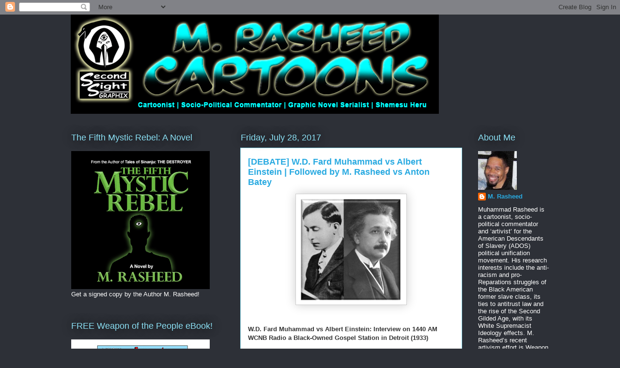

--- FILE ---
content_type: text/html; charset=UTF-8
request_url: http://www.mrasheed.com/2017/07/debate-wd-fard-muhammad-vs-albert.html
body_size: 47948
content:
<!DOCTYPE html>
<html class='v2' dir='ltr' lang='en'>
<head>
<link href='https://www.blogger.com/static/v1/widgets/335934321-css_bundle_v2.css' rel='stylesheet' type='text/css'/>
<meta content='width=1100' name='viewport'/>
<meta content='text/html; charset=UTF-8' http-equiv='Content-Type'/>
<meta content='blogger' name='generator'/>
<link href='http://www.mrasheed.com/favicon.ico' rel='icon' type='image/x-icon'/>
<link href='http://www.mrasheed.com/2017/07/debate-wd-fard-muhammad-vs-albert.html' rel='canonical'/>
<link rel="alternate" type="application/atom+xml" title="The Official Website of Cartoonist M. Rasheed - Atom" href="http://www.mrasheed.com/feeds/posts/default" />
<link rel="alternate" type="application/rss+xml" title="The Official Website of Cartoonist M. Rasheed - RSS" href="http://www.mrasheed.com/feeds/posts/default?alt=rss" />
<link rel="service.post" type="application/atom+xml" title="The Official Website of Cartoonist M. Rasheed - Atom" href="https://www.blogger.com/feeds/6539363727947648685/posts/default" />

<link rel="alternate" type="application/atom+xml" title="The Official Website of Cartoonist M. Rasheed - Atom" href="http://www.mrasheed.com/feeds/5040146622726740435/comments/default" />
<!--Can't find substitution for tag [blog.ieCssRetrofitLinks]-->
<link href='https://blogger.googleusercontent.com/img/b/R29vZ2xl/AVvXsEhmvGCeKR2RMHTdPsWKiwrBs-FXvMCt5Jd8Bw_fN0pE0KORH4eq41cdf3KMm9F3lZbT8Ja5m8eqjcRT6jYBt1uO4Ruelfhu0k6lZpZ8Lxq3cQGUEoSlR1faGSycguBAF0Azw53qT2Ge9iHT/s1600/fardVsEinstein_cover.png' rel='image_src'/>
<meta content='http://www.mrasheed.com/2017/07/debate-wd-fard-muhammad-vs-albert.html' property='og:url'/>
<meta content='[DEBATE] W.D. Fard Muhammad vs Albert Einstein | Followed by M. Rasheed vs Anton Batey' property='og:title'/>
<meta content='    W.D. Fard Muhammad vs Albert Einstein: Interview on 1440 AM WCNB Radio a Black-Owned Gospel Station in Detroit (1933)    EDITOR’S NOTE :...' property='og:description'/>
<meta content='https://blogger.googleusercontent.com/img/b/R29vZ2xl/AVvXsEhmvGCeKR2RMHTdPsWKiwrBs-FXvMCt5Jd8Bw_fN0pE0KORH4eq41cdf3KMm9F3lZbT8Ja5m8eqjcRT6jYBt1uO4Ruelfhu0k6lZpZ8Lxq3cQGUEoSlR1faGSycguBAF0Azw53qT2Ge9iHT/w1200-h630-p-k-no-nu/fardVsEinstein_cover.png' property='og:image'/>
<title>The Official Website of Cartoonist M. Rasheed: [DEBATE] W.D. Fard Muhammad vs Albert Einstein | Followed by M. Rasheed vs Anton Batey</title>
<style id='page-skin-1' type='text/css'><!--
/*
-----------------------------------------------
Blogger Template Style
Name:     Awesome Inc.
Designer: Tina Chen
URL:      tinachen.org
----------------------------------------------- */
/* Content
----------------------------------------------- */
body {
font: normal normal 13px Arial, Tahoma, Helvetica, FreeSans, sans-serif;
color: #333333;
background: #2d3037 none repeat scroll top left;
}
html body .content-outer {
min-width: 0;
max-width: 100%;
width: 100%;
}
a:link {
text-decoration: none;
color: #29aae1;
}
a:visited {
text-decoration: none;
color: #015782;
}
a:hover {
text-decoration: underline;
color: #29aae1;
}
.body-fauxcolumn-outer .cap-top {
position: absolute;
z-index: 1;
height: 276px;
width: 100%;
background: transparent none repeat-x scroll top left;
_background-image: none;
}
/* Columns
----------------------------------------------- */
.content-inner {
padding: 0;
}
.header-inner .section {
margin: 0 16px;
}
.tabs-inner .section {
margin: 0 16px;
}
.main-inner {
padding-top: 55px;
}
.main-inner .column-center-inner,
.main-inner .column-left-inner,
.main-inner .column-right-inner {
padding: 0 5px;
}
*+html body .main-inner .column-center-inner {
margin-top: -55px;
}
#layout .main-inner .column-center-inner {
margin-top: 0;
}
/* Header
----------------------------------------------- */
.header-outer {
margin: 0 0 15px 0;
background: transparent none repeat scroll 0 0;
}
.Header h1 {
font: normal normal 40px Arial, Tahoma, Helvetica, FreeSans, sans-serif;
color: #8ce1f5;
text-shadow: 0 0 20px #000000;
}
.Header h1 a {
color: #8ce1f5;
}
.Header .description {
font: normal normal 18px Arial, Tahoma, Helvetica, FreeSans, sans-serif;
color: #ffffff;
}
.header-inner .Header .titlewrapper,
.header-inner .Header .descriptionwrapper {
padding-left: 0;
padding-right: 0;
margin-bottom: 0;
}
.header-inner .Header .titlewrapper {
padding-top: 22px;
}
/* Tabs
----------------------------------------------- */
.tabs-outer {
overflow: hidden;
position: relative;
background: #29aae1 url(https://resources.blogblog.com/blogblog/data/1kt/awesomeinc/tabs_gradient_light.png) repeat scroll 0 0;
}
#layout .tabs-outer {
overflow: visible;
}
.tabs-cap-top, .tabs-cap-bottom {
position: absolute;
width: 100%;
border-top: 1px solid #2d3037;
}
.tabs-cap-bottom {
bottom: 0;
}
.tabs-inner .widget li a {
display: inline-block;
margin: 0;
padding: .6em 1.5em;
font: normal normal 13px Arial, Tahoma, Helvetica, FreeSans, sans-serif;
color: #ffffff;
border-top: 1px solid #2d3037;
border-bottom: 1px solid #2d3037;
border-left: 1px solid #2d3037;
height: 16px;
line-height: 16px;
}
.tabs-inner .widget li:last-child a {
border-right: 1px solid #2d3037;
}
.tabs-inner .widget li.selected a, .tabs-inner .widget li a:hover {
background: #01689c url(https://resources.blogblog.com/blogblog/data/1kt/awesomeinc/tabs_gradient_light.png) repeat-x scroll 0 -100px;
color: #ffffff;
}
/* Headings
----------------------------------------------- */
h2 {
font: normal normal 18px Arial, Tahoma, Helvetica, FreeSans, sans-serif;
color: #8ce1f5;
}
/* Widgets
----------------------------------------------- */
.main-inner .section {
margin: 0 27px;
padding: 0;
}
.main-inner .column-left-outer,
.main-inner .column-right-outer {
margin-top: -3.3em;
}
#layout .main-inner .column-left-outer,
#layout .main-inner .column-right-outer {
margin-top: 0;
}
.main-inner .column-left-inner,
.main-inner .column-right-inner {
background: transparent none repeat 0 0;
-moz-box-shadow: 0 0 0 rgba(0, 0, 0, .2);
-webkit-box-shadow: 0 0 0 rgba(0, 0, 0, .2);
-goog-ms-box-shadow: 0 0 0 rgba(0, 0, 0, .2);
box-shadow: 0 0 0 rgba(0, 0, 0, .2);
-moz-border-radius: 0;
-webkit-border-radius: 0;
-goog-ms-border-radius: 0;
border-radius: 0;
}
#layout .main-inner .column-left-inner,
#layout .main-inner .column-right-inner {
margin-top: 0;
}
.sidebar .widget {
font: normal normal 13px Arial, Tahoma, Helvetica, FreeSans, sans-serif;
color: #ffffff;
}
.sidebar .widget a:link {
color: #29aae1;
}
.sidebar .widget a:visited {
color: #015782;
}
.sidebar .widget a:hover {
color: #29aae1;
}
.sidebar .widget h2 {
text-shadow: 0 0 20px #000000;
}
.main-inner .widget {
background-color: transparent;
border: 1px solid transparent;
padding: 0 0 15px;
margin: 20px -16px;
-moz-box-shadow: 0 0 0 rgba(0, 0, 0, .2);
-webkit-box-shadow: 0 0 0 rgba(0, 0, 0, .2);
-goog-ms-box-shadow: 0 0 0 rgba(0, 0, 0, .2);
box-shadow: 0 0 0 rgba(0, 0, 0, .2);
-moz-border-radius: 0;
-webkit-border-radius: 0;
-goog-ms-border-radius: 0;
border-radius: 0;
}
.main-inner .widget h2 {
margin: 0 -0;
padding: .6em 0 .5em;
border-bottom: 1px solid transparent;
}
.footer-inner .widget h2 {
padding: 0 0 .4em;
border-bottom: 1px solid transparent;
}
.main-inner .widget h2 + div, .footer-inner .widget h2 + div {
border-top: 0 solid transparent;
padding-top: 8px;
}
.main-inner .widget .widget-content {
margin: 0 -0;
padding: 7px 0 0;
}
.main-inner .widget ul, .main-inner .widget #ArchiveList ul.flat {
margin: -8px -15px 0;
padding: 0;
list-style: none;
}
.main-inner .widget #ArchiveList {
margin: -8px 0 0;
}
.main-inner .widget ul li, .main-inner .widget #ArchiveList ul.flat li {
padding: .5em 15px;
text-indent: 0;
color: #ffffff;
border-top: 0 solid transparent;
border-bottom: 1px solid transparent;
}
.main-inner .widget #ArchiveList ul li {
padding-top: .25em;
padding-bottom: .25em;
}
.main-inner .widget ul li:first-child, .main-inner .widget #ArchiveList ul.flat li:first-child {
border-top: none;
}
.main-inner .widget ul li:last-child, .main-inner .widget #ArchiveList ul.flat li:last-child {
border-bottom: none;
}
.post-body {
position: relative;
}
.main-inner .widget .post-body ul {
padding: 0 2.5em;
margin: .5em 0;
list-style: disc;
}
.main-inner .widget .post-body ul li {
padding: 0.25em 0;
margin-bottom: .25em;
color: #333333;
border: none;
}
.footer-inner .widget ul {
padding: 0;
list-style: none;
}
.widget .zippy {
color: #ffffff;
}
/* Posts
----------------------------------------------- */
body .main-inner .Blog {
padding: 0;
margin-bottom: 1em;
background-color: transparent;
border: none;
-moz-box-shadow: 0 0 0 rgba(0, 0, 0, 0);
-webkit-box-shadow: 0 0 0 rgba(0, 0, 0, 0);
-goog-ms-box-shadow: 0 0 0 rgba(0, 0, 0, 0);
box-shadow: 0 0 0 rgba(0, 0, 0, 0);
}
.main-inner .section:last-child .Blog:last-child {
padding: 0;
margin-bottom: 1em;
}
.main-inner .widget h2.date-header {
margin: 0 -15px 1px;
padding: 0 0 0 0;
font: normal normal 18px Arial, Tahoma, Helvetica, FreeSans, sans-serif;
color: #8ce1f5;
background: transparent none no-repeat fixed center center;
border-top: 0 solid transparent;
border-bottom: 1px solid transparent;
-moz-border-radius-topleft: 0;
-moz-border-radius-topright: 0;
-webkit-border-top-left-radius: 0;
-webkit-border-top-right-radius: 0;
border-top-left-radius: 0;
border-top-right-radius: 0;
position: absolute;
bottom: 100%;
left: 0;
text-shadow: 0 0 20px #000000;
}
.main-inner .widget h2.date-header span {
font: normal normal 18px Arial, Tahoma, Helvetica, FreeSans, sans-serif;
display: block;
padding: .5em 15px;
border-left: 0 solid transparent;
border-right: 0 solid transparent;
}
.date-outer {
position: relative;
margin: 55px 0 20px;
padding: 0 15px;
background-color: #ffffff;
border: 1px solid #8ce1f5;
-moz-box-shadow: 0 0 0 rgba(0, 0, 0, .2);
-webkit-box-shadow: 0 0 0 rgba(0, 0, 0, .2);
-goog-ms-box-shadow: 0 0 0 rgba(0, 0, 0, .2);
box-shadow: 0 0 0 rgba(0, 0, 0, .2);
-moz-border-radius: 0;
-webkit-border-radius: 0;
-goog-ms-border-radius: 0;
border-radius: 0;
}
.date-outer:first-child {
margin-top: 0;
}
.date-outer:last-child {
margin-bottom: 0;
-moz-border-radius-bottomleft: 0;
-moz-border-radius-bottomright: 0;
-webkit-border-bottom-left-radius: 0;
-webkit-border-bottom-right-radius: 0;
-goog-ms-border-bottom-left-radius: 0;
-goog-ms-border-bottom-right-radius: 0;
border-bottom-left-radius: 0;
border-bottom-right-radius: 0;
}
.date-posts {
margin: 0 -0;
padding: 0 0;
clear: both;
}
.post-outer, .inline-ad {
border-top: 1px solid #8ce1f5;
margin: 0 -0;
padding: 15px 0;
}
.post-outer {
padding-bottom: 10px;
}
.post-outer:first-child {
padding-top: 10px;
border-top: none;
}
.post-outer:last-child, .inline-ad:last-child {
border-bottom: none;
}
.post-body {
position: relative;
}
.post-body img {
padding: 8px;
background: #ffffff;
border: 1px solid #cccccc;
-moz-box-shadow: 0 0 20px rgba(0, 0, 0, .2);
-webkit-box-shadow: 0 0 20px rgba(0, 0, 0, .2);
box-shadow: 0 0 20px rgba(0, 0, 0, .2);
-moz-border-radius: 0;
-webkit-border-radius: 0;
border-radius: 0;
}
h3.post-title, h4 {
font: normal bold 18px Arial, Tahoma, Helvetica, FreeSans, sans-serif;
color: #29aae1;
}
h3.post-title a {
font: normal bold 18px Arial, Tahoma, Helvetica, FreeSans, sans-serif;
color: #29aae1;
}
h3.post-title a:hover {
color: #29aae1;
text-decoration: underline;
}
.post-header {
margin: 0 0 1em;
}
.post-body {
line-height: 1.4;
}
.post-outer h2 {
color: #333333;
}
.post-footer {
margin: 1.5em 0 0;
}
#blog-pager {
padding: 15px;
font-size: 120%;
background-color: transparent;
border: 1px solid transparent;
-moz-box-shadow: 0 0 0 rgba(0, 0, 0, .2);
-webkit-box-shadow: 0 0 0 rgba(0, 0, 0, .2);
-goog-ms-box-shadow: 0 0 0 rgba(0, 0, 0, .2);
box-shadow: 0 0 0 rgba(0, 0, 0, .2);
-moz-border-radius: 0;
-webkit-border-radius: 0;
-goog-ms-border-radius: 0;
border-radius: 0;
-moz-border-radius-topleft: 0;
-moz-border-radius-topright: 0;
-webkit-border-top-left-radius: 0;
-webkit-border-top-right-radius: 0;
-goog-ms-border-top-left-radius: 0;
-goog-ms-border-top-right-radius: 0;
border-top-left-radius: 0;
border-top-right-radius-topright: 0;
margin-top: 0;
}
.blog-feeds, .post-feeds {
margin: 1em 0;
text-align: center;
color: #ffffff;
}
.blog-feeds a, .post-feeds a {
color: #29aae1;
}
.blog-feeds a:visited, .post-feeds a:visited {
color: #015782;
}
.blog-feeds a:hover, .post-feeds a:hover {
color: #29aae1;
}
.post-outer .comments {
margin-top: 2em;
}
/* Comments
----------------------------------------------- */
.comments .comments-content .icon.blog-author {
background-repeat: no-repeat;
background-image: url([data-uri]);
}
.comments .comments-content .loadmore a {
border-top: 1px solid #2d3037;
border-bottom: 1px solid #2d3037;
}
.comments .continue {
border-top: 2px solid #2d3037;
}
/* Footer
----------------------------------------------- */
.footer-outer {
margin: -0 0 -1px;
padding: 0 0 0;
color: #ffffff;
overflow: hidden;
}
.footer-fauxborder-left {
border-top: 1px solid transparent;
background: transparent none repeat scroll 0 0;
-moz-box-shadow: 0 0 0 rgba(0, 0, 0, .2);
-webkit-box-shadow: 0 0 0 rgba(0, 0, 0, .2);
-goog-ms-box-shadow: 0 0 0 rgba(0, 0, 0, .2);
box-shadow: 0 0 0 rgba(0, 0, 0, .2);
margin: 0 -0;
}
/* Mobile
----------------------------------------------- */
body.mobile {
background-size: auto;
}
.mobile .body-fauxcolumn-outer {
background: transparent none repeat scroll top left;
}
*+html body.mobile .main-inner .column-center-inner {
margin-top: 0;
}
.mobile .main-inner .widget {
padding: 0 0 15px;
}
.mobile .main-inner .widget h2 + div,
.mobile .footer-inner .widget h2 + div {
border-top: none;
padding-top: 0;
}
.mobile .footer-inner .widget h2 {
padding: 0.5em 0;
border-bottom: none;
}
.mobile .main-inner .widget .widget-content {
margin: 0;
padding: 7px 0 0;
}
.mobile .main-inner .widget ul,
.mobile .main-inner .widget #ArchiveList ul.flat {
margin: 0 -15px 0;
}
.mobile .main-inner .widget h2.date-header {
left: 0;
}
.mobile .date-header span {
padding: 0.4em 0;
}
.mobile .date-outer:first-child {
margin-bottom: 0;
border: 1px solid #8ce1f5;
-moz-border-radius-topleft: 0;
-moz-border-radius-topright: 0;
-webkit-border-top-left-radius: 0;
-webkit-border-top-right-radius: 0;
-goog-ms-border-top-left-radius: 0;
-goog-ms-border-top-right-radius: 0;
border-top-left-radius: 0;
border-top-right-radius: 0;
}
.mobile .date-outer {
border-color: #8ce1f5;
border-width: 0 1px 1px;
}
.mobile .date-outer:last-child {
margin-bottom: 0;
}
.mobile .main-inner {
padding: 0;
}
.mobile .header-inner .section {
margin: 0;
}
.mobile .post-outer, .mobile .inline-ad {
padding: 5px 0;
}
.mobile .tabs-inner .section {
margin: 0 10px;
}
.mobile .main-inner .widget h2 {
margin: 0;
padding: 0;
}
.mobile .main-inner .widget h2.date-header span {
padding: 0;
}
.mobile .main-inner .widget .widget-content {
margin: 0;
padding: 7px 0 0;
}
.mobile #blog-pager {
border: 1px solid transparent;
background: transparent none repeat scroll 0 0;
}
.mobile .main-inner .column-left-inner,
.mobile .main-inner .column-right-inner {
background: transparent none repeat 0 0;
-moz-box-shadow: none;
-webkit-box-shadow: none;
-goog-ms-box-shadow: none;
box-shadow: none;
}
.mobile .date-posts {
margin: 0;
padding: 0;
}
.mobile .footer-fauxborder-left {
margin: 0;
border-top: inherit;
}
.mobile .main-inner .section:last-child .Blog:last-child {
margin-bottom: 0;
}
.mobile-index-contents {
color: #333333;
}
.mobile .mobile-link-button {
background: #29aae1 url(https://resources.blogblog.com/blogblog/data/1kt/awesomeinc/tabs_gradient_light.png) repeat scroll 0 0;
}
.mobile-link-button a:link, .mobile-link-button a:visited {
color: #ffffff;
}
.mobile .tabs-inner .PageList .widget-content {
background: transparent;
border-top: 1px solid;
border-color: #2d3037;
color: #ffffff;
}
.mobile .tabs-inner .PageList .widget-content .pagelist-arrow {
border-left: 1px solid #2d3037;
}

--></style>
<style id='template-skin-1' type='text/css'><!--
body {
min-width: 1020px;
}
.content-outer, .content-fauxcolumn-outer, .region-inner {
min-width: 1020px;
max-width: 1020px;
_width: 1020px;
}
.main-inner .columns {
padding-left: 350px;
padding-right: 180px;
}
.main-inner .fauxcolumn-center-outer {
left: 350px;
right: 180px;
/* IE6 does not respect left and right together */
_width: expression(this.parentNode.offsetWidth -
parseInt("350px") -
parseInt("180px") + 'px');
}
.main-inner .fauxcolumn-left-outer {
width: 350px;
}
.main-inner .fauxcolumn-right-outer {
width: 180px;
}
.main-inner .column-left-outer {
width: 350px;
right: 100%;
margin-left: -350px;
}
.main-inner .column-right-outer {
width: 180px;
margin-right: -180px;
}
#layout {
min-width: 0;
}
#layout .content-outer {
min-width: 0;
width: 800px;
}
#layout .region-inner {
min-width: 0;
width: auto;
}
body#layout div.add_widget {
padding: 8px;
}
body#layout div.add_widget a {
margin-left: 32px;
}
--></style>
<link href='https://www.blogger.com/dyn-css/authorization.css?targetBlogID=6539363727947648685&amp;zx=263051e7-859e-4d60-95f5-3524b4ff8057' media='none' onload='if(media!=&#39;all&#39;)media=&#39;all&#39;' rel='stylesheet'/><noscript><link href='https://www.blogger.com/dyn-css/authorization.css?targetBlogID=6539363727947648685&amp;zx=263051e7-859e-4d60-95f5-3524b4ff8057' rel='stylesheet'/></noscript>
<meta name='google-adsense-platform-account' content='ca-host-pub-1556223355139109'/>
<meta name='google-adsense-platform-domain' content='blogspot.com'/>

<!-- data-ad-client=ca-pub-4915080011148329 -->

</head>
<body class='loading variant-icy'>
<div class='navbar section' id='navbar' name='Navbar'><div class='widget Navbar' data-version='1' id='Navbar1'><script type="text/javascript">
    function setAttributeOnload(object, attribute, val) {
      if(window.addEventListener) {
        window.addEventListener('load',
          function(){ object[attribute] = val; }, false);
      } else {
        window.attachEvent('onload', function(){ object[attribute] = val; });
      }
    }
  </script>
<div id="navbar-iframe-container"></div>
<script type="text/javascript" src="https://apis.google.com/js/platform.js"></script>
<script type="text/javascript">
      gapi.load("gapi.iframes:gapi.iframes.style.bubble", function() {
        if (gapi.iframes && gapi.iframes.getContext) {
          gapi.iframes.getContext().openChild({
              url: 'https://www.blogger.com/navbar/6539363727947648685?po\x3d5040146622726740435\x26origin\x3dhttp://www.mrasheed.com',
              where: document.getElementById("navbar-iframe-container"),
              id: "navbar-iframe"
          });
        }
      });
    </script><script type="text/javascript">
(function() {
var script = document.createElement('script');
script.type = 'text/javascript';
script.src = '//pagead2.googlesyndication.com/pagead/js/google_top_exp.js';
var head = document.getElementsByTagName('head')[0];
if (head) {
head.appendChild(script);
}})();
</script>
</div></div>
<div class='body-fauxcolumns'>
<div class='fauxcolumn-outer body-fauxcolumn-outer'>
<div class='cap-top'>
<div class='cap-left'></div>
<div class='cap-right'></div>
</div>
<div class='fauxborder-left'>
<div class='fauxborder-right'></div>
<div class='fauxcolumn-inner'>
</div>
</div>
<div class='cap-bottom'>
<div class='cap-left'></div>
<div class='cap-right'></div>
</div>
</div>
</div>
<div class='content'>
<div class='content-fauxcolumns'>
<div class='fauxcolumn-outer content-fauxcolumn-outer'>
<div class='cap-top'>
<div class='cap-left'></div>
<div class='cap-right'></div>
</div>
<div class='fauxborder-left'>
<div class='fauxborder-right'></div>
<div class='fauxcolumn-inner'>
</div>
</div>
<div class='cap-bottom'>
<div class='cap-left'></div>
<div class='cap-right'></div>
</div>
</div>
</div>
<div class='content-outer'>
<div class='content-cap-top cap-top'>
<div class='cap-left'></div>
<div class='cap-right'></div>
</div>
<div class='fauxborder-left content-fauxborder-left'>
<div class='fauxborder-right content-fauxborder-right'></div>
<div class='content-inner'>
<header>
<div class='header-outer'>
<div class='header-cap-top cap-top'>
<div class='cap-left'></div>
<div class='cap-right'></div>
</div>
<div class='fauxborder-left header-fauxborder-left'>
<div class='fauxborder-right header-fauxborder-right'></div>
<div class='region-inner header-inner'>
<div class='header section' id='header' name='Header'><div class='widget Header' data-version='1' id='Header1'>
<div id='header-inner'>
<a href='http://www.mrasheed.com/' style='display: block'>
<img alt='The Official Website of Cartoonist M. Rasheed' height='205px; ' id='Header1_headerimg' src='https://blogger.googleusercontent.com/img/b/R29vZ2xl/AVvXsEiPQwAaYwDpoyGOwbx01ni_myJLEmlca6qmQxCNj6rKHfCtQKa6ZZAA8FGWRPDM_0UGQ45IHYkMUX1GYhQSHAqy_Vxuifxs1WEzB5lNVBK2KnXrInSHNhy9nyS_PDFBPkyFWUFfUOXTZJaF/s1600/blogHeader10.png' style='display: block' width='760px; '/>
</a>
</div>
</div></div>
</div>
</div>
<div class='header-cap-bottom cap-bottom'>
<div class='cap-left'></div>
<div class='cap-right'></div>
</div>
</div>
</header>
<div class='tabs-outer'>
<div class='tabs-cap-top cap-top'>
<div class='cap-left'></div>
<div class='cap-right'></div>
</div>
<div class='fauxborder-left tabs-fauxborder-left'>
<div class='fauxborder-right tabs-fauxborder-right'></div>
<div class='region-inner tabs-inner'>
<div class='tabs no-items section' id='crosscol' name='Cross-Column'></div>
<div class='tabs no-items section' id='crosscol-overflow' name='Cross-Column 2'></div>
</div>
</div>
<div class='tabs-cap-bottom cap-bottom'>
<div class='cap-left'></div>
<div class='cap-right'></div>
</div>
</div>
<div class='main-outer'>
<div class='main-cap-top cap-top'>
<div class='cap-left'></div>
<div class='cap-right'></div>
</div>
<div class='fauxborder-left main-fauxborder-left'>
<div class='fauxborder-right main-fauxborder-right'></div>
<div class='region-inner main-inner'>
<div class='columns fauxcolumns'>
<div class='fauxcolumn-outer fauxcolumn-center-outer'>
<div class='cap-top'>
<div class='cap-left'></div>
<div class='cap-right'></div>
</div>
<div class='fauxborder-left'>
<div class='fauxborder-right'></div>
<div class='fauxcolumn-inner'>
</div>
</div>
<div class='cap-bottom'>
<div class='cap-left'></div>
<div class='cap-right'></div>
</div>
</div>
<div class='fauxcolumn-outer fauxcolumn-left-outer'>
<div class='cap-top'>
<div class='cap-left'></div>
<div class='cap-right'></div>
</div>
<div class='fauxborder-left'>
<div class='fauxborder-right'></div>
<div class='fauxcolumn-inner'>
</div>
</div>
<div class='cap-bottom'>
<div class='cap-left'></div>
<div class='cap-right'></div>
</div>
</div>
<div class='fauxcolumn-outer fauxcolumn-right-outer'>
<div class='cap-top'>
<div class='cap-left'></div>
<div class='cap-right'></div>
</div>
<div class='fauxborder-left'>
<div class='fauxborder-right'></div>
<div class='fauxcolumn-inner'>
</div>
</div>
<div class='cap-bottom'>
<div class='cap-left'></div>
<div class='cap-right'></div>
</div>
</div>
<!-- corrects IE6 width calculation -->
<div class='columns-inner'>
<div class='column-center-outer'>
<div class='column-center-inner'>
<div class='main section' id='main' name='Main'><div class='widget Blog' data-version='1' id='Blog1'>
<div class='blog-posts hfeed'>

          <div class="date-outer">
        
<h2 class='date-header'><span>Friday, July 28, 2017</span></h2>

          <div class="date-posts">
        
<div class='post-outer'>
<div class='post hentry uncustomized-post-template' itemprop='blogPost' itemscope='itemscope' itemtype='http://schema.org/BlogPosting'>
<meta content='https://blogger.googleusercontent.com/img/b/R29vZ2xl/AVvXsEhmvGCeKR2RMHTdPsWKiwrBs-FXvMCt5Jd8Bw_fN0pE0KORH4eq41cdf3KMm9F3lZbT8Ja5m8eqjcRT6jYBt1uO4Ruelfhu0k6lZpZ8Lxq3cQGUEoSlR1faGSycguBAF0Azw53qT2Ge9iHT/s1600/fardVsEinstein_cover.png' itemprop='image_url'/>
<meta content='6539363727947648685' itemprop='blogId'/>
<meta content='5040146622726740435' itemprop='postId'/>
<a name='5040146622726740435'></a>
<h3 class='post-title entry-title' itemprop='name'>
[DEBATE] W.D. Fard Muhammad vs Albert Einstein | Followed by M. Rasheed vs Anton Batey
</h3>
<div class='post-header'>
<div class='post-header-line-1'></div>
</div>
<div class='post-body entry-content' id='post-body-5040146622726740435' itemprop='description articleBody'>
<div class="separator" style="clear: both; text-align: center;">
<a href="https://blogger.googleusercontent.com/img/b/R29vZ2xl/AVvXsEhmvGCeKR2RMHTdPsWKiwrBs-FXvMCt5Jd8Bw_fN0pE0KORH4eq41cdf3KMm9F3lZbT8Ja5m8eqjcRT6jYBt1uO4Ruelfhu0k6lZpZ8Lxq3cQGUEoSlR1faGSycguBAF0Azw53qT2Ge9iHT/s1600/fardVsEinstein_cover.png" style="margin-left: 1em; margin-right: 1em;"><img border="0" data-original-height="212" data-original-width="212" src="https://blogger.googleusercontent.com/img/b/R29vZ2xl/AVvXsEhmvGCeKR2RMHTdPsWKiwrBs-FXvMCt5Jd8Bw_fN0pE0KORH4eq41cdf3KMm9F3lZbT8Ja5m8eqjcRT6jYBt1uO4Ruelfhu0k6lZpZ8Lxq3cQGUEoSlR1faGSycguBAF0Azw53qT2Ge9iHT/s1600/fardVsEinstein_cover.png" /></a></div>
<br />
<br />
<b>W.D. Fard Muhammad vs Albert Einstein: Interview on 1440 AM WCNB Radio a Black-Owned Gospel Station in Detroit (1933)</b><br />
<br />
<br />
<u>EDITOR&#8217;S NOTE</u>:  The following interview is reprinted from a little book titled, &#8220;RELIGION IN BRIEF Station W.C.N.B., Detroit, Michigan 1933 &#8216;Wallace Fard Muhammad vs Albert Einstein&#8217;&#8221; that was obtained by Muhammad Speaks in early 1997. There was no author, no address and no copyright to obtain information on how to acquire additional copies or to obtain permission to reprint the material. There was not even a price listed on the book.<br />
<br />
The only information, printed on the cover of this book, as to who was responsible for this wonderfully historic work was &#8220;@ 1996 Malik Publishing Inc.&#8221;<br />
<br />
We wanted to share this information with our readers and say THANK YOU TO MALIK PUBLISHING INC. for this treasure you have shared with all of us.<br />
<br />
Muhammad Speaks has no concrete proof that this work is authentic. We have researched tirelessly since receiving this book in early March 1997 to try to find out whether this interview actually did take place.<br />
<br />
During our research we checked microfilm for the Detroit News and Detroit Free Press for a listing of W.C.N.B. radio station and found nothing. Historians informed us, however, that Black radio stations and/or programs were probably not listed in the Detroit News and Free Press in 1933.<br />
<br />
We found during our research, that the only kinds of radio programs Black people were allowed to speak (not sing) on in Detroit in 1933 were religious ones. In confirming the historians&#8217; guess, we found that in 1933, many buildings, including 3408 Hastings Street, (the building that Messenger Elijah Muhammad and the Saviour taught Islam in) that were occupied by Black people, at that time, were either not listed in the &#8220;City of Detroit Directory: or listed as &#8220;vacant&#8221;.<br />
<br />
So we decided to try to find out whether or not Albert Einstein was in Detroit at any time in 1933. And if so, would he have made an appearance on a Black religious radio program.<br />
<br />
We found that Einstein did visit Michigan in 1933, but according to a librarian in the History and Travels department of the Detroit Public Library &#8220;since his travel to Detroit may not have been significant enough, his stay may not have been recorded at all.&#8221;<br />
<br />
We narrowed it down that the interview would have to had taken place sometime between January 1 and May 26, as we know that Messenger Elijah Muhammad taught us that The Savior left Detroit on May 26, 1933. And according to the Tuesday, January 10, 1933 edition of The New York Times, Albert Einstein was in Los Angeles, California on January 9, 1933 to visit the California Institute of Technology.<br />
<br />
The book, Einstein in America (page 7) says, &#8220;Einstein was in Pasadena on January 30, 1933.&#8221; And that &#8220;He remained in Pasadena until the middle of March, 1933.&#8221;<br />
<br />
In studying the life of Mr. Einstein, who deemed himself &#8220;sympathetic&#8221; to blacks, yes, he might have appeared on a black religious radio show.<br />
<br />
Page 219 of the book Einstein in America reads Einstein was more frequently critical of various aspects of American society in his later years that he was in the period before 1945. He felt that the most offensive aspect of life in the United States was the unjust treatment of its black citizens. The &#8220;worst disease&#8221; in American society Einstein once wrote, is &#8220;the treatment of the Negro&#8230;&#8221;<br />
<br />
The book also states that &#8220;In the late 1930&#8242;s Einstein&#8230;became friends of Marian Anderson (the Black woman singer of Negro Spirituals)&#8221; and that Anderson stayed with Einstein and his wife whenever she sang in Princeton.<br />
<br />
While studying the language of Mr. Einstein, we found in the book The Drama of Albert Einstein, by Antonia Vallentine, on page 102: &#8220;The practicing Jews wanted to know whether he was really one of them, and as this was America, where matters of conscience are made public, a New York rabbi cabled to him in advance as though examining his credentials: &#8220;Do you believe in God?&#8221; Einstein cabled back this truthful and brief reply: &#8216;I believe in Spinoza&#8217;s God&#8230;&#8217;&#8221;<br />
<br />
The sister who passed this little book (&#8220;Wallace Fard Muhammad vs Albert Einstein&#8221;) on to Muhammad Speaks told us that the young man (whose name she did not remember) told her that it was taken from an old phonograph recording owned by a 90-year-old brother whose name we were not able to obtain.<br />
<br />
Note: 1440 AM  is still an &#8220;All Gospel&#8221; Radio Station. The current owners say that they brought the station from Bell Broadcasting (a Black-owned company). The owners of Bell Broadcasting say that they have no knowledge of the owners of W.C.N.B. in Detroit, in 1933.<br />
<br />
On October 22, 2004 Brother James D. Muhammad of  Greenbelt Maryland, questioned the authenticity of &#8220;The Interview&#8221; when he emailed Muhammad Speaks saying: <i>&#8220;I question Mr. Muhammad identifying himself as the Son of Man. According to my understanding, he did not want to be known and told Elijah that he could not reveal his identity until he was gone. Why would he go through the trouble of telling his Caliphate to hide his identity all-the-while making it public on radio?&#8221;</i><br />
<br />
Up until receiving the email from Brother James Muhammad, we (at Muhammad Speaks) had accepted the following interview as Truth. Out of all the responses we received concerning &#8220;The Interview&#8221; and even our own investigation of it&#8217;s authenticity, we had never considered the observation made by Brother James D. Muhammad. And we regard him as a hero for coming forth and sharing his view with us.<br />
<br />
On October 31, 2004 MUHAMMAD SPEAKS received an email response from Brother R. Narkim Muhammad to our &#8220;update&#8221; regarding Brother James D. Muhammad&#8217;s observation.<br />
<br />
The following are words of BROTHER R. NARKIM MUHAMMAD: <br />
<br />
<i>"I was reviewing the fact that you updated your &#8220;Savior VS Einstein&#8221; link to include &#8216;Falsehood&#8217; in it. With all due respect to Bro. James D. Muhammad, I think the Muslims ought to check out the Book, &#8216;OUR SAVIOR HAS ARRIVED&#8217;, Chapter 9, opening paragraph&#8230;<br /><br />&#8220;No civilized nation wants the so-called Negroes. Only Allah our Loving and Most Merciful God Who came in the person of Master Fard Muhammad in 1930, will accept us.  It was not until 1933 that He Began Revealing His True Self to us as being the answer to the Prophecy of Jesus, the coming of the Son of Man, the Seeker of the Lost Sheep.&#8221;</i><br />
<br />
Brother R. Narkim is an even greater hero for pointing out the answer to Brother James D. Muhammad&#8217;s observation. And we thank him for sharing this VERY IMPORTANT FACT FROM MESSENGER ELIJAH MUHAMMAD!!!! Thanks to Brother R. Narkim, we, at Muhammad Speaks, have returned to regard the following interview to be truth, because of the above evidence, but still, Muhammad Speaks would be grateful to anyone with more information as to the authenticity of this interview.<br />
<br />
Actual Excerpt taken from station W.C.N.B. in Detroit, 1933. Religion in Brief. &#8211; Guest speakers tonight include Mr. Wallace Fard and world-renown mathematician, Mr. Albert Einstein.<br />
<br />
**********************<br />
<br />
<b>(Announcer, Mr. Brandon): Gentlemen, it is a great pleasure to have you two here tonight as guest on Religion in Brief. It serves us here at station W.C.N.B., as well as the public, as a great opportunity to get a chance to probe in activities and lifestyles, philosophies and religious outlooks of you two gentlemen who are contributing much energy to certain sections of our nation. Mr. Einstein, to our scientific advancement in the Principles of Relativity; and Mr. Fard to the minority of our nation with what I&#8217;ve heard you say on many occasions in the past &#8220;Knowledge of Self&#8221;. Mr. Einstein, could you give our listeners a brief run down on yourself?</b><br />
<br />
(MR. EINSTEIN): Yes, I&#8217;d be glad to. First, I&#8217;d like to say thank you Mr. Brandon for inviting me on your show tonight. I feel comfortable and it is a pleasure to be here. At this stage of my work, I am involved in certain experiments, which covers the scope of &#8220;Atomic enlightenment&#8221; as well as developments for this country, in case of nuclear warfare. Second, Mr. Brandon, they refer me as being a scientist, opening up new channels to the principles of relativity. Now I say, my work includes the science of matter and energy, and of the interaction between the two. Thus, I would rather be known to the world as a theoretical physicist in the mathematical view of relativity.<br />
<b><br />(Mr. Brandon): Very interesting. Mr. Fard, could you give the listeners a brief run down on yourself?</b><br />
<b><br /></b>
<span style="color: #e06666;">(W.F. MUHAMMAD): Salaam-Alaikum. For you, Mr. Brandon, Mr. Einstein and the listeners elsewhere and abroad. My Attribute is Fard Muhammad Ibn Alfonso. I extend my thanks first to Allah, God, for enabling me to be here tonight. Your offer, Mr. Brandon, is greatly appreciated by me, may Allah bless you. A little about myself: I am SON OF MAN, as it is written; Seeking to Save that which was Lost, and Restore again that which has gone astray.</span><br />
<b><br />(MR. BRANDON): Thank you, gentlemen. We&#8217;ll be right back in 60 seconds.<br /><br />(MR. BRANDON): We&#8217;re back at station W.C.N.B. 1440 on your dial. Religion in Brief. Tonight our guest are Mr. Albert Einstein and Mr. Wallace, excuse me, Mr. Fard Muhammad. Mr. Muhammad what would you say your complete theory of religion and Islam is?</b><br />
<br />
<span style="color: #e06666;">(MR. MUHAMMAD): For years now people have been asking me questions about my theory of religion, Truth, Islam, Allah, etc., etc&#8230;People who have attended my lectures throughout Illinois, Michigan and some in L.A&#8230;but you see, Mr. Brandon, 95% of the population have made religion and Truth something permanent, and is religion and Truth permanent? If it is, then it is continuous, and what is continuous is not Truth. That is the beauty of Truth: It must be discovered from moment to moment, not remembered. A remembered truth is a dead thing. Truth must be discovered from moment, because it is living. It is never the same; yet each time you discover it, it is the same. What is important is not to make a theory of Truth, not to say Truth is permanent in us and all the rest is an invention of the old who are frightened of both life and death. It is the Skunk Race, who are decaying, and their philosophies have no validity. The fact is that Truth is Life, and has no permanency. It cannot be taken for granted that you know life. Your amusement and your thinking process; that dull, repetitive process, is not life, nor Truth, neither religion.</span><br />
<br />
<b>(MR. BRANDON): Mr. Muhammad, I&#8217;m sure me, as well as our listeners have a lot of questions concerning that last statement you made. So let me begin with this: You said Truth is not permanent, nor is it continuous; then how can it be infinite, if it does not possess those two qualities?</b><br />
<br />
<span style="color: #e06666;">(MR. MUHAMMAD): Life is something to be discovered. You cannot discover it if you have not lost it; if you put aside the things that you have found. Do an experiment with what I am saying. Put aside your philosophies, your religion, your customs, you racial taboos, and all the rest of it; for they are not life. If you are caught in those things you will never discover life; and the function of education (knowledge) surely is to help you discover life all the time. Now permanent implies continuing in the same state, which is duration, and duration is the time during which something exists. Now once we&#8230;</span><br />
<br />
(MR. EINSTEIN): Excuse me, Mr. Muhammad, may I cut you off for a second?<br />
<br />
<span style="color: #e06666;">(MR. MUHAMMAD): Sure, speak.</span><br />
<span style="color: #e06666;"><br /></span>
(MR. EINSTEIN): Before we move into a different topic, please let me ask you this: If certain individuals stored their religions, philosophies and spiritualism for another&#8217;s beliefs, because they might not feel sound, is that not a sin to those of a higher nature?<br />
<br />
<span style="color: #e06666;">(MR. MUHAMMAD): Those individuals who adopt theosophy, spiritualism, or hypnotism, may possess natures above some others who eschew their false beliefs, therefore, my contest is not with the individual, but with the false system. The Blackman here in the so-called wilderness, loves those people of stature. This is why I shall continue to labor and endure the strong currents of spirituality, the manifestations of which are health, purity, and self-immulation, must deepen human experience; until the beliefs of material existence are seen to be bold impositions; and sin, as well as disease, and death, give everlasting place to the scientific demonstration of Truth in mathematics, and to God, the Perfect Man, Allah</span>.<br />
<br />
<b>(MR. BRANDON): We are told that the attainment of Wisdom and Power can only be acquired through study and knowledge.</b><br />
<br />
<span style="color: #e06666;">(MR. MUHAMMAD): Of ourselves&#8230;</span><br />
<div>
<br />
<b>(MR. BRANDON): We have seen also that the same laws govern the whole Universe, and that if man can understand some of the laws governing, as Mr. Muhammad said  Himself, the tiniest atom, he will have a clue to those which govern the solar system to which they belong; but it would be very difficult to believe that our sun was part of an atom in the cell of a solid body.</b><br />
<br />
(MR. EINSTEIN): Some scientists now claim that the outer-shell is denser than the planets that swing through it. So you see, we must reserve ideas about solidity until we are a little more informed.<br />
<b><br />(MR. BRANDON): The point that I am trying to make is that through visualizing our vast giant solar system, we can better understand the intimate relation in which the stars stand to each other.</b><br />
<br />
(MR. EINSTEIN): Don&#8217;t worry Mr. Brandon. The astrologers make careful calculations of the chemical and spiritual influences set up be the continual changing of the relative positions of the planets and luminaries (Sun and Moon) which is man. So let us resolve our arguments concerning that study please.<br />
<br />
<b>(MR. BRANDON): Mr. Einstein, there&#8217;s a word that you are an atheist. Let me ask you this: Do you believe in God?</b><br />
<br />
(MR. EINSTEIN): I believe in Spinoza&#8217;s god?<br />
<b><br />(MR. BRANDON): You did say Spinoza&#8217;s God?</b><br />
<br />
<span style="color: #e06666;">(MR. MUHAMMAD): Yes he did, S.P.I.N.O.Z.A., but you see Mr. Einstein, and Mr. Brandon, Spinoza was a mere mortal, who was a philosopher in the 17th century. His full name was Baruch De Spinoza. he was a Dutch-Jewish philosopher who died at the age of 45 (1632-1677). His concept was that the Universe is formed of one substance, which is God, and the reality of mind and matter are the attributes, and that beings such as us are only changing shape in our composition. The concept (Spinozaism) is meritless. The whole theory collapses under its own weight of inaccuracy.</span><br />
<br />
(MR. EINSTEIN): Excuse me Mr. Muhammad, but I am very&#8230;what you call cabalistic. I rely not on external experimentation, but on intellect, logic, and intuition. The logic of theory must stem from an inner coherence, not because external evidence makes it most logical over other theories.<br />
<br />
<b>(MR. BRANDON): Excuses me gentlemen, let me interrupt you two for a second. Mr. Einstein sir, tell me a little of Spinoza.</b><br />
<br />
(MR. EINSTEIN): Though I cannot here expound the philosophy of Spinoza; I can speak briefly on its aspects: Spinoza attempted to lay the foundation for a new free society, ruled by law, yet also in accord with divine nature. On the one hand, Spinoza presented religion as a product of imagination; leading to piety. On the other hand, Spinoza held that reason and intuition led a man to a union with the source of all things, which is called the intellectual love of God. God, he said, is nature. God is whatever truly lives. In knowing Him we love Him and it is this knowledge of Him which makes man&#8217;s mind immortal.<br />
<br />
<span style="color: #e06666;">(MR. MUHAMMAD): In those days, Mr. Einstein, that was a dangerous doctrine of immortality; and laid Spinoza open to misunderstanding and invectiveness.</span><br />
<br />
(MR. EINSTEIN): Yet God Himself was ever present in all Spinoza&#8217;s writings; so much so, that one commentator did aptly called him a God intoxicated man.<br />
<br />
<span style="color: #e06666;">(MR. MUHAMMAD): Your philosophy is just heritage. You are merely an abstraction of Spinoza, and indefinable expression of a creed, not universal reasoning and intuition as you state, and not a unity factor when understood completely. It is the illumination of the spiritual understanding which demonstrates the capacity of the soul, not of material senses, such revelation whatever constitutes and perpetuates harmony, enabling one to do good, but not evil (thus there is no unity in this intuition) you will&#8230;well, not you two, reach the perfect science of self when you are able to read the human mind. After this manner and discover the error you would destroy.</span><br />
<br />
<b>(MR. BRANDON): Mr. Muhammad, acquaintance with this science, as you say, will enable one to commune more largely with this spiritual understanding?</b><br />
<br />
<span style="color: #e06666;">(MR. MUHAMMAD): I say it is a science, because it is! One second I referred to spirit as mind. and not like you two took it. To understand that mind is infinite, not bound by corporeality; not dependent on the ear and eye for sound or sight, nor upon the muscles and bones for locomotion, is a step forward. The mind science by which we discern man&#8217;s nature and existence. This true conception of the Blackman being God destroys the belief of spiritualism and Spinozaism at is very inception, for without the concession of immaterial personalities called spirits, Spiritualism has no more basis upon which to hold. Take the little Black Child for instance&#8230;</span><br />
<br />
<b>(MR. BRANDON): Excuse me Mr. Muhammad, we must take a break at this time. We&#8217;ll be back in sixty seconds.<br /><br />(MR. BRANDON): We&#8217;re back and this is Religion in Brief. My name is Keith Brandon your host and tonight we are talking with Mr. Fard Muhammad, and Mr. Albert Einstein. Mr. Muhammad, while we were taking that break you commented about certain expressions of the child, or little children, so to speak, and their&#8230;</b><br />
<br />
<span style="color: #e06666;">(MR. MUHAMMAD): Excuse me sir, I said the little Black Child.</span><br />
<br />
<b>(MR. BRANDON): Oh, I&#8217;m sorry. The little Black Child, and their awareness process which leads up to adulthood.</b><br />
<br />
(MR. EINSTEIN): Excuse me Mr. Brandon, one second Mr. Muhammad, sir, what is the difference between awareness and sensitivity.<br />
<br />
<span style="color: #e06666;">(MR. MUHAMMAD): I wonder if there is any difference. You know, when you ask a question, what is important is to find out for yourself the truth of the matter and not merely accept what someone else says. So let us find out together what it is to be aware. When you observe you reactions to what people say to you and how your mind is always evaluating, judging, comparing, and condensing. This is all part of awareness, which begins on the surface and then goes deeper and deeper, but for most of you, awareness stops at a certain point. But unalike the Blackman, who is surely without doubt the True God of the Universe, Whose proper name is Allah, has no point of end to their awareness. For their brain capacity is 7-1/2 ounces of pure&#8230;</span><br />
<br />
<b>(MR. BRANDON): Did you say their brain capacity is 7-1/2 ounces?</b><br />
<br />
<span style="color: #e06666;">(MR. MUHAMMAD): Yes, 7-1/2 ounces. The seven is &#8216;urim&#8217;, which is Light, the illumination of science, the only fit preparation for admission to the PRESENCE AND POWER OF THE MOST HIGH. The 1/2 is &#8216;Thummin&#8217; (check you Bible&#8211;Exodus and Ezra) which is Extraordinary Perfection, which does not sleep; only alertness; and if you go into it still more deeply, you will find that there is no division between the person who is aware and the object of which he is aware. Now what does it mean to be sensitive? To be cognizant of color and form; to be considerate, good manners, listen attentively, without being bored, to everything that is said. So is there much difference between sensitivity and awareness? I don&#8217;t think so.</span><br />
<br />
<b>(MR. BRANDON): In dealing with facts that contradict some of the things you say, would you still say that the Colored man, the American Negro is truly God?</b><br />
<b><br /></b>
<span style="color: #e06666;">(MR. MUHAMMAD): The Colored man is your kind, *(pointing to Mr. Einstein), and the only contradiction I&#8217;ve heard in the last seconds was &#8216;American Negro&#8217;. Now the broadest facts array the most false lies against themselves; for they bring error from undercover. It requires courage to offer truth, courage such as my Brother, Jesus had. You see the higher Truth lifts her voice, the louder will error scream; until its inarticulate sound is forever silenced in oblivion.</span><br />
<br />
(MR. EINSTEIN): You mentioned Jesus as your Brother, to my knowledge Jesus was a Jew. And if you view the Jesus&#8217; achievement through materialistic eyes: seeing only an insignificant minority in possession of a little land and a few battalions; this will seem improbable. It will not seem improbable if a man discards the blinkers of prejudice and views the World not as a &#8216;thing&#8217; but as an &#8216;Idea&#8217;! Then we may see that two-thirds of the civilized world is already governed by the ideas of the Jews. The ideas of Moses, Jesus, Paul, Spinoza, Marx, Freud. Will the World in the next two thousands years embrace the morality of the Torah, the social justice of the Prophets, the ethics of the Jewish Patriarchs? If so, then in the words of Isaiah; <i>&#8216;There will be Peace! Peace to him that is far off, and Peace to him that is near&#8217;.</i><br />
<i><br /></i>
<b>(MR. BRANDON): Yes Mr. Muhammad, what Mr. Einstein says I can understand. If Islam is your religion, how can it claim Jesus as one of its chief Prophets when Jesus was a Christian?</b><br />
<br />
<span style="color: #e06666;">(MR. MUHAMMAD): I do not blame Mr. Einstein for his misled knowledge. For I am aware of the origin of this knowledge. Jesus was neither Christian nor Islamic. Christianity was not yet born when Jesus walked the earth, and Islam was not yet named by our Prophet at that time. Jesus taught Love, Freedom of error, Justice in terms of Equality. This making him the Messiah the people were talking about. This was then the political atmosphere into which he stepped, when he had chosen to reveal publicly that he was the Messiah. His destination was the Temple. His aim was to reform some of its practices. Not to destroy them, but reform them; for the Skunk Race still had another 1,914 years left to rule in their ghettoes and their darkness.</span><br />
<br />
(MR. EINSTEIN): But the darkness was Light enough! If the Christians looked with derision upon the ridiculous ghetto Jews: The Jews looked with contempt upon those who jeered at them, namely Jesus! As a group they were still the most learned men in the East, Europe, excuse me&#8230;.They were the only ethnic group in Europe having Universal Education. Into the ghetto they took with them their 3,500 years of cultural heritage, their Talmud, Old Testament, which illuminated their bleak physical existence with intellectual and religious comfort; and the veil of the Jewish women were a sign of the spiritual compensation given by their laws.<br />
<br />
<span style="color: #e06666;">(MR. MUHAMMAD): I beg your pardon, Mr. Einstein, but I SPEAK THE TRUTH OF THE ORIGINAL MAN BEING GOD, hear Me when I say what is right! A veil, sir, is a cover -- it is a concealment, hiding hypocrisy! The Jewish women wore veils over their faces in token reverence and submission and in accordance with Pharisaic notions of the Judaic religion consisting mostly of rites and ceremonies. The motives and affections of a man were of little value; if he only appeared unto men to fast. The Great Nazarene, AS MEEK AS HE WAS MIGHTY, rebuked the hypocrite who offered long petitions for blessing upon material methods; but cloaked the crime latent in thought, which was ready to spring into action and hypocrisy. Allah&#8217;s Anointed One, Jesus. THE MARTYRDOM OF JESUS WAS THE CULMINATING SIN OF PHARISAISM. IT RENT THE VEIL OF THE TEMPLE. IT REVEALED THE FALSE FOUNDATION AND SUPERSTRUCTURE OF THE SUPERFICIAL RELIGION. TORE FROM BIGOTRY AND SUPERSTITION THEIR COVERING AND OPENED THE SEPULCHRE WITH DIVINE SCIENCE OF ALLAH.</span><br />
<br />
<b>(MR. BRANDON): Well that concludes our broadcast for today, and I would like to thank both Mr. Einstein, and Mr. Muhammad for joining us here tonight.</b><br />
<br />
(MR. EINSTEIN): Before we go Mr. Brandon, do I have a second?<br />
<br />
<b>(MR. BRANDON): Yes, a second.</b><br />
<br />
(MR. EINSTEIN): Ah, Mr. Muhammad, do you speak Arabic? Would you know how to say my name in Arabic, Mr. Muhammad?<br />
<br />
<span style="color: #e06666;">(MR. MUHAMMAD): Yes, in Arabic you would say Yacub!</span><br />
<br />
<b>(MR. BRANDON): Thank you folks for listening to Religion in Brief on station W.C.N.B. I&#8217;m your host, Keith Brandon, and we&#8217;ll be back two Sunday&#8217;s from today. Until then, may the Lord bless you. Good Night.</b><br />
<b><br /></b>
<b>________________________________________________</b><br />
<b><br /></b>
<b>AntonBatey</b>  - Irrefutable proof that the alleged "debate" between Albert Einstein and Wallace Fard/Ford never took place. <a href="https://www.youtube.com/watch?v=rFs4RmR-2WU&amp;lc=z12ewdzzguqnjlh0m22ngvgoatf5ejxun.1501257620476810" target="_blank">[VIDEO] Proof the Fard/Einstein Debate is Fake</a><br />
<br />
<b>Muhammad Rasheed</b> - So in order to prove that the debate never happened, you revealed that the two intellectuals involved were not only well read in the works of their contemporaries, but often quoted passages from the books they were fond of while in active discourse. Since that very common practice in fact describes every single learned intellectual ever, how does this prove the debate itself didn't happen again?&#65279;<br />
<br />
<b>AntonBatey</b> - Almost the entire "exchange" was plagiarized from Mary Eddy Baker and Jiddu Krishnamurti. MuhammadSpeaks even removed it from the website because for years they speculated that it was a fraud.&#65279;<br />
<br />
<b>Muhammad Rasheed</b> - I personally think it was irresponsible that MuhammadSpeaks took down the debate from their site for no other reason than because these two well-read scholars quoted from the works that made up their ideologies (especially in Fard's case). It's like none of you have encountered an actual scholar before. This is actually embarrassing.<br />
<br />
I find myself disappointed that the NOI didn't provide any pushback to this, but I suppose none of their heavy-hitters were made aware of it. Or perhaps they just didn't think the effort was worth it. Your findings, Anton, do not prove the debate didn't happen.&#65279;<br />
<br />
<b>AntonBatey </b>- No, what is actually embarrassing is that you do not seem to know what "plagiarism" is. Plagiarism is more than simply where you quote someone. It's where you take their words, thoughts and ideas and pass them off as your own. In this case specifically, it was literally word for word. I provided the original sources of where the text was literally taken word-for-word, sentence-for sentence. There is no defense to this, my good brother. <br />
<br />
It's plagiarized and there aren't any serious top ranked NOI members that accept this as genuine. MuhammadSpeaks was the last straw and they eventually removed it.&#65279;<br />
<br />
<b>Muhammad Rasheed</b> - Considering this was a radio debate, it wasn't plagiarism since that would involve stealing others' writings and passing them off as their own. This was a verbal contest in which the two had limited time to express their opposing positions on their pet topics. As scholars, quoting from memorized passages that make up portions of their ideologies is 100% normal and expected in this case. It's interesting that you've decided to double-down on that point since, again, it doesn't prove that the debate didn't occur for the reasons stated above.&#65279;<br />
<br />
<b>AntonBatey</b> - no brother, it's a work of fiction, which I have proved beyond any reasonable doubt. Jiddu Krishnamurti's work which this was plagiarized came out in 1964, over 30 years after this alleged debate happened. Also, let's reason with each other, brother: the host, Einstein and Fard would have had to script out their questions, responses and elaborations in advance in order to have had the exact same questions, answers and elaborations as Mary Eddy Baker and Jiddu Krishnamurti provided (with the later not being available until three decades later). There is also simply no corroborative proof that such a debate took place. Nothing in all of Einstein's biographies place him in Detroit at this time either. There is not even evidence that the radio station existed, lol. Elijah Muhammad never spoke of such an interview either, and the text of the debate did not surface until 1996 from a publication with no author, no copyright, or no evidence of authentication. Further, the bit on Einstein talking about nuclear weapons was a dead giveaway. With all these reasons considered, it is conclusive that the debate is a work of fiction. Sorry. The plagiarized verbatim sources I provided is airtight proof.&#65279;<br />
<br />
<b>Muhammad Rasheed</b> - Okay, now you're trying to bluff me. In the video clip it says Fard is quoting Krishnamurti from "various published interviews." So if the definitive published work of these collected interviews that you admit didn't come out until 1964, was from a figure that was known to have given interviews since at least the turn of the century, this is not an example of what you&#8217;re attempting to present it to be. The quotes could have easily come from published sources from before the 1964 publishing of the collected works. This much should be obvious.<br />
<br />
Two, the "scripted out" hypothesis fails (and further demonstrates you've never actually met a scholar) because these are two intellectuals who are used to active debate, and active discourse with other highly-learned scholars. As mentioned above it is common practice for that particular demographic to quote favored passages from their dog-eared libraries, the content of which makes up the content of their ideologies. The 'plagiarism' charge is actually absurd in this specialized case, and far from the &#8220;airtight proof&#8221; you&#8217;d like it to be. <br />
<br />
Three, your &#8216;atom bomb&#8217; remark is also off the mark, since the theoretical implications of atom splitting were being debated heavily in physicist circles for at least a decade before Strassman and Hahn were able to definitively prove nuclear fission in their 1938 labs. That Einstein was able to mention the concept in 1933 was not unusual, since the topic had been discussed widely in the community. Einstein and his globe-wide contemporaries were the very people leading that discussion after-all. The secretive Manhattan Project was the multi-billion dollar effort to build the factories to actually make the working weapon itself, as all the talking and theorizing that needed to be done, had already been done in the decades before.<br />
<br />
Four, the NOI publishers of the debate described in detail the unfruitful efforts to attain the needed primary source materials needed to definitively prove the debate occurred without a shadow of a doubt. The poor record keeping in the city when it came to the affairs of Blacks contributed heavily to this deficiency.  This is not proof that the debate didn&#8217;t happen &#8211; since there&#8217;s nothing in the content of the discussion or in the little bit of information that we DO know that gives that impression &#8211; but only proof that there were no librarian/archivist technicians around to help save the materials needed for posterity. That&#8217;s the only thing about the matter we know for sure. <br />
<br />
To conclude, from what we do have available, it is likely that the debate did occur as described. That the two intellectual combatants quoted from works that make up their learned opinions is not proof that the debate didn&#8217;t happen, in fact, it actually strengthens it. Please try harder in your debunking attempts.<br />
<br />
<b>AntonBatey </b>- My good brother, nothing in the book Think on These Things implies that the interviews conducted were decades prior. The publication was from 1964 and nothing in the book, the editor&#8217;s notes or anything else implies that the interviews were from decades prior. If you assert that the interviews were prior to 1933, the burden of proof is on you to provide the evidence. In this book, Mr. Krishnamurti discusses the United States&#8217; embroilment with Russia (which did not begin until after World War II ended in 1945), as well as China&#8217;s dispute with the United States and the West, which did not occur until after Mao&#8217;s Revolution in 1949. Also, Hitler is mentioned in the past tense, who was in power from 1933-1945. Another part he talks about Americans and their televisions, something that was not standard in the United States until the 1950s. If you can show me specific evidence that the interviews were conducted prior to 1933, I'm all ears. Together with the publication date (1964) as well as the various historical and technological issues mentioned, your point is invalid. Another point that conclusively proves your position wrong is that Max Dimont was also plagiarized by the person who conjured up this fictitious &#8220;debate&#8221; from his publication from 1962 (&#8220;Jews, God and History&#8221;).<br />
<br />
I&#8217;ll gladly teach you what plagiarism is, brother. According to Webster, the definition is &#8220;to steal and pass off (the ideas or words of another) as one's own: use (another's production) without crediting the source&#8221;. Another definition is &#8220;to commit literary theft: present as new and original an idea or product derived from an existing source&#8221;. Hence, if Einstein, Fard and the moderator all began to quote (verbatim) Mary Eddy Baker, Jiddu Krishnamurti and Max Dimont without giving credit to them, respectively, then they plagiarized by definition. If two scholars were debating and one began to quote word-for-word, sentence-by-sentence another scholar without giving them credit, their career would be severely hurt. The notion that all threeof them began to do that is bizarre and almost comical to picture. Think of that: the host would randomly ask the exact same question that Krishnamurti was asked, and the answer was the exact same as how Krishnamurti answered, letter-by-letter. It's difficult to believe you actually believe that. Moreover, the notion that Einstein, Fard and the host all &#8220;just to happened&#8221; to quote word-for-word the same three people is beyond the scope of reason, a point I think you well recognize. Without sounding arrogant, I believe you are displaying misology when claiming that I am not familiar with the concept of plagiarism. Any college professor would consider the taking of words and ideas (especially when the words are literally verbatim) without crediting the source plagiarism and their grade would result in an automatic &#8220;F&#8221; at least, and expulsion from the University at most, brother.<br />
<br />
I am familiar with the history of the development of the atomic bomb and nuclear weapons, my dear brother. Please forward me literature which confirms your claim. Also, please forward me literature where Einstein specifically discusses nuclear weapons prior to 1933, as he supposedly casually said it in this alleged &#8220;debate&#8221;. Thanks, brother.<br />
<br />
They cannot substantiate it because it did not happen. Over the years, I also &#8220;heard&#8221; from people that the person who wrote this debate wrote in as a college paper and later distributed it attempting to pass it off. Not a thing in this debate can be cross-referenced or independently substantiated. Not only is there no proof Einstein was in Detroit at the time, brother, but Elijah Muhammad never happened to mention that Fard debates the most renowned scientist in history, there is no records of this radio station, no record of this &#8220;Mr. Brandon&#8221; host, no record of a show called &#8220;Religion in Brief&#8221;, no evidence of it prior to 1996 (even through the height of their popularity in the 1960s and 1970s), and as I showed here, the contents are plagiarized, many from works not published until decades later.<br />
<br />
Thus, to conclude, you will have to actually present evidence and will have to perform greater mental gymnastics to prove your point. Let&#8217;s have a recorded discussion in a Conference Call line on the matter that I will post. To repeat, no high ranking member of the Nation of Islam considers this to be authentic, with many of them either conceding it&#8217;s a fraud, with the last straw being MuhammadSpeaks. That speaks for itself.<br />
<br />
Peace.&#65279;<br />
<br />
<b>Muhammad Rasheed</b> - 1.) [From the Amazon book description] <i>&#8220;The material contained in this volume was originally presented in the form of talks to students, teachers and parents in India, but its keen penetration and lucid simplicity will be deeply meaningful to thoughtful people everywhere, of all ages, and in every walk of life.&#8221;</i> ~Think on These Things (Kindle Edition) by Jiddu Krishnamurti<br />
<br />
As described, this book is a collection of speeches containing material that he had been preaching for years. The idea that he wouldn&#8217;t have repeated many of these same ideas before in the dozens and dozens of titles previously published is highly unlikely, since these figures often repeat themselves during such talks. Obviously the quotes used during the debate were from other earlier sources than this book you are currently fixated upon as the stiff-necked alpha &amp; omega of your position.<br />
<br />
2.) The fact that scholars have always quoted verbatim from memorized passages all the time &#8211; from Shakespeare to Hemingway, from the Old Testament to whatever field of study specific works that drive their body of work &#8211; it is quite feasible that both Fard and Einstein would do the same during this debate. We can certainly discuss whether they SHOULD have cited the materials as they were trying to dazzle one another with the force of their memories, but the radio talk show discussion was not as formal as the rules for citing works are in print, especially considering the obviously very limited time the two had to devote to the topic on the air. I disagree that their careers would be &#8220;severely hurt&#8221; by their decision not to do so, since there are no legal plagiarism rules in place, and such formal restrictions tend to be confined to both print work, as well as for people seeking to make a name for themselves, neither of which are relevant here.<br />
<br />
3.) The &#8220;history of the development of the atomic bomb&#8221; isn&#8217;t what I was referring to, but the processes and procedures of documenting and making available the work in question that Albert Einstein would have had access to. You seem to be under the impression that Strassman and Hahn invented nuclear fission from start-to-finish in an overnight flash of brilliance. Naturally this is not the case. It is common practice to publish their findings regularly at key milestones along the journey in the prestigious scientific journals, to be reviewed by their scholarly peers in the community, thus Einstein was well aware of the work being conducted, of particular interest to him specifically as that was indeed his own field of study. Note that his mentioning it in passing to a lay radio audience while explaining who he was, is not at all the same as him &#8220;specifically discusses nuclear weapons&#8221; that you blew it up to be. Bear that in mind in the future while leveling the charge of &#8220;mental gymnastics&#8221; towards others if you please.<br />
<br />
4.) I am aware that you would really, really, really like the radio show debate to have not occurred, based solely on your odd horse-blinder biases, but simply wishing for it not to have happened isn&#8217;t strong enough for our purposes I&#8217;m afraid, the MuhammadSpeaks cowardly retreat notwithstanding. It&#8217;s true that we unfortunately lack the primary source materials to definitively prove the event, but we do hold some measure of circumstantial materials to ponder. These, combined with the dialogue itself which holds up well both in historical context and content to convincingly be what it claims to be, is strong enough to at least keep the material on the shelves as a secondary reference work. I find your over-biased, and close-minded insistence that the debate was a fiction to be unreasonable. The lack of primary proof from a time period in which it is known that record keeping was poor is not definitive proof in the other direction either, Anton. At worst it simply means <i>&#8220;We do not yet fully know until more evidence can come to light,&#8221;</i> which is the recommended moderate conclusion from those with a modicum of scholarly know-how, yet I find your own stance sadly lacking in this moderation. Did a renegade NOI member kill your parents in front of you as a small child or something similar? If so, at least it will in some small measure explain your frankly weird crusade that leaps high over reason as if it will singe your skin.<br />
<br />
5.) I do not have to present evidence on an issue in which all the evidence available is already explained in the debate introduction. lol To the contrary, what is actually needed is an objective use of logic and reason to analyze what is available to draw a reasonable conclusion&#8230; this I have provided, while your own anti-NOI biased position has not.  Please improve.<br />
<br />
Peace.<br />
<br />
<b>AntonBatey</b> - Brother, it's important for me to stress that I have changed in my opinions regarding the Nation of Islam. I regret some of my videos and comments towards The Most Honorable Elijah Muhammad and the teachings in general. I will, and have been, vigorously defending the teachings, especially now in this political climate. Hence, I believe that you and I, although disagreeing on this specific issue, agree on major topics regarding politics, race and history. I'll still address what you said:<br />
<br />
1. You&#8217;re factually wrong, and I think you realize it by dear brother. Krishnamurti&#8217;s collected works are available which would allow you to verify that he made those statements prior to 1933. The evidence, the publication date and the context of the book shows that the interviews were conducted around the time of publication (1964). If you cannot find the publication dating prior to 1933 then your point is moot. Furthermore, you ignored the plagiarism by Max Dimont and his book &#8220;Jews, God and History&#8221;, which was not published until 1962.<br />
<br />
2. You&#8217;re stretching again brother, and I think you&#8217;re aware of it. So Einstein and Fard are going to have a debate where nearly all they do is quote verbatim the same two or three people? And the host is &#8220;in&#8221; on it too by asking the exact same question Krishnamurti was asked? Do you realize how outlandish and far-fetched this sounds? You also assert that this is normal for scholars, so provide some more examples of debates where the two contestants, along with the host literally copied word-for-word other scholars in a fashion similar to this. If I am on the radio and literally begin to quote someone else without giving proper citations, it would still constitute plagiarism, by definition. A recent example of when Michelle Obama&#8217;s speech was plagiarized by Melania Trump last year. You seem to concede this issue.<br />
<br />
3. You didn&#8217;t cite a single actual reference to substantiate your claim. In this forged &#8220;debate&#8221;, it attributed Einstein to say &#8220;nuclear warfare&#8221;, brother.<br />
<br />
4. Ah, ad hominems. I was waiting for them to come, as it&#8217;s usually the last sigh of an exhausted mind. I would have loved for this debate to have taken place between Fard and Einstein. I have always been interested in Wallace Fard and find him fascinating. I have much love and admiration for Wallace D. Fard, The Most Honorable Elijah Muhammad and The Honorable Minister Farrakhan. I certainly regret some of the comments I made and videos I made 6-7 years ago. If Minister Farrakhan is not a man of God, nobody is, in my estimation. He has changed my life for the better, as well as many people I love, and he is a man I consider family and I love him, as well as The Most Honorable Elijah Muhammad. I have been defending him much lately from vicious attacks asserting that he was behind the assassination of Malcolm X, from people claiming he&#8217;s a &#8220;fake Muslim&#8221;, and other ridiculous charges. Again, my opinion the past few years had dramatically changed regarding the Nation of Islam. Specifically regarding this issue though, solid facts are solid facts. It was plagiarized, brother. That does NOT take away from the genius and good work that Master Wallace D. Fard provided and dead people he rose up. This is why nobody in the top ranks of the NOI are pushing this debate as authentic. It&#8217;s not.<br />
<br />
5. Your statement that you &#8220;do not have to present evidence&#8221; is telling, and interesting, brother. A few days ago I was debating someone on here who &#8220;knows&#8221; that The Most Honorable Elijah Muhammad ordered Malcolm X to be killed. When I asked him for evidence, he said that he &#8220;does not need evidence&#8221;. That&#8217;s where we reach an impasse. I have provided actual quotes, publications, cross-references showing that the contents are plagiarized, and even into the history of when this debate magically popped up in the mid-90s, with nobody ever (not even Elijah Muhammad, who would surely have mentioned that he debated the most known scientist in the world), and the lack of evidence that Einstein was even in Detroit at the time, or the very existence of the radio station in general. And you just ignore it and like clockwork, resorted to good ole&#8217; ad hominem attacks.<br />
<br />
I want to reiterate again: I love the Nation of Islam, will defend them especially in the age of President Trump, and would debate on your side on probably 90 percent of general issues. But on this topic, I agree with most top NOI members: that the debate is a plagiarized fraud and there is a preponderance of evidence. Unless you want to have a voice-to-voice debate on this issue, it&#8217;s done brother. I'd rather ally with you and attack white supremacy and defend the teaching of The Most Honorable Elijah Muhammad.<br />
<br />
As-salaam alaikum to you and your family, my good brother.&#65279;<br />
<b><br />Muhammad Rasheed</b> - Stop. I'm an orthodox Muslim, Anton. I'm not a NOI member. You don't have to butter me up. I'm not arguing for "the honor of Fard" or whatever his acolytes do. I just think your position is sloppy, narrow-minded, and absolutely wrong. <br />
<br />
Stand by for my extended response...<br />
<br />
<b>AntonBatey </b>- M. Rasheed, take the "L" on this one, my good brother. I was nice enough to teach you what plagiarism is, offered sources and proved that the debate is plagiarized and gave you the chance to prove your claims with publications and actual evidence. You resorting to ad hominem attacks was a sign of your internal frustration and a signal that this is more of an emotional issue for you and not really a logical or rational one. You're still my brother.<br />
<br />
As-salaam alaikum.&#65279;<br />
<br />
<b>Muhammad Rasheed</b> - Take an "L" just because you want me to? lol No.<br />
<br />
Do you feel attacked, Anton? My playful speculations as to why you&#8217;ve taken on the position you have wasn&#8217;t an attack since I genuinely have no idea why, I could only attempt to probe in order to get you to reveal it. Since you admit to not holding any animosity towards the NOI, I now REALLY don&#8217;t know why you are so insistent upon one particular angle, with your mind closed against any other possible explanations. Frankly, I think you just enjoy using the term &#8220;ad hominem.&#8221; lol<br />
<br />
1.) I am not factually wrong; we simply disagree on how we interpret your findings. I know far too many people who routinely quote verbatim passages from works they are impressed by for a variety of reasons, including high-degree university professors, to accept your narrow-minded stance as the definitive one. The bottom line is that you just need to get out more. Perhaps not out all the way back to 1933, lol, but out enough so that this casual verse-quoting as discourse concept that has you so &#8216;witch-hunty&#8217; (is that a word&#8230;?) over your pet plagiarism charge, won&#8217;t seem as alien as it does to you. From my perspective, it&#8217;s actually weird to see you go on-and-on over it this way. But everyone&#8217;s experiences are different. Here I&#8217;m just asking you to expand your perspective a tad, because you are quite off the mark. This was not presented as a formal debate, and the two intellectual giants &#8211; under extreme time constraints as you see &#8211; were by no means under any obligation to rattle off the authors and titles of the many passages that had so impressed them to memorize. Your Spanish Inquisition-like insistence of shoehorning the two into a situation in which the charge of &#8216;plagiarism&#8217; was a serious thing, was quite lacking in the scenario they actually found themselves in.<br />
<br />
Regarding the work of Max Dimont, considering he started working on the sequel to Jews, God and History  in 1955 &#8211; seven years before he published the first one! &#8211; and he STILL didn&#8217;t finish it when he died in the mid-90s, we can see he obviously was in the habit of carting around his notes and thoughts about his philosophies for a very long time. How much older were the notes for Jews, God and History before he finally published it in &#8217;62? Consider also that he was widely traveled, an obviously brilliant man, who I believe would have been eager to trade concepts with the great Albert Einstein. Obviously he did so, made a great impression on the scientist, who left the encounter thinking that &#8216;Spinoza&#8217;s God&#8217; was the one for him.  Elementary.<br />
<br />
2.) Please do stop making such comments as &#8220;I think you realize it,&#8221; &#8220;I think you&#8217;re aware of it,&#8221; etc., etc., since we are very much polar opposite on these points. You&#8217;re better served spending that energy jumping right into the comment you wish to make, or at the very least replace them with some other witty placeholder. Either of which I will accept with pleasure.<br />
<br />
Every single talk show host in history asks their guests about the topic they wish to discuss, and brings those notes with them in the actual interview. It&#8217;s especially noticeable when the guest is a stand-up comedian, and the host&#8217;s prepackaged questions merely help feed straight-man lines to the entertainer to enable him/her to smoothly slide from bit-to-bit. How Keith Brandon performed during the show, in light of your findings, was by no means unusual or untoward in that profession. Again I&#8217;m going to need you to get out more and learn more stuff so that relatively common place items such as this will not cause you to scream &#8220;The sky is falling!!&#8221; quite so often. Thanks, buddy.<br />
<br />
The two combatants had a very limited amount of time to impress the audience with their philosophies, and impress the other with the force and scope of their ideological worldviews. That they chose to do so by stringing together memorized passages&nbsp;&#8211;&nbsp;little different than a hiphop rap battle&nbsp;&#8211;&nbsp;is neither unusual nor surprising. You may consider it the rough equivalent of the &#8220;elevator pitch.&#8221; In a very technical standpoint, it does function as theft of sorts, but it isn&#8217;t as serious here as you are trying to make it. The actual plagiarism charge is only a serious thing in very specific circumstances. This one here wasn&#8217;t it, and more importantly it also doesn&#8217;t mean the event didn&#8217;t happen.<br />
<br />
3.) Are you seriously suggesting I need to provide proof that scientists must publish their findings for scholarly peer review along the way of getting their theory officially endorsed and accepted? Is this a real point or are you just messing with me?<br />
<br />
4.) I am indifferent to your lengthy, flowery praise for the NOI as I am not a member of the group as I explained above. I bear witness that there is no God but the One God of Abraham, and the unlettered Arab prophet Muhammad ibn Abdullah (peace be upon him!) is His final messenger. I do admire Louis Farrakhan&#8217;s numerous speeches encouraging Black Empowerment, Economic Inclusion, and Self-Reliance in Black-owned business (and some other items) but I do not subscribe to their religious doctrine. Any apologies or regrets you harbor is solely between you and them.<br />
<br />
5.) If you were indeed asking me to provide additional evidence to prove the debate was definitively real outside of what was described in the introduction, then not only can I not do so, but I find you trying to tear me down based on it to be intellectual dishonesty. Perhaps I misunderstood what you were actually requesting? In any event, all the evidence was already on the table; what we have here is a battle of analysis in interpreting the findings. You want to label the whole thing a fiction and throw it out, while I want to keep it as a leaning-towards-possibly-authentic-until-more-facts-are-unearthed curio. <br />
<br />
Wa Alaikum As Salaam.<br />
<br />
<i>***Anton has removed his entire YouTube channel since our argument*** </i></div><div><i><br /></i></div><div><i><br /></i></div><div><i><br /></i></div><div><i><br /></i></div><div><b><u>See Also</u></b>:&nbsp;</div><div><br /></div><div><div><a href="https://www.mrasheed.com/2020/10/once-upon-time-in-20th-century.html" target="_blank">Once Upon a Time in the 20th Century</a></div></div><div><br /></div><div><a href="https://www.mrasheed.com/2023/09/son-of-batey.html" target="_blank">Son of Batey</a></div>
<div style='clear: both;'></div>
</div>
<div class='post-footer'>
<div class='post-footer-line post-footer-line-1'>
<span class='post-author vcard'>
Posted by
<span class='fn' itemprop='author' itemscope='itemscope' itemtype='http://schema.org/Person'>
<meta content='https://www.blogger.com/profile/15735204828321377192' itemprop='url'/>
<a class='g-profile' href='https://www.blogger.com/profile/15735204828321377192' rel='author' title='author profile'>
<span itemprop='name'>M. Rasheed</span>
</a>
</span>
</span>
<span class='post-timestamp'>
at
<meta content='http://www.mrasheed.com/2017/07/debate-wd-fard-muhammad-vs-albert.html' itemprop='url'/>
<a class='timestamp-link' href='http://www.mrasheed.com/2017/07/debate-wd-fard-muhammad-vs-albert.html' rel='bookmark' title='permanent link'><abbr class='published' itemprop='datePublished' title='2017-07-28T06:35:00-04:00'>6:35&#8239;AM</abbr></a>
</span>
<span class='post-comment-link'>
</span>
<span class='post-icons'>
<span class='item-control blog-admin pid-599277993'>
<a href='https://www.blogger.com/post-edit.g?blogID=6539363727947648685&postID=5040146622726740435&from=pencil' title='Edit Post'>
<img alt='' class='icon-action' height='18' src='https://resources.blogblog.com/img/icon18_edit_allbkg.gif' width='18'/>
</a>
</span>
</span>
<div class='post-share-buttons goog-inline-block'>
<a class='goog-inline-block share-button sb-email' href='https://www.blogger.com/share-post.g?blogID=6539363727947648685&postID=5040146622726740435&target=email' target='_blank' title='Email This'><span class='share-button-link-text'>Email This</span></a><a class='goog-inline-block share-button sb-blog' href='https://www.blogger.com/share-post.g?blogID=6539363727947648685&postID=5040146622726740435&target=blog' onclick='window.open(this.href, "_blank", "height=270,width=475"); return false;' target='_blank' title='BlogThis!'><span class='share-button-link-text'>BlogThis!</span></a><a class='goog-inline-block share-button sb-twitter' href='https://www.blogger.com/share-post.g?blogID=6539363727947648685&postID=5040146622726740435&target=twitter' target='_blank' title='Share to X'><span class='share-button-link-text'>Share to X</span></a><a class='goog-inline-block share-button sb-facebook' href='https://www.blogger.com/share-post.g?blogID=6539363727947648685&postID=5040146622726740435&target=facebook' onclick='window.open(this.href, "_blank", "height=430,width=640"); return false;' target='_blank' title='Share to Facebook'><span class='share-button-link-text'>Share to Facebook</span></a><a class='goog-inline-block share-button sb-pinterest' href='https://www.blogger.com/share-post.g?blogID=6539363727947648685&postID=5040146622726740435&target=pinterest' target='_blank' title='Share to Pinterest'><span class='share-button-link-text'>Share to Pinterest</span></a>
</div>
</div>
<div class='post-footer-line post-footer-line-2'>
<span class='post-labels'>
</span>
</div>
<div class='post-footer-line post-footer-line-3'>
<span class='post-location'>
</span>
</div>
</div>
</div>
<div class='comments' id='comments'>
<a name='comments'></a>
<h4>No comments:</h4>
<div id='Blog1_comments-block-wrapper'>
<dl class='avatar-comment-indent' id='comments-block'>
</dl>
</div>
<p class='comment-footer'>
<div class='comment-form'>
<a name='comment-form'></a>
<h4 id='comment-post-message'>Post a Comment</h4>
<p>
</p>
<a href='https://www.blogger.com/comment/frame/6539363727947648685?po=5040146622726740435&hl=en&saa=85391&origin=http://www.mrasheed.com' id='comment-editor-src'></a>
<iframe allowtransparency='true' class='blogger-iframe-colorize blogger-comment-from-post' frameborder='0' height='410px' id='comment-editor' name='comment-editor' src='' width='100%'></iframe>
<script src='https://www.blogger.com/static/v1/jsbin/2830521187-comment_from_post_iframe.js' type='text/javascript'></script>
<script type='text/javascript'>
      BLOG_CMT_createIframe('https://www.blogger.com/rpc_relay.html');
    </script>
</div>
</p>
</div>
</div>

        </div></div>
      
</div>
<div class='blog-pager' id='blog-pager'>
<span id='blog-pager-newer-link'>
<a class='blog-pager-newer-link' href='http://www.mrasheed.com/2017/07/the-true-fighter-vs-entertainer-hustler.html' id='Blog1_blog-pager-newer-link' title='Newer Post'>Newer Post</a>
</span>
<span id='blog-pager-older-link'>
<a class='blog-pager-older-link' href='http://www.mrasheed.com/2017/07/vilifying-justice-gops-smear-campaign.html' id='Blog1_blog-pager-older-link' title='Older Post'>Older Post</a>
</span>
<a class='home-link' href='http://www.mrasheed.com/'>Home</a>
</div>
<div class='clear'></div>
<div class='post-feeds'>
<div class='feed-links'>
Subscribe to:
<a class='feed-link' href='http://www.mrasheed.com/feeds/5040146622726740435/comments/default' target='_blank' type='application/atom+xml'>Post Comments (Atom)</a>
</div>
</div>
</div></div>
</div>
</div>
<div class='column-left-outer'>
<div class='column-left-inner'>
<aside>
<div class='sidebar section' id='sidebar-left-1'><div class='widget Image' data-version='1' id='Image9'>
<h2>The Fifth Mystic Rebel: A Novel</h2>
<div class='widget-content'>
<a href='https://www.mrasheed.com/2022/04/coming-soon-fifth-mystic-rebel-novel-by.html'>
<img alt='The Fifth Mystic Rebel: A Novel' height='285' id='Image9_img' src='https://blogger.googleusercontent.com/img/a/AVvXsEjqRWtd5vUXvSW9GkQYH_Mtlce3HHlH9Q4JrrzU-IhJSqz3lZouu9Mg1hx1iG6eCMWdUT-Y2j8IHohCu4sTNPDPPE6wv4G7crLjGg3rWm-YVqo0jj2yBtHUufx1VboYT0y1dXL1UOurlMV7oyHFCiZvBdF5zhYdvMYk5mOET2tRcvb9hCiyhibTpEhijg=s286' width='286'/>
</a>
<br/>
<span class='caption'>Get a signed copy by the Author M. Rasheed! </span>
</div>
<div class='clear'></div>
</div><div class='widget Image' data-version='1' id='Image8'>
<h2>FREE Weapon of the People eBook!</h2>
<div class='widget-content'>
<a href='https://www.dropbox.com/s/kvbdqiqusl4vxoa/PROFILES_weaponOfThePeople-DECODED_mrasheed.pdf?dl=0'>
<img alt='FREE Weapon of the People eBook!' height='221' id='Image8_img' src='https://blogger.googleusercontent.com/img/b/R29vZ2xl/AVvXsEhL9IB_OIDzBuZBSrzLqmzQSz0-GvKAqyjZCOBkiTKhkrF6W111rqwjrF81DSQkLQybzkd2JhxvUd-RbI7wlT8bS0n01IRoD7Ok10_lMMieeW0eBZbX0zzjF8fnSHSAXE7O6MQvGSrIgZ5a/s286/WOTP-profilesAdd.jpg' width='286'/>
</a>
<br/>
</div>
<div class='clear'></div>
</div><div class='widget Image' data-version='1' id='Image7'>
<h2>Weapon of the People: DECODED</h2>
<div class='widget-content'>
<a href='http://www.mrasheed.com/2020/11/weapon-of-people-decoded-gag-day.html'>
<img alt='Weapon of the People: DECODED' height='181' id='Image7_img' src='https://blogger.googleusercontent.com/img/b/R29vZ2xl/AVvXsEgEB1XZZmkhZOaYXm5pNq8BCotKmq4fUABhWVxfcs3Ru_pvdkHEv7BP0o2tMq0oNSMqVa9RHS1xY8NXVKle-F-ShVobLMQ6b_fjciEG-A8MvXCD841SKp0_1HgRiDOaOQhs-WGTDlx3B-Ez/s1600/weaponOfThePeople_blog.png' width='181'/>
</a>
<br/>
<span class='caption'>Gag-A-Day Political Cartoons by M. Rasheed</span>
</div>
<div class='clear'></div>
</div><div class='widget Image' data-version='1' id='Image2'>
<h2>AT LAST! The Destroyer Returns to the Comic Pages</h2>
<div class='widget-content'>
<a href='http://secondsightgraphix.blogspot.com/2014/09/at-last-destroyer-returns-to-comic-pages_30.html'>
<img alt='AT LAST! The Destroyer Returns to the Comic Pages' height='181' id='Image2_img' src='https://blogger.googleusercontent.com/img/b/R29vZ2xl/AVvXsEhGThY-sB0I58MIuw0BMgeHxgAuZrmYWVKZAOCFLJEtFwP-YLDOoKEMxjHkNTAf9HoBjFWQfuY1JphEd-mjwn63nMW2SUa3LAWGooPxoD2p5-WRDXGSQLWtE4QaMFyeB2f_-XQOxC5g6BwB/s1600/talesOfSinanju_comics.jpg' width='180'/>
</a>
<br/>
<span class='caption'>Tales of Sinanju: The Destroyer, books 1-10 by M. Rasheed (based on characters created by Warren Murphy & Richard Sapir)</span>
</div>
<div class='clear'></div>
</div><div class='widget Image' data-version='1' id='Image3'>
<div class='widget-content'>
<a href='https://www.comixology.com/Tales-of-Sinanju-The-Destroyer/comics-series/78920'>
<img alt='' height='180' id='Image3_img' src='https://blogger.googleusercontent.com/img/b/R29vZ2xl/AVvXsEimh3WBVJnlXSsXN7RwWBdmDk-cDk9-0__8i1jSNyXay5ecM3nxCoS5xOxx5y0JKe5lrRhJNXPkYNQLBV8FCWpjv26G6Di1DDvFPiTohczP0gQc6-JEVuCFTAF5CUkhFug5DM5jJWfayxMA/s1600/talesOfSinanju_theDestroyer2.png' width='180'/>
</a>
<br/>
<span class='caption'>Destroyer Comics - $3.99 eBooks!</span>
</div>
<div class='clear'></div>
</div><div class='widget Image' data-version='1' id='Image1'>
<h2>Become a Patron!</h2>
<div class='widget-content'>
<a href='https://www.patreon.com/MRasheed'>
<img alt='Become a Patron!' height='326' id='Image1_img' src='https://blogger.googleusercontent.com/img/b/R29vZ2xl/AVvXsEipDpuuqjoVfP3fd_2Yb-Avik3akAhAOn-wb0v0Bxeus7LPvdVXOHeU17qQ1TGiEVscohJh1JMVmMO5hk1NVzJhJWJnO6k5D9Xrq_WM2AsMeT-u-x0du8G6YukpIOrrbPBWD2-0N13Gnu5b/s326/patreon_banner01.png' width='190'/>
</a>
<br/>
<span class='caption'>M. Rasheed is creating graphic novels, editorial cartoons, socio-political commentary and the pro-Black narrative</span>
</div>
<div class='clear'></div>
</div><div class='widget PopularPosts' data-version='1' id='PopularPosts1'>
<h2>Popular Posts</h2>
<div class='widget-content popular-posts'>
<ul>
<li>
<div class='item-thumbnail-only'>
<div class='item-thumbnail'>
<a href='http://www.mrasheed.com/2009/01/first-blog-post.html' target='_blank'>
<img alt='' border='0' src='https://blogger.googleusercontent.com/img/b/R29vZ2xl/AVvXsEjkIuj7uEO5Fpwvirz8mcTEHqjlGPqU2i1biwlMcXq5E2RmWvJ5A8jiLGzT6dzeOuVucp720msk4-2Ntz4wZHUMxih-s_wrLXF2TuLljF30YMiQEPxwXzkyqEsJD65wMLyZ3x49XHTFcW2o/w72-h72-p-k-no-nu/CoverTheOfficialHandbookOfTheHerotalkUniverse.jpg'/>
</a>
</div>
<div class='item-title'><a href='http://www.mrasheed.com/2009/01/first-blog-post.html'>The Official Handbook of the HEROTALK UNIVERSE</a></div>
</div>
<div style='clear: both;'></div>
</li>
<li>
<div class='item-thumbnail-only'>
<div class='item-thumbnail'>
<a href='http://www.mrasheed.com/2016/06/the-spirit-of-trullion-religious_18.html' target='_blank'>
<img alt='' border='0' src='https://blogger.googleusercontent.com/img/b/R29vZ2xl/AVvXsEjq8VVFBYG7xPHApho8HLlD0ik24pEyGO5SZ6uDdudfilyz_6wmwGek28YtG9KG883mXFS3sekWQg6THb0dHSIo11vwE11e3-7-5tic-vnGXLHdANdS_G7by__FwKSr6VAvrMmVJWT3rW0w/w72-h72-p-k-no-nu/exploringTrullion_cover.png'/>
</a>
</div>
<div class='item-title'><a href='http://www.mrasheed.com/2016/06/the-spirit-of-trullion-religious_18.html'>The Spirit of Trullion: A Religious Dialogue within the Alastor Cluster</a></div>
</div>
<div style='clear: both;'></div>
</li>
<li>
<div class='item-thumbnail-only'>
<div class='item-thumbnail'>
<a href='http://www.mrasheed.com/2017/07/communism-versus-black-american.html' target='_blank'>
<img alt='' border='0' src='https://blogger.googleusercontent.com/img/b/R29vZ2xl/AVvXsEiP_Aa50PQGzHwtsAQPgipZzxF8RGQPhrufTf820iX15Yf8ENxkKaa7lLWgvizTHXP_IXsB0ArRdSjZ87WFCC0Lo8O2KF2XjZ0zrPqKl79MoU0lLB_Ob6_YVFi75EkCYr3UH9D59QiRFakN/w72-h72-p-k-no-nu/commieVsGoliath.png'/>
</a>
</div>
<div class='item-title'><a href='http://www.mrasheed.com/2017/07/communism-versus-black-american.html'>Communism versus the Black American</a></div>
</div>
<div style='clear: both;'></div>
</li>
<li>
<div class='item-thumbnail-only'>
<div class='item-thumbnail'>
<a href='http://www.mrasheed.com/2011/04/first-adventure-time-request.html' target='_blank'>
<img alt='' border='0' src='https://lh3.googleusercontent.com/blogger_img_proxy/[base64]w72-h72-p-k-no-nu'/>
</a>
</div>
<div class='item-title'><a href='http://www.mrasheed.com/2011/04/first-adventure-time-request.html'>First ADVENTURE TIME Request</a></div>
</div>
<div style='clear: both;'></div>
</li>
<li>
<div class='item-thumbnail-only'>
<div class='item-thumbnail'>
<a href='http://www.mrasheed.com/2017/07/debate-wd-fard-muhammad-vs-albert.html' target='_blank'>
<img alt='' border='0' src='https://blogger.googleusercontent.com/img/b/R29vZ2xl/AVvXsEhmvGCeKR2RMHTdPsWKiwrBs-FXvMCt5Jd8Bw_fN0pE0KORH4eq41cdf3KMm9F3lZbT8Ja5m8eqjcRT6jYBt1uO4Ruelfhu0k6lZpZ8Lxq3cQGUEoSlR1faGSycguBAF0Azw53qT2Ge9iHT/w72-h72-p-k-no-nu/fardVsEinstein_cover.png'/>
</a>
</div>
<div class='item-title'><a href='http://www.mrasheed.com/2017/07/debate-wd-fard-muhammad-vs-albert.html'>[DEBATE] W.D. Fard Muhammad vs Albert Einstein | Followed by M. Rasheed vs Anton Batey</a></div>
</div>
<div style='clear: both;'></div>
</li>
<li>
<div class='item-thumbnail-only'>
<div class='item-thumbnail'>
<a href='http://www.mrasheed.com/2023/09/the-greatest-slave-of-all.html' target='_blank'>
<img alt='' border='0' src='https://blogger.googleusercontent.com/img/b/R29vZ2xl/AVvXsEgrRUmQD8WnDadshVeUwCK3drUD-JW-dnBKYm54EiMODmCmI8syLdIJrXdjCsuXbTzi7oQ_OOtYhvdzbCUtKq25k2MlqFOA4h3i4Hn4XfmSHEIlHZXmLabDWhKUdzrq8fEzHsH0MnKh0yq7oXQi2NSFUGanOESYWbuNqN2aKoclq6mgUzYNW4kpe7DJCMhM/w72-h72-p-k-no-nu/theGreatestSlaveOfAll.png'/>
</a>
</div>
<div class='item-title'><a href='http://www.mrasheed.com/2023/09/the-greatest-slave-of-all.html'>The Greatest Slave of All</a></div>
</div>
<div style='clear: both;'></div>
</li>
<li>
<div class='item-thumbnail-only'>
<div class='item-thumbnail'>
<a href='http://www.mrasheed.com/2017/10/inktober-2017-by-m-rasheed.html' target='_blank'>
<img alt='' border='0' src='https://blogger.googleusercontent.com/img/b/R29vZ2xl/AVvXsEh_cJdeyw9Qf1OCzhExhah6wJAhR1XLo3x45hwphZjHz41vCRbHJkkODk9_r18rh7vQUgduu7JmQ8X-0_QpwvBmrutXHEJ-6Cr3_ihdH0_bk4J_cOr5OXcOptfXURt3DVII0-6wNPxRgps3/w72-h72-p-k-no-nu/Inktober2017_cover.png'/>
</a>
</div>
<div class='item-title'><a href='http://www.mrasheed.com/2017/10/inktober-2017-by-m-rasheed.html'>Inktober 2017 by M. Rasheed</a></div>
</div>
<div style='clear: both;'></div>
</li>
<li>
<div class='item-thumbnail-only'>
<div class='item-thumbnail'>
<a href='http://www.mrasheed.com/2018/08/that-peculiar-institution-20.html' target='_blank'>
<img alt='' border='0' src='https://blogger.googleusercontent.com/img/b/R29vZ2xl/AVvXsEiFca97aQ4eeNG9xadlN36qvHrlRfYy9s6cKIsfPUL4g_QRnieExRhZSRCSbmbOQAVoU7561n0Q4xi60SebXkmpfxlqhLcZ2YtjIX-wS721sxrVrRykjNnSGOntda2v8IrJvK1MrDymBpWY/w72-h72-p-k-no-nu/ThatPeculiarInstitution2.jpg'/>
</a>
</div>
<div class='item-title'><a href='http://www.mrasheed.com/2018/08/that-peculiar-institution-20.html'>That Peculiar Institution 2.0</a></div>
</div>
<div style='clear: both;'></div>
</li>
<li>
<div class='item-thumbnail-only'>
<div class='item-thumbnail'>
<a href='http://www.mrasheed.com/2022/10/a-new-black-code-ados-entrepreneurs.html' target='_blank'>
<img alt='' border='0' src='https://blogger.googleusercontent.com/img/b/R29vZ2xl/AVvXsEjYqlNRRpVaoAZmADqd58laSW8rPIUD0Ogf-A2R49bkTXte7I8X3_97RxItb4ZYaiCy9cd-TIcjxhFvX2cx0Hh6cKgvKqUp3RpwbW6QPtZ-KXYyN3Pe7q6O0GwxhwtoptJRXMYxMWKnyvzjzHeZ3V0MCDAYzYmjpzWk01cx4WDO5lTY_5D1uhz3sYZY1A/w72-h72-p-k-no-nu/InKneejerkDefenseOfYourFilthyLusts.jpg'/>
</a>
</div>
<div class='item-title'><a href='http://www.mrasheed.com/2022/10/a-new-black-code-ados-entrepreneurs.html'>A New Black Code: ADOS Entrepreneurs Shouldn't Use Business Best Practices</a></div>
</div>
<div style='clear: both;'></div>
</li>
<li>
<div class='item-thumbnail-only'>
<div class='item-thumbnail'>
<a href='http://www.mrasheed.com/2016/07/notes-while-observing-pig-blood-clinton.html' target='_blank'>
<img alt='' border='0' src='https://blogger.googleusercontent.com/img/b/R29vZ2xl/AVvXsEhgYVUjppdOxdUz_MxfVvfEGxBaI2sAXSsopSD2CFydvTFKwcwstYXTetBDagUKLesa2KaLcqwkrfrLSedgXdKw9lEXt5DEgTu7K1H3Ues6tupjO8U7iLjtynWAbyL3fPEEqc3iBpTDP0ty/w72-h72-p-k-no-nu/whiteChristianBigotTerrorists.png'/>
</a>
</div>
<div class='item-title'><a href='http://www.mrasheed.com/2016/07/notes-while-observing-pig-blood-clinton.html'>Notes While Observing - Pig Blood, Clinton vs Alton, & Black Twitter</a></div>
</div>
<div style='clear: both;'></div>
</li>
</ul>
<div class='clear'></div>
</div>
</div><div class='widget LinkList' data-version='1' id='LinkList1'>
<h2>Graphic Novels by M. Rasheed</h2>
<div class='widget-content'>
<ul>
<li><a href='http://www.amazon.com/Tales-Sinanju-Destroyer-Cooking-Lesson/dp/0991526600/ref=sr_1_1?s=books&ie=UTF8&qid=1428409105&sr=1-1&keywords=tales+of+sinanju'>Tales of Sinanju: The Destroyer, book one &#8220;Cooking Lesson&#8221;</a></li>
<li><a href='http://www.amazon.com/Tales-Sinanju-Destroyer-book-Date/dp/0991526619/ref=sr_1_2?s=books&ie=UTF8&qid=1428409127&sr=1-2&keywords=tales+of+sinanju'>Tales of Sinanju: The Destroyer, book two &#8220;End Date&#8221;</a></li>
<li><a href='http://www.amazon.com/Tales-Sinanju-Destroyer-book-three/dp/0991526627/ref=sr_1_3?s=books&ie=UTF8&qid=1428409127&sr=1-3&keywords=tales+of+sinanju'>Tales of Sinanju: The Destroyer, book three &#8220;Free Fall&#8221;</a></li>
<li><a href='http://www.amazon.com/Tales-Sinanju-Destroyer-Focal-Point/dp/0991526635/ref=sr_1_4?s=books&ie=UTF8&qid=1428409127&sr=1-4&keywords=tales+of+sinanju'>Tales of Sinanju: The Destroyer, book four &#8220;Focal Point&#8221;</a></li>
<li><a href='http://www.amazon.com/Tales-Sinanju-Destroyer-Death-Dance/dp/0991526643/ref=sr_1_5?s=books&ie=UTF8&qid=1428409127&sr=1-5&keywords=tales+of+sinanju'>Tales of Sinanju: The Destroyer, book five &#8220;Death Dance&#8221;</a></li>
<li><a href='http://www.amazon.com/Tales-Sinanju-Destroyer-Eviction-Notice/dp/0991526651/ref=sr_1_30?s=books&ie=UTF8&qid=1445778736&sr=1-30&refinements=p_27%3AMuhammad+Rasheed'>Tales of Sinanju: The Destroyer, book six "Eviction Notice"</a></li>
<li><a href='http://www.amazon.com/Tales-Sinanju-Destroyer-seven-Numbers/dp/0991526678/ref=sr_1_11?s=books&ie=UTF8&qid=1452340058&sr=1-11'>Tales of Sinanju: The Destroyer, book seven "Numbers Game"</a></li>
<li><a href='http://www.amazon.com/Tales-Sinanju-Destroyer-eight-Invisible/dp/099152666X/ref=sr_1_10?s=books&ie=UTF8&qid=1452340058&sr=1-10'>Tales of Sinanju: The Destroyer, book eight "Invisible Hand"</a></li>
<li><a href='http://www.amazon.com/Tales-Sinanju-Destroyer-Tyrants-Heart/dp/0991526686/ref=sr_1_6?s=books&ie=UTF8&qid=1461124947&sr=1-6'>Tales of Sinanju: The Destroyer, book nine "Tyrant's Heart"</a></li>
<li><a href='http://www.amazon.com/Tales-Sinanju-Destroyer-Book-Carbon/dp/0991526694/ref=sr_1_2?s=books&ie=UTF8&qid=1464127941&sr=1-2'>Tales of Sinanju: The Destroyer, book ten "Carbon Copy" </a></li>
<li><a href='http://www.amazon.com/Monsters-101-Book-One-Monster/dp/0985163496/ref=la_B007F3E2JK_1_1?s=books&ie=UTF8&qid=1379807110&sr=1-1'>Monsters 101, Book One: "From Bully to Monster"</a></li>
<li><a href='http://www.amazon.com/Monsters-101-Book-Two-Heroes/dp/0985163488/ref=la_B007F3E2JK_1_7?s=books&ie=UTF8&qid=1379807110&sr=1-7'>Monsters 101, Book Two: "Heroes & Devils"</a></li>
<li><a href='http://www.amazon.com/Monsters-101-Book-Three-Hindmost/dp/098516347X/ref=sr_1_2?s=books&ie=UTF8&qid=1379807798&sr=1-2&keywords=Monsters+101%2C+Book+Three%3A+%22Devil+Take+the+Hindmost%22'>Monsters 101, Book Three: "Devil Take the Hindmost"</a></li>
<li><a href='http://www.amazon.com/Monsters-101-Book-Four-Enrollment/dp/0578056364/ref=la_B007F3E2JK_1_3?s=books&ie=UTF8&qid=1379807110&sr=1-3'>Monsters 101, Book Four: "Late Enrollment"</a></li>
<li><a href='http://www.amazon.com/Monsters-101-Book-Five-monarchy/dp/0985163402/ref=la_B007F3E2JK_1_2?s=books&ie=UTF8&qid=1379807110&sr=1-2'>Monsters 101, Book Five: "Monsters & Monarchy"</a></li>
<li><a href='http://www.amazon.com/Monsters-101-Book-Six-Pieces/dp/0985163410/ref=la_B007F3E2JK_1_5?s=books&ie=UTF8&qid=1379807110&sr=1-5'>Monsters 101, Book Six: "Pieces of the Puzzle"</a></li>
<li><a href='http://www.amazon.com/Monsters-101-Book-Seven-Eye/dp/0985163429/ref=sr_1_1?s=books&ie=UTF8&qid=1379807640&sr=1-1&keywords=Monsters+101%2C+Book+Seven%3A+%22Eye+in+the+Sky%22'>Monsters 101, Book Seven: "Eye in the Sky"</a></li>
<li><a href='http://www.amazon.com/Monsters-101-Book-Eight-Little/dp/0985163437/ref=tmm_pap_swatch_0?_encoding=UTF8&qid=1368844605&sr=1-1'>Monsters 101, Book Eight: "Little Boy King"</a></li>
<li><a href='http://www.amazon.com/Monsters-101-Book-Nine-Speak/dp/0985163445/ref=tmm_pap_swatch_0?_encoding=UTF8&qid=1368844706&sr=1-1'>Monsters 101, Book Nine: "Speak of the Devil"</a></li>
<li><a href='http://www.amazon.com/Monsters-101-Book-Ten-Dismissed/dp/0985163453/ref=tmm_pap_swatch_0?_encoding=UTF8&qid=1374052000&sr=8-2'>Monsters 101, Book Ten: "Class Dismissed"</a></li>
</ul>
<div class='clear'></div>
</div>
</div><div class='widget LinkList' data-version='1' id='LinkList5'>
<h2>Fantasy Matches</h2>
<div class='widget-content'>
<ul>
<li><a href='https://secondsightgraphix.blogspot.com/2018/10/fantasy-match-jon-bones-jones-vs-iron.html'>FANTASY MATCH: Jon "Bones" Jones vs "Iron" Mike Tyson</a></li>
<li><a href='http://secondsightgraphix.blogspot.com/2017/06/fantasy-match-muhammad-ali-vs-iron-mike.html'>FANTASY MATCH: Muhammad Ali vs "Iron" Mike Tyson</a></li>
<li><a href='https://secondsightgraphix.blogspot.com/2016/03/fantasy-match-cyrano-de-bergerac-vs.html'>FANTASY MATCH: Cyrano de Bergerac vs Inigo Montoya</a></li>
<li><a href='http://secondsightgraphix.blogspot.com/2015/02/fantasy-match-iron-mike-tyson-vs-sonny.html'> FANTASY MATCH: "Iron" Mike Tyson vs Sonny Liston</a></li>
<li><a href='http://secondsightgraphix.blogspot.com/2015/02/fantasy-match-george-foreman-vs-larry.html'>FANTASY MATCH: George Foreman vs Larry Holmes</a></li>
<li><a href='http://secondsightgraphix.blogspot.com/2017/04/muhammad-ali-versus-floyd-mayweather-jr.html'>FANTASY MATCH: Muhammad Ali versus Floyd Mayweather, Jr.</a></li>
</ul>
<div class='clear'></div>
</div>
</div><div class='widget LinkList' data-version='1' id='LinkList2'>
<h2>Links</h2>
<div class='widget-content'>
<ul>
<li><a href='https://www.bitchute.com/channel/mrasheedcartoons/'>SUBSCRIBE! M. Rasheed on BitChute!</a></li>
<li><a href='https://www.youtube.com/channel/UCdHRVvwV7sMn8hpInxi052Q/videos'>SUBSCRIBE! M. Rasheed on YouTube!</a></li>
<li><a href='https://www.buymeacoffee.com/mrasheed'>Buy M. Rasheed a Coffee</a></li>
<li><a href='http://www.dailycartoonist.com/index.php/2020/12/04/support-your-local-cartoonist-updated/'>The Daily Cartoonist</a></li>
<li><a href='https://linktr.ee/CartoonistMRasheed'>linktr.ee | M. Rasheed Cartoons</a></li>
<li><a href='https://rarible.com/mrasheedcartoons?tab=collectibles'>Non-Fungible Tokens (NFT)</a></li>
<li><a href='https://bsky.app/profile/mrasheedcartoons.bsky.social'>BlueSky - M. Rasheed Cartoons</a></li>
<li><a href='https://www.patreon.com/MRasheed'>M. Rasheed's Patreon </a></li>
<li><a href='https://www.subscribestar.com/mrasheedcartoons'>M. Rasheed on SubscribeStar</a></li>
<li><a href='https://www.quora.com/profile/Muhammad-Rasheed-4/spaces'>M. Rasheed's War Donkey backlist (Quora Space)</a></li>
<li><a href='https://ados101.com/'>American Descendants of Slavery (ADOS)</a></li>
<li><a href='https://thecollegeforcreativestudies.academia.edu/MRasheedCartoons'>Academia.edu | M. Rasheed Cartoons</a></li>
<li><a href='https://www.webtoons.com/en/challenge/weapon-of-the-people-decoded-ii/list?title_no=197403'>LINE WEBTOONS</a></li>
<li><a href='https://lens.black/'>The LENS: Leading Ebony News Source</a></li>
<li><a href='https://moguldom.com/290875/what-makes-the-quran-different-from-any-other-books/'>The Moguldom Nation</a></li>
<li><a href='http://www.facebook.com/SSGuniverse/'>Facebook</a></li>
<li><a href='http://twitter.com/Monsters_101'>Twitter</a></li>
<li><a href='https://www.quora.com/profile/Muhammad-Rasheed-4'>Quora</a></li>
<li><a href='http://mrasheed.deviantart.com/'>deviantART</a></li>
<li><a href='http://www.africomics.com/afridigital/vendor_stores/muhrasheed-store-2/'>Africomics</a></li>
</ul>
<div class='clear'></div>
</div>
</div><div class='widget LinkList' data-version='1' id='LinkList6'>
<h2>Infinity Gems</h2>
<div class='widget-content'>
<ul>
<li><a href='https://qr.ae/pNg3lb'>M. Rasheed's answer to "What is racism and what makes it wrong?" | Quora</a></li>
<li><a href='https://www.huffpost.com/entry/the-great-american-crisis_b_7506508'>8 Solutions to Fix the Great American Crisis</a></li>
<li><a href='https://www.mrasheed.com/2018/11/the-right-tool-for-job.html'>Black Economic Boycotts (2) | Alabama</a></li>
<li><a href='https://www.chicagotribune.com/nation-world/ct-no-progress-african-americans-20180226-story.html'>Report: No progress for African-Americans on homeownership, unemployment and incarceration in 50 years</a></li>
<li><a href='https://lasentinel.net/the-middle-black-family-in-los-angeles-is-only-worth-200-00-liquid.html'>The Middle Black Family in Los Angeles is only worth $200.00 Liquid by Antonio Moore</a></li>
<li><a href='http://gcfp.mit.edu/wp-content/uploads/2020/10/Mortgage-Cost-for-Black-Homeowners-10.1.pdf'>Black Americans are paying more to own a home and falling further behind</a></li>
<li><a href='https://eji.org/news/black-children-five-times-more-likely-than-whites-to-be-incarcerated/'>Black Children Five Times More Likely Than White Youth to Be Incarcerated</a></li>
<li><a href='https://www.nejm.org/doi/full/10.1056/NEJMms2004740?mc_cid=8d9dbb58ed&mc_eid=d4c45f92aa'>Hidden in Plain Sight: Reconsidering the Use of Race Correction in Clinical Algorithms</a></li>
<li><a href='https://www.newyorker.com/news/us-journal/a-community-organizer-takes-on-white-vigilantism?mc_cid=8d9dbb58ed&mc_eid=d4c45f92aa'>A Community Organizer Takes on White Vigilantism</a></li>
<li><a href='https://grist.org/justice/report-black-households-spend-almost-50-percent-more-on-utilities-than-white-households/?mc_cid=8d9dbb58ed&mc_eid=d4c45f92aa'>Black households spend almost 50 percent more on utilities than white households</a></li>
<li><a href='https://archive.thinkprogress.org/top-infrastructure-official-explains-how-america-used-highways-to-destroy-black-neighborhoods-96c1460d1962/'>Top infrastructure official explains how America used highways to destroy black neighborhoods</a></li>
<li><a href='https://www.washingtonpost.com/news/wonk/wp/2016/05/13/why-a-housing-scheme-founded-in-racism-is-making-a-resurgence-today/'>Why a housing scheme founded in racism is making a resurgence today</a></li>
<li><a href='https://www.commondreams.org/views/2015/05/29/gentrification-and-death-black-communities'>Gentrification and the Death of Black Communities</a></li>
<li><a href='https://www.researchgate.net/publication/323484784_Neighborhoods_Race_and_the_Twenty-first-century_Housing_Appraisal_Industry'>Neighborhoods, Race, and the Twenty-first-century Housing Appraisal Industry</a></li>
<li><a href='https://www.curbed.com/2018/11/27/18114490/black-homewnership-home-value-neighborhood'>How a &#8216;segregation tax&#8217; is costing black American homeowners $156 billion</a></li>
<li><a href='https://socialequity.duke.edu/research-duke/what-we-get-wrong-about-closing-the-racial-wealth-gap/'>What We Get Wrong About Closing The Racial Wealth Gap</a></li>
<li><a href='https://www.nytimes.com/2019/11/08/us/slavery-black-immigrants-ados.html'>&#8216;We&#8217;re Self-Interested&#8217;: The Growing Identity Debate in Black America | The New York Times</a></li>
<li><a href='http://www.hartford-hwp.com/archives/45a/392.html'>Living in the North Gave Blacks No Guarantee Against Land Grabs</a></li>
<li><a href='http://www.hartford-hwp.com/archives/45a/613.html'>Mississippi hanging exposes Black struggle for land</a></li>
<li><a href='http://www.hartford-hwp.com/archives/45a/699.html'>The Historic Role of Police Brutality in the Black Community and African American Oppression</a></li>
<li><a href='https://theauthenticvoice.org/mainstories/tornfromtheland/'>Torn from the Land</a></li>
<li><a href='https://youtu.be/ls3P_FicO7I'>How Property Law Is Used to Appropriate Black Land</a></li>
<li><a href='https://www.latimes.com/california/story/2020-08-02/bruces-beach-manhattan-beach'>Manhattan Beach was once home to Black beachgoers, but the city ran them out. Now it faces a reckoning</a></li>
<li><a href='https://www.nytimes.com/2020/08/25/realestate/blacks-minorities-appraisals-discrimination.html'>Black Homeowners Face Discrimination in Appraisals</a></li>
<li><a href='http://www.mrasheed.com/2017/11/whites-dont-want-blacks-to-achieve.html'>Whites Don't Want Blacks to Achieve Equal Opportunities for Advancement</a></li>
<li><a href='https://www.mrasheed.com/2018/01/the-flimsy-camouflage-of-alt-right.html'>The Historic Danger of the White Male Gatekeeper</a></li>
<li><a href='https://www.pnas.org/content/early/2020/08/12/1913405117'>Black newborns 3 times more likely to die when looked after by White doctors</a></li>
<li><a href='https://www.washingtonpost.com/business/2020/07/02/black-property-tax/'>Black families pay significantly higher property taxes than white families</a></li>
<li><a href='https://www.nytimes.com/2020/07/15/business/paycheck-protection-program-bias.html?referringSource=articleShare'>Black Business Owners Had a Harder Time Getting Federal Aid</a></li>
<li><a href='https://www.youtube.com/watch?v=Hth8SDd1vEU'>White Racist Caught on Tape Abuses African Staff at the Grand Imperial Hotel Uganda</a></li>
<li><a href='https://www.revealnews.org/article/for-people-of-color-banks-are-shutting-the-door-to-homeownership/'>Bank redlining shuts doors to Black homeownership</a></li>
<li><a href='https://www.pbs.org/newshour/nation/fbi-white-supremacists-in-law-enforcement'>FBI Confirms White Supremacist Infiltration of Law Enforcement</a></li>
<li><a href='https://ips-dc.org/report-the-road-to-zero-wealth/'>The Road to Zero Black Wealth by 2053</a></li>
<li><a href='https://pitt.hosted.panopto.com/Panopto/Pages/Viewer.aspx?id=31313af4-2f1d-4150-ac22-55bd9bb80548'>Birth of a White Nation: The Invention of White People and Its Relevance Today</a></li>
<li><a href='https://www.donaldwatkins.com/post/the-greatest-wealth-transfer-program-in-the-u-s-for-whites'>The Greatest Wealth Transfer Program in the U.S. for Whites</a></li>
<li><a href='https://www.youtube.com/watch?v=pJ5zizWjSko'>Atlantic Slave Trade: Fallacy of Blacks selling Blacks</a></li>
<li><a href='https://www.msnbc.com/velshi-ruhle/watch/homes-owned-by-black-americans-are-undervalued-by-billions-of-dollars-1382920259701'>Homes owned by black Americans are undervalued by billions of dollars</a></li>
<li><a href='https://www.quora.com/What-were-the-effects-of-the-Southern-Homestead-Act-of-1866/answer/Muhammad-Rasheed-4?ch=10&share=37ed5c1d&srid=sSLc'>The Southern Homestead Act of 1866</a></li>
<li><a href='https://shelterforce.org/2017/07/26/just-as-i-suspected-paying-rent-is-racist/'>Just as I Suspected, Paying Rent Is Racist by DiDi Delgado</a></li>
<li><a href='https://www.youtube.com/watch?v=zvgEYp-vxZQ'>Voter Suppression | Greg Palast reports</a></li>
<li><a href='https://qr.ae/TUhLT8'>White-on-Black Crime (Racism is Theft)</a></li>
<li><a href='https://qr.ae/TUtTKR'>Black Economic Boycotts (Alabama)</a></li>
<li><a href='https://www.mrasheed.com/2018/01/extraterrestrial-rude-awakening.html'>Extraterrestrial Rude Awakening</a></li>
<li><a href='https://www.theatlantic.com/magazine/archive/2017/10/the-first-white-president-ta-nehisi-coates/537909/'>Donald Trump Is the First White President by Ta-Nehisi Coates</a></li>
<li><a href='https://www.mrasheed.com/2017/03/carson-immigrants-and-irish-slave-myth.html'>"Irish Slave" myth</a></li>
<li><a href='https://socialequity.duke.edu/research-duke/what-we-get-wrong-about-closing-the-racial-wealth-gap/'>What We Get Wrong About Closing The Racial Wealth Gap</a></li>
<li><a href='https://www.youtube.com/watch?v=K6IXQbXPO3I'>13th by Ava DuVernay</a></li>
<li><a href='https://www.theatlantic.com/magazine/archive/2015/10/the-black-family-in-the-age-of-mass-incarceration/403246/'>The Black Family in the Age of Mass Incarceration by Ta-Nehisi Coates</a></li>
<li><a href='https://archive.is/lVmfH'>Texas Prisons: "...except as a punishment for crime whereof the party shall have been duly convicted..."</a></li>
<li><a href='https://www.quora.com/What-is-cooning/answer/Muhammad-Rasheed-4'>What is "cooning?"</a></li>
<li><a href='https://ictnews.org/archive/paying-play-indian-dawes-rolls-legacy-5-indians'>Paying to Play Indian: The Dawes Rolls and the Legacy of $5 Indians</a></li>
<li><a href='https://news.yahoo.com/black-mississippi-farm-workers-file-213336128.html'>Black Mississippi farm workers file suit alleging that growers are passing them over for white South Africans and paying them more</a></li>
<li><a href='https://www.nytimes.com/interactive/2017/09/18/upshot/black-white-wealth-gap-perceptions.html'>Whites Have Huge Wealth Edge Over Blacks (but Don&#8217;t Know It)</a></li>
<li><a href='https://www.theguardian.com/cities/2018/feb/21/roads-nowhere-infrastructure-american-inequality'>Roads to nowhere: how infrastructure built on American inequality</a></li>
<li><a href='https://www.history.com/news/interstate-highway-system-infrastructure-construction-segregation'>How Interstate Highways Gutted Communities&#8212;and Reinforced Segregation</a></li>
<li><a href='https://www.theroot.com/why-we-never-talk-about-black-on-black-crime-an-answer-1819092337'>Why We Never Talk About Black-on-Black Crime: An Answer to White America&#8217;s Most Pressing Question</a></li>
<li><a href='https://www.motherjones.com/crime-justice/2021/04/child-protective-services-investigates-half-of-all-black-children-in-california/'>Child Protective Services Investigates Half of all Black Children in California:  A new study finds pervasive racial bias in the child welfare system</a></li>
<li><a href='https://twitter.com/BlackdiasporaV1/status/1584706477352095744'>White Supremacist in 'post-apartheid' South Africa</a></li>
<li><a href='https://www.courthousenews.com/state-farm-accused-of-making-it-harder-for-black-customers-to-get-payouts/'>State Farm accused of making it harder for Black customers to get payouts</a></li>
<li><a href='https://archive.is/f2twc'>&#8216;I Put in White Tenants&#8217;: The Grim, Racist (and Likely Illegal) Methods of One Brooklyn Landlord</a></li>
<li><a href='https://archive.is/DdwsZ'>Hasidic neighborhood in South Williamsburg is a top beneficiary of Section 8, but some question whether law is strictly followed</a></li>
</ul>
<div class='clear'></div>
</div>
</div><div class='widget LinkList' data-version='1' id='LinkList7'>
<h2>Awards &amp; Certifications</h2>
<div class='widget-content'>
<ul>
<li><a href='https://www.credly.com/go/eoSd4Xoh'>Maximo Introduction and Overview | IBM</a></li>
<li><a href='https://www.credly.com/earner/earned/badge/9f3cff04-f6e0-4986-b9b6-a9ba170115e9'>Maximo Inventory Items | IBM</a></li>
<li><a href='https://www.credly.com/earner/earned/badge/98ee51bb-9d5c-46a8-8ac4-e2df919a19c1'>Maximo Inventory Management | IBM</a></li>
<li><a href='https://www.credly.com/go/9LtvF6aHYxvPLzg0KDQRoA'>Maximo Multi-Site and Organization | IBM</a></li>
<li><a href='https://www.credly.com/go/79UCdwNPuQWd7TDMaVbJAw'>Maximo Workforce Management | IBM</a></li>
<li><a href='https://www.credly.com/go/ZhZNTcwDZp25qrplayjuLQ'>Maximo Security Model | IBM</a></li>
<li><a href='https://www.credly.com/go/DztAMNXOeSXy1aZ96xzoxA'>Maximo Workflow | IBM</a></li>
<li><a href='https://www.credly.com/go/Fw1qx1FxFKG0bd3VbhSGsg'>Maximo Asset Management | IBM</a></li>
<li><a href='https://www.facebook.com/The-Ecbacc-Pioneer-Lifetime-Achievement-Awards-225476627956832'>2021 ECBACC Pioneer / Lifetime Achievement (PLA) Award</a></li>
<li><a href='https://www.ecbacc.com/glyph-comics-awards.html'>Glyph Comics Award (2019 Best Comic Strip or Webcomic)</a></li>
<li><a href='https://www.ecbacc.com/glyph-comics-awards.html'>Glyph Comics Award (2013 Story of the Year; 2013 Best Male Character)</a></li>
<li><a href='https://comicattack.net/canet-2019-fan-poll-results-pt-1/'>Top 5 Web Comics of 2019 - Comic Attack Fan Poll Winner</a></li>
<li><a href='https://www.peoplecert.org/'>ITIL&#174; 4 Strategist: Direct, Plan and Improve (#GR678001720MR)</a></li>
<li><a href='https://www.peoplecert.org'>ITIL&#174; 4 Foundation (#GR671085523MR)</a></li>
<li><a href='http://pmi.org'>Project Management Professional - PMP&#174; (#2037159)</a></li>
<li><a href='https://www.udemy.com/certificate/UC-94e351f6-1827-45d3-b87f-590036c48194/'>Intelligence Analyst (Level III)</a></li>
<li><a href='https://www.udemy.com/certificate/UC-63def6fb-0279-47de-ac0e-631db208353f/'>Intelligence Analyst (Level II)</a></li>
<li><a href='https://www.udemy.com/certificate/UC-6545ee83-4225-48af-ae10-a9e36fe8734e/'>Intelligence Analyst (Level I)</a></li>
<li><a href='https://www.simplilearn.com/'>Agile Scrum Master (#1566745)</a></li>
<li><a href='http://www.scrum-institute.org/International_Scrum_Institute_Certificate_Validation_Tool.php?AUTHORIZED_CERTIFICATE_ID=63991083236411'>Scrum Product Owner (#63991083236411)</a></li>
<li><a href='http://www.scrum-institute.org/International_Scrum_Institute_Certificate_Validation_Tool.php?AUTHORIZED_CERTIFICATE_ID=78442879527341'>Scrum Master (#78442879527341)</a></li>
<li><a href='http://www.leansixsigmainstitute.org/'>Lean Six-Sigma Green Belt (Mar 2016)</a></li>
</ul>
<div class='clear'></div>
</div>
</div></div>
</aside>
</div>
</div>
<div class='column-right-outer'>
<div class='column-right-inner'>
<aside>
<div class='sidebar section' id='sidebar-right-1'><div class='widget Profile' data-version='1' id='Profile2'>
<h2>About Me</h2>
<div class='widget-content'>
<a href='https://www.blogger.com/profile/15735204828321377192'><img alt='My photo' class='profile-img' height='80' src='//blogger.googleusercontent.com/img/b/R29vZ2xl/AVvXsEiysr772arGYF3sx0oD3-QfsYLbVfJQAH1jHYlWwDFf5_VuHNTZMl0Inbf2hxxe1jrgUSN3kvMzNhnaKhdPvTEoCqY9cBjzCXXrTO7t-_1Nb7GlkDb3iQow8ls4SOBDkg/s113/mrasheed_profile.jpg' width='80'/></a>
<dl class='profile-datablock'>
<dt class='profile-data'>
<a class='profile-name-link g-profile' href='https://www.blogger.com/profile/15735204828321377192' rel='author' style='background-image: url(//www.blogger.com/img/logo-16.png);'>
M. Rasheed
</a>
</dt>
<dd class='profile-textblock'>Muhammad Rasheed is a cartoonist, socio-political commentator and &#8216;artivist&#8217; for the American Descendants of Slavery (ADOS) political unification movement. His research interests include the anti-racism and pro-Reparations struggles of the Black American former slave class, its ties to antitrust law and the rise of the Second Gilded Age, with its White Supremacist Ideology effects. M. Rasheed&#8217;s recent artivism effort is Weapon of the People: DECODED, a Gag-A-Day political cartoon venture launched on 09 Apr 2018. In addition to the backlist of previous works, illustrated short essay social observations and genre sequential art tales, his website features philosophical dialogues with ideological opponents from which the artist is inspired to create his cartoons. M. Rasheed&#8217;s other projects include: &#8220;Monsters 101: The Adventures of Pugroff &amp; Mort (books 1-10)&#8221; and &#8220;Tales of Sinanju: The Destroyer (based on characters created by Warren Murphy &amp; Richard Sapir &#8211; books 1-10).&#8221;</dd>
</dl>
<a class='profile-link' href='https://www.blogger.com/profile/15735204828321377192' rel='author'>View my complete profile</a>
<div class='clear'></div>
</div>
</div><div class='widget Image' data-version='1' id='Image4'>
<h2>Treat Yourself to a MONSTROUS Binge Read!</h2>
<div class='widget-content'>
<a href='http://secondsightgraphix.blogspot.com/2014/12/monsters-101-by-m-rasheed.html'>
<img alt='Treat Yourself to a MONSTROUS Binge Read!' height='206' id='Image4_img' src='https://blogger.googleusercontent.com/img/b/R29vZ2xl/AVvXsEiPzVaHbCQB9rKBtfyFRmnxEiZL7A7mI46jRU7wqctGOPp-1eAJTCNhV3JK71IIe9Q6wLEhC3xFb4_aeDj5Yx-63wg8pUf-ADyLpxfIja6S80oFByi4C2X8DEa47pPlp65KfQ-kt4M3asvf/s1600/monsters101.jpg' width='204'/>
</a>
<br/>
<span class='caption'>Monsters 101: The Adventures of Pugroff & Mort (books 1-10) by M. Rasheed</span>
</div>
<div class='clear'></div>
</div><div class='widget Image' data-version='1' id='Image5'>
<div class='widget-content'>
<a href='https://www.amazon.com/dp/B08TV63G5B?binding=kindle_edition&ref_=dbs_s_ks_series_rwt_tkin'>
<img alt='' height='136' id='Image5_img' src='https://blogger.googleusercontent.com/img/b/R29vZ2xl/AVvXsEjTzKSuGEaj5gqVnVI8U_sGwLHldIdZmqTti0rDc22lFOajgepYJAEVAVnesJ0sY3rOVBWTx23bse7_tIt2F7vVAPpfGtQ7pKWZTaaWolvsvr4ERn2ik0PsmaVer3raGQaV_3uolhhz4CyB/s1600/monsters101_serialized.png' width='144'/>
</a>
<br/>
<span class='caption'>Serialized Chapters of Monsters 101 - only $2.99 each!</span>
</div>
<div class='clear'></div>
</div><div class='widget LinkList' data-version='1' id='LinkList8'>
<h2>Additional Tales by M. Rasheed</h2>
<div class='widget-content'>
<ul>
<li><a href='http://www.mrasheed.com/2020/12/night-tigers-jerry-mo-pt-one-test-by-m.html'>Night Tigers Jerry & Mo, pt one: "The Test"</a></li>
<li><a href='https://www.mrasheed.com/2017/09/clown-censorship-by-m-rasheed.html'>Clown Censorship</a></li>
<li><a href='https://www.mrasheed.com/2017/09/unequally-yoked-by-m-rasheed.html'>UnEqually Yoked</a></li>
<li><a href='https://www.mrasheed.com/2020/05/the-adventures-of-psitronic-slaves-of.html'>The Adventures of Psitronic: "The Slaves of Goldsmith"</a></li>
<li><a href='https://www.mrasheed.com/2018/06/the-adventures-of-psitronic-prison.html'>The Adventures of Psitronic: "Prison Break"</a></li>
<li><a href='http://www.mrasheed.com/2009/01/first-blog-post.html'>The Official Handbook of the HEROTALK UNIVERSE</a></li>
<li><a href='https://www.mrasheed.com/2020/05/zeppo-killer-clown-by-m-rasheed.html'>Zeppo the Killer Clown</a></li>
<li><a href='http://www.mrasheed.com/2014/03/popeye-versus-hulk-by-m-rasheed.html'>Popeye versus Hulk</a></li>
<li><a href='https://www.mrasheed.com/2011/04/wild-hunt-secret-origins_23.html'>WILD HUNT: Secret Origins</a></li>
<li><a href='https://www.mrasheed.com/2020/05/a-monsters-101-tale-thicker-than-water.html'>A Monsters 101 Tale: "Thicker Than Water"</a></li>
<li><a href='https://www.mrasheed.com/2020/05/a-monsters-101-tale-ambition-by-m.html'>A Monsters 101 Tale: "Ambition"</a></li>
<li><a href='https://www.mrasheed.com/2018/06/secrets-of-book-of-raziel-by-m-rasheed.html'>Secrets of the Book of Raziel</a></li>
</ul>
<div class='clear'></div>
</div>
</div><div class='widget Image' data-version='1' id='Image6'>
<h2>The THIRD EYE Journal of M. Rasheed</h2>
<div class='widget-content'>
<a href='https://www.mrasheed.com/2013/09/awakening-atrophied-eye-personal-quest.html'>
<img alt='The THIRD EYE Journal of M. Rasheed' height='192' id='Image6_img' src='https://blogger.googleusercontent.com/img/b/R29vZ2xl/AVvXsEjko0Ls5GS7jCocTpTAW0jFPmHeOQFUVZI1mGqXsbO6v8gY1BXgbte7DGL1873G5sodekX0bEcsz8YhsmH64klgaQKj2jQo1Fhn7vCGIWCHM1Wgde38fUMzHaa5AuCOE2LTKfA0XGAMc0k1/s192/secondSightGraphix_logo.png' width='126'/>
</a>
<br/>
<span class='caption'>Awakening the Atrophied Eye: A Personal Quest to Find the Followers of Second Sight</span>
</div>
<div class='clear'></div>
</div><div class='widget LinkList' data-version='1' id='LinkList4'>
<h2>Interviews</h2>
<div class='widget-content'>
<ul>
<li><a href='https://www.mrasheed.com/2019/03/lottery-party-interviews-m-rasheed-2012.html'>Lottery Party Interviews M. Rasheed</a></li>
<li><a href='https://www.mrasheed.com/2024/02/buyindiecomicscom-interviews-m-rasheed.html'>BuyIndieComics.com Interviews M. Rasheed</a></li>
<li><a href='https://www.mrasheed.com/2024/02/the-news-observer-interviews-m-rasheed.html'>The News & Observer Interviews M. Rasheed (2011)</a></li>
<li><a href='http://www.mrasheed.com/2009/12/he-who-kills.html'>Herotalk Interviews by John Crosby (JC2.0): #9 MRasheed</a></li>
</ul>
<div class='clear'></div>
</div>
</div><div class='widget LinkList' data-version='1' id='LinkList3'>
<h2>Reviews</h2>
<div class='widget-content'>
<ul>
<li><a href='https://www.mrasheed.com/2024/01/brian-cronin-cbr-review-of-monsters-101.html'>Brian Cronin - CBR Review of Monsters 101 (Book Six omitted)</a></li>
<li><a href='https://www.mrasheed.com/2024/01/nelo-maxwell-review-of-monsters-101.html'>Nelo Maxwell - Review of Monsters 101, Book One</a></li>
<li><a href='https://www.mrasheed.com/2019/03/tony-isabella-review-of-monsters-101.html'>Tony Isabella - Review of Monsters 101, Book One</a></li>
<li><a href='https://www.mrasheed.com/2023/09/rich-watson-review-of-monsters-101-book.html'>Rich Watson - Review of Monsters 101, Book One</a></li>
<li><a href='https://www.mrasheed.com/2019/03/lottery-party-review-of-monsters-101.html'>Lottery Party - Review of Monsters 101, Book One</a></li>
<li><a href='https://www.mrasheed.com/2019/03/lottery-party-review-of-monsters-101_1.html'>Lottery Party - Review of Monsters 101, Book Two</a></li>
<li><a href='https://www.mrasheed.com/2019/03/lottery-party-review-of-monsters-101_4.html'>Lottery Party - Review of Monsters 101, Book Three</a></li>
<li><a href='https://www.mrasheed.com/2019/03/lottery-party-review-of-monsters-101_48.html'>Lottery Party - Review of Monsters 101, Book Four</a></li>
<li><a href='https://www.mrasheed.com/2019/03/lottery-party-review-of-monsters-101_11.html'>Lottery Party - Review of Monsters 101, Book Five</a></li>
<li><a href='https://www.mrasheed.com/2019/03/lottery-party-review-of-monsters-101_40.html'>Lottery Party - Review of Monsters 101, Book Six</a></li>
<li><a href='https://www.mrasheed.com/2019/03/lottery-party-review-of-monsters-101_62.html'>Lottery Party - Review of Monsters 101, Book Seven</a></li>
<li><a href='https://www.mrasheed.com/2019/03/lottery-party-review-of-monsters-101_71.html'>Lottery Party - Review of Monsters 101, Books Eight & Nine</a></li>
<li><a href='https://www.mrasheed.com/2019/03/lottery-party-review-of-monsters-101_17.html'>Lottery Party - Review of Monsters 101, Book Ten</a></li>
</ul>
<div class='clear'></div>
</div>
</div><div class='widget LinkList' data-version='1' id='LinkList9'>
<h2>Black Empowerment</h2>
<div class='widget-content'>
<ul>
<li><a href='http://secondsightgraphix.blogspot.com/2017/03/the-black-action-agenda.html'>The Black Action Agenda</a></li>
<li><a href='http://secondsightgraphix.blogspot.qa/2016/11/keep-calm-achieve-economic-inclusion.html'>Keep Calm & Achieve Economic Inclusion</a></li>
<li><a href='http://secondsightgraphix.blogspot.com/2017/06/the-8th-virtue.html'>The 8th Virtue</a></li>
<li><a href='http://secondsightgraphix.blogspot.qa/2016/06/curing-racism-objectives-plan-from.html'>Curing Racism: An Objectives Plan from History's Lessons Learned</a></li>
<li><a href='http://secondsightgraphix.blogspot.com/2015/05/the-cure-for-integration.html'>The Cure for Integration</a></li>
<li><a href='http://secondsightgraphix.blogspot.com/2015/06/the-different-tribes-in-nation.html'>The Different Tribes in the Nation</a></li>
<li><a href='http://secondsightgraphix.blogspot.qa/2014/12/a-real-black-president.html'>A Real Black President</a></li>
<li><a href='http://secondsightgraphix.blogspot.com/2017/07/book-review-best-democracy-money-can-buy.html'>BOOK REVIEW - The Best Democracy Money Can Buy</a></li>
<li><a href='http://secondsightgraphix.blogspot.qa/2016/07/horrifying-tales-of-scary-black-guy.html'>Horrifying Tales of the Scary Black Guy</a></li>
<li><a href='http://secondsightgraphix.blogspot.com/2017/04/the-depressing-state-of-coon.html'>The Depressing State of the Coon</a></li>
<li><a href='http://secondsightgraphix.blogspot.qa/2016/07/all-foolishness-matters-kindred-spirits.html'>ALL FOOLISHNESS MATTERS: Kindred Spirits in Racism & Atheism</a></li>
</ul>
<div class='clear'></div>
</div>
</div><div class='widget LinkList' data-version='1' id='LinkList10'>
<h2>Notes While Observing</h2>
<div class='widget-content'>
<ul>
<li><a href='https://www.mrasheed.com/2023/10/notes-while-observing-20-cosplay-as.html'>Notes While Observing #20: Cosplay as a Social Engineering Tool</a></li>
<li><a href='http://www.mrasheed.com/2020/11/notes-while-observing-19-return-of.html'>Notes While Observing #19: Return of the Master Race</a></li>
<li><a href='http://www.mrasheed.com/2020/10/notes-white-observing-18-quantum-thought.html'>Notes White Observing #18: Quantum Thought...?</a></li>
<li><a href='https://www.mrasheed.com/2020/08/notes-while-observing-17-how-systemic.html'>Notes While Observing #17: How Systemic Racism Works</a></li>
<li><a href='https://www.patreon.com/posts/notes-while-male-28887625'>Notes While Observing #16: The Exclusive White Male Homosexual Club</a></li>
<li><a href='https://bit.ly/2JPTYlC'>Notes While Observing #15: Playing the Coon Card </a></li>
<li><a href='https://www.patreon.com/posts/notes-while-of-23646526'>Notes While Observing #14: The Toxicity of Unsolicited "Advice"</a></li>
<li><a href='https://secondsightgraphix.blogspot.com/2018/10/notes-while-observing-breaking-chains.html'>Notes While Observing #13: Breaking the Chains of Plunder</a></li>
<li><a href=' https://secondsightgraphix.blogspot.com/2018/01/notes-while-observing-sloppiest-cover.html'>Notes While Observing #12: The Sloppiest Cover-Up of All</a></li>
<li><a href='https://secondsightgraphix.blogspot.com/2017/09/notes-while-observing-driving-narrative.html'>Notes While Observing #11: Driving the Narrative of 'Whiteness'</a></li>
<li><a href='http://www.mrasheed.com/2017/08/notes-while-observing-white.html'>Notes While Observing #10: The White Establishment's Plan for Profiting From Black Reparations</a></li>
<li><a href='https://secondsightgraphix.blogspot.com/2017/07/notes-while-observing-descendants-of.html'>Notes While Observing #9: The Descendants of Yakub</a></li>
<li><a href='http://secondsightgraphix.blogspot.com/2017/05/notes-while-observing-1972-gary.html'>Notes While Observing #8: The 1972 Gary Convention</a></li>
<li><a href='http://secondsightgraphix.blogspot.com/2017/04/notes-while-observing-strategies-of.html'>Notes While Observing #7: Strategies of the Discrimination Olympics</a></li>
<li><a href='http://secondsightgraphix.blogspot.com/2017/03/notes-while-observing-gops.html'>Notes While Observing #6: The GOP's International War on Black America</a></li>
<li><a href='http://secondsightgraphix.blogspot.com/2016/12/notes-while-observing-case-of-old.html'>Notes While Observing #5: The Case of the Old Switcheroo</a></li>
<li><a href='http://secondsightgraphix.blogspot.com/2016/12/notes-while-observing-risk-responses-of.html'>Notes While Observing #4: Risk Responses of the Racial Contract Beneficiary</a></li>
<li><a href='http://secondsightgraphix.blogspot.com/2016/07/notes-while-observing-pig-blood-clinton.html'> Notes While Observing #3: Pig Blood, Clinton vs Alton, & Black Twitter</a></li>
<li><a href='http://secondsightgraphix.blogspot.com/2016/06/notes-while-observing-crack-in-musical.html'>Notes While Observing #2: The Crack in the Musical Bedrock</a></li>
<li><a href='http://secondsightgraphix.blogspot.com/2015/03/notes-while-observing.html'>Notes While Observing #1: Stephen King (Carrie) & Barbra Streisand (Yentl Mendel)</a></li>
</ul>
<div class='clear'></div>
</div>
</div><div class='widget BlogArchive' data-version='1' id='BlogArchive2'>
<h2>Blog Archive</h2>
<div class='widget-content'>
<div id='ArchiveList'>
<div id='BlogArchive2_ArchiveList'>
<ul class='hierarchy'>
<li class='archivedate collapsed'>
<a class='toggle' href='javascript:void(0)'>
<span class='zippy'>

        &#9658;&#160;
      
</span>
</a>
<a class='post-count-link' href='http://www.mrasheed.com/2025/'>
2025
</a>
<span class='post-count' dir='ltr'>(30)</span>
<ul class='hierarchy'>
<li class='archivedate collapsed'>
<a class='toggle' href='javascript:void(0)'>
<span class='zippy'>

        &#9658;&#160;
      
</span>
</a>
<a class='post-count-link' href='http://www.mrasheed.com/2025/11/'>
November
</a>
<span class='post-count' dir='ltr'>(2)</span>
</li>
</ul>
<ul class='hierarchy'>
<li class='archivedate collapsed'>
<a class='toggle' href='javascript:void(0)'>
<span class='zippy'>

        &#9658;&#160;
      
</span>
</a>
<a class='post-count-link' href='http://www.mrasheed.com/2025/10/'>
October
</a>
<span class='post-count' dir='ltr'>(2)</span>
</li>
</ul>
<ul class='hierarchy'>
<li class='archivedate collapsed'>
<a class='toggle' href='javascript:void(0)'>
<span class='zippy'>

        &#9658;&#160;
      
</span>
</a>
<a class='post-count-link' href='http://www.mrasheed.com/2025/09/'>
September
</a>
<span class='post-count' dir='ltr'>(1)</span>
</li>
</ul>
<ul class='hierarchy'>
<li class='archivedate collapsed'>
<a class='toggle' href='javascript:void(0)'>
<span class='zippy'>

        &#9658;&#160;
      
</span>
</a>
<a class='post-count-link' href='http://www.mrasheed.com/2025/08/'>
August
</a>
<span class='post-count' dir='ltr'>(4)</span>
</li>
</ul>
<ul class='hierarchy'>
<li class='archivedate collapsed'>
<a class='toggle' href='javascript:void(0)'>
<span class='zippy'>

        &#9658;&#160;
      
</span>
</a>
<a class='post-count-link' href='http://www.mrasheed.com/2025/07/'>
July
</a>
<span class='post-count' dir='ltr'>(8)</span>
</li>
</ul>
<ul class='hierarchy'>
<li class='archivedate collapsed'>
<a class='toggle' href='javascript:void(0)'>
<span class='zippy'>

        &#9658;&#160;
      
</span>
</a>
<a class='post-count-link' href='http://www.mrasheed.com/2025/06/'>
June
</a>
<span class='post-count' dir='ltr'>(3)</span>
</li>
</ul>
<ul class='hierarchy'>
<li class='archivedate collapsed'>
<a class='toggle' href='javascript:void(0)'>
<span class='zippy'>

        &#9658;&#160;
      
</span>
</a>
<a class='post-count-link' href='http://www.mrasheed.com/2025/05/'>
May
</a>
<span class='post-count' dir='ltr'>(3)</span>
</li>
</ul>
<ul class='hierarchy'>
<li class='archivedate collapsed'>
<a class='toggle' href='javascript:void(0)'>
<span class='zippy'>

        &#9658;&#160;
      
</span>
</a>
<a class='post-count-link' href='http://www.mrasheed.com/2025/04/'>
April
</a>
<span class='post-count' dir='ltr'>(3)</span>
</li>
</ul>
<ul class='hierarchy'>
<li class='archivedate collapsed'>
<a class='toggle' href='javascript:void(0)'>
<span class='zippy'>

        &#9658;&#160;
      
</span>
</a>
<a class='post-count-link' href='http://www.mrasheed.com/2025/03/'>
March
</a>
<span class='post-count' dir='ltr'>(2)</span>
</li>
</ul>
<ul class='hierarchy'>
<li class='archivedate collapsed'>
<a class='toggle' href='javascript:void(0)'>
<span class='zippy'>

        &#9658;&#160;
      
</span>
</a>
<a class='post-count-link' href='http://www.mrasheed.com/2025/02/'>
February
</a>
<span class='post-count' dir='ltr'>(2)</span>
</li>
</ul>
</li>
</ul>
<ul class='hierarchy'>
<li class='archivedate collapsed'>
<a class='toggle' href='javascript:void(0)'>
<span class='zippy'>

        &#9658;&#160;
      
</span>
</a>
<a class='post-count-link' href='http://www.mrasheed.com/2024/'>
2024
</a>
<span class='post-count' dir='ltr'>(39)</span>
<ul class='hierarchy'>
<li class='archivedate collapsed'>
<a class='toggle' href='javascript:void(0)'>
<span class='zippy'>

        &#9658;&#160;
      
</span>
</a>
<a class='post-count-link' href='http://www.mrasheed.com/2024/12/'>
December
</a>
<span class='post-count' dir='ltr'>(3)</span>
</li>
</ul>
<ul class='hierarchy'>
<li class='archivedate collapsed'>
<a class='toggle' href='javascript:void(0)'>
<span class='zippy'>

        &#9658;&#160;
      
</span>
</a>
<a class='post-count-link' href='http://www.mrasheed.com/2024/11/'>
November
</a>
<span class='post-count' dir='ltr'>(2)</span>
</li>
</ul>
<ul class='hierarchy'>
<li class='archivedate collapsed'>
<a class='toggle' href='javascript:void(0)'>
<span class='zippy'>

        &#9658;&#160;
      
</span>
</a>
<a class='post-count-link' href='http://www.mrasheed.com/2024/10/'>
October
</a>
<span class='post-count' dir='ltr'>(1)</span>
</li>
</ul>
<ul class='hierarchy'>
<li class='archivedate collapsed'>
<a class='toggle' href='javascript:void(0)'>
<span class='zippy'>

        &#9658;&#160;
      
</span>
</a>
<a class='post-count-link' href='http://www.mrasheed.com/2024/05/'>
May
</a>
<span class='post-count' dir='ltr'>(1)</span>
</li>
</ul>
<ul class='hierarchy'>
<li class='archivedate collapsed'>
<a class='toggle' href='javascript:void(0)'>
<span class='zippy'>

        &#9658;&#160;
      
</span>
</a>
<a class='post-count-link' href='http://www.mrasheed.com/2024/04/'>
April
</a>
<span class='post-count' dir='ltr'>(4)</span>
</li>
</ul>
<ul class='hierarchy'>
<li class='archivedate collapsed'>
<a class='toggle' href='javascript:void(0)'>
<span class='zippy'>

        &#9658;&#160;
      
</span>
</a>
<a class='post-count-link' href='http://www.mrasheed.com/2024/03/'>
March
</a>
<span class='post-count' dir='ltr'>(6)</span>
</li>
</ul>
<ul class='hierarchy'>
<li class='archivedate collapsed'>
<a class='toggle' href='javascript:void(0)'>
<span class='zippy'>

        &#9658;&#160;
      
</span>
</a>
<a class='post-count-link' href='http://www.mrasheed.com/2024/02/'>
February
</a>
<span class='post-count' dir='ltr'>(13)</span>
</li>
</ul>
<ul class='hierarchy'>
<li class='archivedate collapsed'>
<a class='toggle' href='javascript:void(0)'>
<span class='zippy'>

        &#9658;&#160;
      
</span>
</a>
<a class='post-count-link' href='http://www.mrasheed.com/2024/01/'>
January
</a>
<span class='post-count' dir='ltr'>(9)</span>
</li>
</ul>
</li>
</ul>
<ul class='hierarchy'>
<li class='archivedate collapsed'>
<a class='toggle' href='javascript:void(0)'>
<span class='zippy'>

        &#9658;&#160;
      
</span>
</a>
<a class='post-count-link' href='http://www.mrasheed.com/2023/'>
2023
</a>
<span class='post-count' dir='ltr'>(28)</span>
<ul class='hierarchy'>
<li class='archivedate collapsed'>
<a class='toggle' href='javascript:void(0)'>
<span class='zippy'>

        &#9658;&#160;
      
</span>
</a>
<a class='post-count-link' href='http://www.mrasheed.com/2023/12/'>
December
</a>
<span class='post-count' dir='ltr'>(4)</span>
</li>
</ul>
<ul class='hierarchy'>
<li class='archivedate collapsed'>
<a class='toggle' href='javascript:void(0)'>
<span class='zippy'>

        &#9658;&#160;
      
</span>
</a>
<a class='post-count-link' href='http://www.mrasheed.com/2023/10/'>
October
</a>
<span class='post-count' dir='ltr'>(5)</span>
</li>
</ul>
<ul class='hierarchy'>
<li class='archivedate collapsed'>
<a class='toggle' href='javascript:void(0)'>
<span class='zippy'>

        &#9658;&#160;
      
</span>
</a>
<a class='post-count-link' href='http://www.mrasheed.com/2023/09/'>
September
</a>
<span class='post-count' dir='ltr'>(3)</span>
</li>
</ul>
<ul class='hierarchy'>
<li class='archivedate collapsed'>
<a class='toggle' href='javascript:void(0)'>
<span class='zippy'>

        &#9658;&#160;
      
</span>
</a>
<a class='post-count-link' href='http://www.mrasheed.com/2023/06/'>
June
</a>
<span class='post-count' dir='ltr'>(2)</span>
</li>
</ul>
<ul class='hierarchy'>
<li class='archivedate collapsed'>
<a class='toggle' href='javascript:void(0)'>
<span class='zippy'>

        &#9658;&#160;
      
</span>
</a>
<a class='post-count-link' href='http://www.mrasheed.com/2023/05/'>
May
</a>
<span class='post-count' dir='ltr'>(3)</span>
</li>
</ul>
<ul class='hierarchy'>
<li class='archivedate collapsed'>
<a class='toggle' href='javascript:void(0)'>
<span class='zippy'>

        &#9658;&#160;
      
</span>
</a>
<a class='post-count-link' href='http://www.mrasheed.com/2023/04/'>
April
</a>
<span class='post-count' dir='ltr'>(6)</span>
</li>
</ul>
<ul class='hierarchy'>
<li class='archivedate collapsed'>
<a class='toggle' href='javascript:void(0)'>
<span class='zippy'>

        &#9658;&#160;
      
</span>
</a>
<a class='post-count-link' href='http://www.mrasheed.com/2023/03/'>
March
</a>
<span class='post-count' dir='ltr'>(1)</span>
</li>
</ul>
<ul class='hierarchy'>
<li class='archivedate collapsed'>
<a class='toggle' href='javascript:void(0)'>
<span class='zippy'>

        &#9658;&#160;
      
</span>
</a>
<a class='post-count-link' href='http://www.mrasheed.com/2023/02/'>
February
</a>
<span class='post-count' dir='ltr'>(1)</span>
</li>
</ul>
<ul class='hierarchy'>
<li class='archivedate collapsed'>
<a class='toggle' href='javascript:void(0)'>
<span class='zippy'>

        &#9658;&#160;
      
</span>
</a>
<a class='post-count-link' href='http://www.mrasheed.com/2023/01/'>
January
</a>
<span class='post-count' dir='ltr'>(3)</span>
</li>
</ul>
</li>
</ul>
<ul class='hierarchy'>
<li class='archivedate collapsed'>
<a class='toggle' href='javascript:void(0)'>
<span class='zippy'>

        &#9658;&#160;
      
</span>
</a>
<a class='post-count-link' href='http://www.mrasheed.com/2022/'>
2022
</a>
<span class='post-count' dir='ltr'>(240)</span>
<ul class='hierarchy'>
<li class='archivedate collapsed'>
<a class='toggle' href='javascript:void(0)'>
<span class='zippy'>

        &#9658;&#160;
      
</span>
</a>
<a class='post-count-link' href='http://www.mrasheed.com/2022/12/'>
December
</a>
<span class='post-count' dir='ltr'>(12)</span>
</li>
</ul>
<ul class='hierarchy'>
<li class='archivedate collapsed'>
<a class='toggle' href='javascript:void(0)'>
<span class='zippy'>

        &#9658;&#160;
      
</span>
</a>
<a class='post-count-link' href='http://www.mrasheed.com/2022/11/'>
November
</a>
<span class='post-count' dir='ltr'>(33)</span>
</li>
</ul>
<ul class='hierarchy'>
<li class='archivedate collapsed'>
<a class='toggle' href='javascript:void(0)'>
<span class='zippy'>

        &#9658;&#160;
      
</span>
</a>
<a class='post-count-link' href='http://www.mrasheed.com/2022/10/'>
October
</a>
<span class='post-count' dir='ltr'>(31)</span>
</li>
</ul>
<ul class='hierarchy'>
<li class='archivedate collapsed'>
<a class='toggle' href='javascript:void(0)'>
<span class='zippy'>

        &#9658;&#160;
      
</span>
</a>
<a class='post-count-link' href='http://www.mrasheed.com/2022/09/'>
September
</a>
<span class='post-count' dir='ltr'>(31)</span>
</li>
</ul>
<ul class='hierarchy'>
<li class='archivedate collapsed'>
<a class='toggle' href='javascript:void(0)'>
<span class='zippy'>

        &#9658;&#160;
      
</span>
</a>
<a class='post-count-link' href='http://www.mrasheed.com/2022/08/'>
August
</a>
<span class='post-count' dir='ltr'>(2)</span>
</li>
</ul>
<ul class='hierarchy'>
<li class='archivedate collapsed'>
<a class='toggle' href='javascript:void(0)'>
<span class='zippy'>

        &#9658;&#160;
      
</span>
</a>
<a class='post-count-link' href='http://www.mrasheed.com/2022/06/'>
June
</a>
<span class='post-count' dir='ltr'>(17)</span>
</li>
</ul>
<ul class='hierarchy'>
<li class='archivedate collapsed'>
<a class='toggle' href='javascript:void(0)'>
<span class='zippy'>

        &#9658;&#160;
      
</span>
</a>
<a class='post-count-link' href='http://www.mrasheed.com/2022/04/'>
April
</a>
<span class='post-count' dir='ltr'>(7)</span>
</li>
</ul>
<ul class='hierarchy'>
<li class='archivedate collapsed'>
<a class='toggle' href='javascript:void(0)'>
<span class='zippy'>

        &#9658;&#160;
      
</span>
</a>
<a class='post-count-link' href='http://www.mrasheed.com/2022/03/'>
March
</a>
<span class='post-count' dir='ltr'>(31)</span>
</li>
</ul>
<ul class='hierarchy'>
<li class='archivedate collapsed'>
<a class='toggle' href='javascript:void(0)'>
<span class='zippy'>

        &#9658;&#160;
      
</span>
</a>
<a class='post-count-link' href='http://www.mrasheed.com/2022/02/'>
February
</a>
<span class='post-count' dir='ltr'>(34)</span>
</li>
</ul>
<ul class='hierarchy'>
<li class='archivedate collapsed'>
<a class='toggle' href='javascript:void(0)'>
<span class='zippy'>

        &#9658;&#160;
      
</span>
</a>
<a class='post-count-link' href='http://www.mrasheed.com/2022/01/'>
January
</a>
<span class='post-count' dir='ltr'>(42)</span>
</li>
</ul>
</li>
</ul>
<ul class='hierarchy'>
<li class='archivedate collapsed'>
<a class='toggle' href='javascript:void(0)'>
<span class='zippy'>

        &#9658;&#160;
      
</span>
</a>
<a class='post-count-link' href='http://www.mrasheed.com/2021/'>
2021
</a>
<span class='post-count' dir='ltr'>(432)</span>
<ul class='hierarchy'>
<li class='archivedate collapsed'>
<a class='toggle' href='javascript:void(0)'>
<span class='zippy'>

        &#9658;&#160;
      
</span>
</a>
<a class='post-count-link' href='http://www.mrasheed.com/2021/12/'>
December
</a>
<span class='post-count' dir='ltr'>(30)</span>
</li>
</ul>
<ul class='hierarchy'>
<li class='archivedate collapsed'>
<a class='toggle' href='javascript:void(0)'>
<span class='zippy'>

        &#9658;&#160;
      
</span>
</a>
<a class='post-count-link' href='http://www.mrasheed.com/2021/11/'>
November
</a>
<span class='post-count' dir='ltr'>(11)</span>
</li>
</ul>
<ul class='hierarchy'>
<li class='archivedate collapsed'>
<a class='toggle' href='javascript:void(0)'>
<span class='zippy'>

        &#9658;&#160;
      
</span>
</a>
<a class='post-count-link' href='http://www.mrasheed.com/2021/10/'>
October
</a>
<span class='post-count' dir='ltr'>(46)</span>
</li>
</ul>
<ul class='hierarchy'>
<li class='archivedate collapsed'>
<a class='toggle' href='javascript:void(0)'>
<span class='zippy'>

        &#9658;&#160;
      
</span>
</a>
<a class='post-count-link' href='http://www.mrasheed.com/2021/09/'>
September
</a>
<span class='post-count' dir='ltr'>(20)</span>
</li>
</ul>
<ul class='hierarchy'>
<li class='archivedate collapsed'>
<a class='toggle' href='javascript:void(0)'>
<span class='zippy'>

        &#9658;&#160;
      
</span>
</a>
<a class='post-count-link' href='http://www.mrasheed.com/2021/08/'>
August
</a>
<span class='post-count' dir='ltr'>(72)</span>
</li>
</ul>
<ul class='hierarchy'>
<li class='archivedate collapsed'>
<a class='toggle' href='javascript:void(0)'>
<span class='zippy'>

        &#9658;&#160;
      
</span>
</a>
<a class='post-count-link' href='http://www.mrasheed.com/2021/07/'>
July
</a>
<span class='post-count' dir='ltr'>(39)</span>
</li>
</ul>
<ul class='hierarchy'>
<li class='archivedate collapsed'>
<a class='toggle' href='javascript:void(0)'>
<span class='zippy'>

        &#9658;&#160;
      
</span>
</a>
<a class='post-count-link' href='http://www.mrasheed.com/2021/06/'>
June
</a>
<span class='post-count' dir='ltr'>(28)</span>
</li>
</ul>
<ul class='hierarchy'>
<li class='archivedate collapsed'>
<a class='toggle' href='javascript:void(0)'>
<span class='zippy'>

        &#9658;&#160;
      
</span>
</a>
<a class='post-count-link' href='http://www.mrasheed.com/2021/05/'>
May
</a>
<span class='post-count' dir='ltr'>(34)</span>
</li>
</ul>
<ul class='hierarchy'>
<li class='archivedate collapsed'>
<a class='toggle' href='javascript:void(0)'>
<span class='zippy'>

        &#9658;&#160;
      
</span>
</a>
<a class='post-count-link' href='http://www.mrasheed.com/2021/04/'>
April
</a>
<span class='post-count' dir='ltr'>(26)</span>
</li>
</ul>
<ul class='hierarchy'>
<li class='archivedate collapsed'>
<a class='toggle' href='javascript:void(0)'>
<span class='zippy'>

        &#9658;&#160;
      
</span>
</a>
<a class='post-count-link' href='http://www.mrasheed.com/2021/03/'>
March
</a>
<span class='post-count' dir='ltr'>(50)</span>
</li>
</ul>
<ul class='hierarchy'>
<li class='archivedate collapsed'>
<a class='toggle' href='javascript:void(0)'>
<span class='zippy'>

        &#9658;&#160;
      
</span>
</a>
<a class='post-count-link' href='http://www.mrasheed.com/2021/02/'>
February
</a>
<span class='post-count' dir='ltr'>(35)</span>
</li>
</ul>
<ul class='hierarchy'>
<li class='archivedate collapsed'>
<a class='toggle' href='javascript:void(0)'>
<span class='zippy'>

        &#9658;&#160;
      
</span>
</a>
<a class='post-count-link' href='http://www.mrasheed.com/2021/01/'>
January
</a>
<span class='post-count' dir='ltr'>(41)</span>
</li>
</ul>
</li>
</ul>
<ul class='hierarchy'>
<li class='archivedate collapsed'>
<a class='toggle' href='javascript:void(0)'>
<span class='zippy'>

        &#9658;&#160;
      
</span>
</a>
<a class='post-count-link' href='http://www.mrasheed.com/2020/'>
2020
</a>
<span class='post-count' dir='ltr'>(432)</span>
<ul class='hierarchy'>
<li class='archivedate collapsed'>
<a class='toggle' href='javascript:void(0)'>
<span class='zippy'>

        &#9658;&#160;
      
</span>
</a>
<a class='post-count-link' href='http://www.mrasheed.com/2020/12/'>
December
</a>
<span class='post-count' dir='ltr'>(51)</span>
</li>
</ul>
<ul class='hierarchy'>
<li class='archivedate collapsed'>
<a class='toggle' href='javascript:void(0)'>
<span class='zippy'>

        &#9658;&#160;
      
</span>
</a>
<a class='post-count-link' href='http://www.mrasheed.com/2020/11/'>
November
</a>
<span class='post-count' dir='ltr'>(37)</span>
</li>
</ul>
<ul class='hierarchy'>
<li class='archivedate collapsed'>
<a class='toggle' href='javascript:void(0)'>
<span class='zippy'>

        &#9658;&#160;
      
</span>
</a>
<a class='post-count-link' href='http://www.mrasheed.com/2020/10/'>
October
</a>
<span class='post-count' dir='ltr'>(40)</span>
</li>
</ul>
<ul class='hierarchy'>
<li class='archivedate collapsed'>
<a class='toggle' href='javascript:void(0)'>
<span class='zippy'>

        &#9658;&#160;
      
</span>
</a>
<a class='post-count-link' href='http://www.mrasheed.com/2020/09/'>
September
</a>
<span class='post-count' dir='ltr'>(46)</span>
</li>
</ul>
<ul class='hierarchy'>
<li class='archivedate collapsed'>
<a class='toggle' href='javascript:void(0)'>
<span class='zippy'>

        &#9658;&#160;
      
</span>
</a>
<a class='post-count-link' href='http://www.mrasheed.com/2020/08/'>
August
</a>
<span class='post-count' dir='ltr'>(17)</span>
</li>
</ul>
<ul class='hierarchy'>
<li class='archivedate collapsed'>
<a class='toggle' href='javascript:void(0)'>
<span class='zippy'>

        &#9658;&#160;
      
</span>
</a>
<a class='post-count-link' href='http://www.mrasheed.com/2020/07/'>
July
</a>
<span class='post-count' dir='ltr'>(20)</span>
</li>
</ul>
<ul class='hierarchy'>
<li class='archivedate collapsed'>
<a class='toggle' href='javascript:void(0)'>
<span class='zippy'>

        &#9658;&#160;
      
</span>
</a>
<a class='post-count-link' href='http://www.mrasheed.com/2020/06/'>
June
</a>
<span class='post-count' dir='ltr'>(44)</span>
</li>
</ul>
<ul class='hierarchy'>
<li class='archivedate collapsed'>
<a class='toggle' href='javascript:void(0)'>
<span class='zippy'>

        &#9658;&#160;
      
</span>
</a>
<a class='post-count-link' href='http://www.mrasheed.com/2020/05/'>
May
</a>
<span class='post-count' dir='ltr'>(57)</span>
</li>
</ul>
<ul class='hierarchy'>
<li class='archivedate collapsed'>
<a class='toggle' href='javascript:void(0)'>
<span class='zippy'>

        &#9658;&#160;
      
</span>
</a>
<a class='post-count-link' href='http://www.mrasheed.com/2020/04/'>
April
</a>
<span class='post-count' dir='ltr'>(23)</span>
</li>
</ul>
<ul class='hierarchy'>
<li class='archivedate collapsed'>
<a class='toggle' href='javascript:void(0)'>
<span class='zippy'>

        &#9658;&#160;
      
</span>
</a>
<a class='post-count-link' href='http://www.mrasheed.com/2020/03/'>
March
</a>
<span class='post-count' dir='ltr'>(34)</span>
</li>
</ul>
<ul class='hierarchy'>
<li class='archivedate collapsed'>
<a class='toggle' href='javascript:void(0)'>
<span class='zippy'>

        &#9658;&#160;
      
</span>
</a>
<a class='post-count-link' href='http://www.mrasheed.com/2020/02/'>
February
</a>
<span class='post-count' dir='ltr'>(43)</span>
</li>
</ul>
<ul class='hierarchy'>
<li class='archivedate collapsed'>
<a class='toggle' href='javascript:void(0)'>
<span class='zippy'>

        &#9658;&#160;
      
</span>
</a>
<a class='post-count-link' href='http://www.mrasheed.com/2020/01/'>
January
</a>
<span class='post-count' dir='ltr'>(20)</span>
</li>
</ul>
</li>
</ul>
<ul class='hierarchy'>
<li class='archivedate collapsed'>
<a class='toggle' href='javascript:void(0)'>
<span class='zippy'>

        &#9658;&#160;
      
</span>
</a>
<a class='post-count-link' href='http://www.mrasheed.com/2019/'>
2019
</a>
<span class='post-count' dir='ltr'>(336)</span>
<ul class='hierarchy'>
<li class='archivedate collapsed'>
<a class='toggle' href='javascript:void(0)'>
<span class='zippy'>

        &#9658;&#160;
      
</span>
</a>
<a class='post-count-link' href='http://www.mrasheed.com/2019/12/'>
December
</a>
<span class='post-count' dir='ltr'>(22)</span>
</li>
</ul>
<ul class='hierarchy'>
<li class='archivedate collapsed'>
<a class='toggle' href='javascript:void(0)'>
<span class='zippy'>

        &#9658;&#160;
      
</span>
</a>
<a class='post-count-link' href='http://www.mrasheed.com/2019/11/'>
November
</a>
<span class='post-count' dir='ltr'>(30)</span>
</li>
</ul>
<ul class='hierarchy'>
<li class='archivedate collapsed'>
<a class='toggle' href='javascript:void(0)'>
<span class='zippy'>

        &#9658;&#160;
      
</span>
</a>
<a class='post-count-link' href='http://www.mrasheed.com/2019/10/'>
October
</a>
<span class='post-count' dir='ltr'>(2)</span>
</li>
</ul>
<ul class='hierarchy'>
<li class='archivedate collapsed'>
<a class='toggle' href='javascript:void(0)'>
<span class='zippy'>

        &#9658;&#160;
      
</span>
</a>
<a class='post-count-link' href='http://www.mrasheed.com/2019/09/'>
September
</a>
<span class='post-count' dir='ltr'>(31)</span>
</li>
</ul>
<ul class='hierarchy'>
<li class='archivedate collapsed'>
<a class='toggle' href='javascript:void(0)'>
<span class='zippy'>

        &#9658;&#160;
      
</span>
</a>
<a class='post-count-link' href='http://www.mrasheed.com/2019/08/'>
August
</a>
<span class='post-count' dir='ltr'>(32)</span>
</li>
</ul>
<ul class='hierarchy'>
<li class='archivedate collapsed'>
<a class='toggle' href='javascript:void(0)'>
<span class='zippy'>

        &#9658;&#160;
      
</span>
</a>
<a class='post-count-link' href='http://www.mrasheed.com/2019/07/'>
July
</a>
<span class='post-count' dir='ltr'>(22)</span>
</li>
</ul>
<ul class='hierarchy'>
<li class='archivedate collapsed'>
<a class='toggle' href='javascript:void(0)'>
<span class='zippy'>

        &#9658;&#160;
      
</span>
</a>
<a class='post-count-link' href='http://www.mrasheed.com/2019/06/'>
June
</a>
<span class='post-count' dir='ltr'>(31)</span>
</li>
</ul>
<ul class='hierarchy'>
<li class='archivedate collapsed'>
<a class='toggle' href='javascript:void(0)'>
<span class='zippy'>

        &#9658;&#160;
      
</span>
</a>
<a class='post-count-link' href='http://www.mrasheed.com/2019/05/'>
May
</a>
<span class='post-count' dir='ltr'>(32)</span>
</li>
</ul>
<ul class='hierarchy'>
<li class='archivedate collapsed'>
<a class='toggle' href='javascript:void(0)'>
<span class='zippy'>

        &#9658;&#160;
      
</span>
</a>
<a class='post-count-link' href='http://www.mrasheed.com/2019/04/'>
April
</a>
<span class='post-count' dir='ltr'>(31)</span>
</li>
</ul>
<ul class='hierarchy'>
<li class='archivedate collapsed'>
<a class='toggle' href='javascript:void(0)'>
<span class='zippy'>

        &#9658;&#160;
      
</span>
</a>
<a class='post-count-link' href='http://www.mrasheed.com/2019/03/'>
March
</a>
<span class='post-count' dir='ltr'>(43)</span>
</li>
</ul>
<ul class='hierarchy'>
<li class='archivedate collapsed'>
<a class='toggle' href='javascript:void(0)'>
<span class='zippy'>

        &#9658;&#160;
      
</span>
</a>
<a class='post-count-link' href='http://www.mrasheed.com/2019/02/'>
February
</a>
<span class='post-count' dir='ltr'>(28)</span>
</li>
</ul>
<ul class='hierarchy'>
<li class='archivedate collapsed'>
<a class='toggle' href='javascript:void(0)'>
<span class='zippy'>

        &#9658;&#160;
      
</span>
</a>
<a class='post-count-link' href='http://www.mrasheed.com/2019/01/'>
January
</a>
<span class='post-count' dir='ltr'>(32)</span>
</li>
</ul>
</li>
</ul>
<ul class='hierarchy'>
<li class='archivedate collapsed'>
<a class='toggle' href='javascript:void(0)'>
<span class='zippy'>

        &#9658;&#160;
      
</span>
</a>
<a class='post-count-link' href='http://www.mrasheed.com/2018/'>
2018
</a>
<span class='post-count' dir='ltr'>(282)</span>
<ul class='hierarchy'>
<li class='archivedate collapsed'>
<a class='toggle' href='javascript:void(0)'>
<span class='zippy'>

        &#9658;&#160;
      
</span>
</a>
<a class='post-count-link' href='http://www.mrasheed.com/2018/12/'>
December
</a>
<span class='post-count' dir='ltr'>(21)</span>
</li>
</ul>
<ul class='hierarchy'>
<li class='archivedate collapsed'>
<a class='toggle' href='javascript:void(0)'>
<span class='zippy'>

        &#9658;&#160;
      
</span>
</a>
<a class='post-count-link' href='http://www.mrasheed.com/2018/11/'>
November
</a>
<span class='post-count' dir='ltr'>(30)</span>
</li>
</ul>
<ul class='hierarchy'>
<li class='archivedate collapsed'>
<a class='toggle' href='javascript:void(0)'>
<span class='zippy'>

        &#9658;&#160;
      
</span>
</a>
<a class='post-count-link' href='http://www.mrasheed.com/2018/10/'>
October
</a>
<span class='post-count' dir='ltr'>(6)</span>
</li>
</ul>
<ul class='hierarchy'>
<li class='archivedate collapsed'>
<a class='toggle' href='javascript:void(0)'>
<span class='zippy'>

        &#9658;&#160;
      
</span>
</a>
<a class='post-count-link' href='http://www.mrasheed.com/2018/09/'>
September
</a>
<span class='post-count' dir='ltr'>(31)</span>
</li>
</ul>
<ul class='hierarchy'>
<li class='archivedate collapsed'>
<a class='toggle' href='javascript:void(0)'>
<span class='zippy'>

        &#9658;&#160;
      
</span>
</a>
<a class='post-count-link' href='http://www.mrasheed.com/2018/08/'>
August
</a>
<span class='post-count' dir='ltr'>(31)</span>
</li>
</ul>
<ul class='hierarchy'>
<li class='archivedate collapsed'>
<a class='toggle' href='javascript:void(0)'>
<span class='zippy'>

        &#9658;&#160;
      
</span>
</a>
<a class='post-count-link' href='http://www.mrasheed.com/2018/07/'>
July
</a>
<span class='post-count' dir='ltr'>(44)</span>
</li>
</ul>
<ul class='hierarchy'>
<li class='archivedate collapsed'>
<a class='toggle' href='javascript:void(0)'>
<span class='zippy'>

        &#9658;&#160;
      
</span>
</a>
<a class='post-count-link' href='http://www.mrasheed.com/2018/06/'>
June
</a>
<span class='post-count' dir='ltr'>(33)</span>
</li>
</ul>
<ul class='hierarchy'>
<li class='archivedate collapsed'>
<a class='toggle' href='javascript:void(0)'>
<span class='zippy'>

        &#9658;&#160;
      
</span>
</a>
<a class='post-count-link' href='http://www.mrasheed.com/2018/05/'>
May
</a>
<span class='post-count' dir='ltr'>(31)</span>
</li>
</ul>
<ul class='hierarchy'>
<li class='archivedate collapsed'>
<a class='toggle' href='javascript:void(0)'>
<span class='zippy'>

        &#9658;&#160;
      
</span>
</a>
<a class='post-count-link' href='http://www.mrasheed.com/2018/04/'>
April
</a>
<span class='post-count' dir='ltr'>(22)</span>
</li>
</ul>
<ul class='hierarchy'>
<li class='archivedate collapsed'>
<a class='toggle' href='javascript:void(0)'>
<span class='zippy'>

        &#9658;&#160;
      
</span>
</a>
<a class='post-count-link' href='http://www.mrasheed.com/2018/02/'>
February
</a>
<span class='post-count' dir='ltr'>(7)</span>
</li>
</ul>
<ul class='hierarchy'>
<li class='archivedate collapsed'>
<a class='toggle' href='javascript:void(0)'>
<span class='zippy'>

        &#9658;&#160;
      
</span>
</a>
<a class='post-count-link' href='http://www.mrasheed.com/2018/01/'>
January
</a>
<span class='post-count' dir='ltr'>(26)</span>
</li>
</ul>
</li>
</ul>
<ul class='hierarchy'>
<li class='archivedate expanded'>
<a class='toggle' href='javascript:void(0)'>
<span class='zippy toggle-open'>

        &#9660;&#160;
      
</span>
</a>
<a class='post-count-link' href='http://www.mrasheed.com/2017/'>
2017
</a>
<span class='post-count' dir='ltr'>(146)</span>
<ul class='hierarchy'>
<li class='archivedate collapsed'>
<a class='toggle' href='javascript:void(0)'>
<span class='zippy'>

        &#9658;&#160;
      
</span>
</a>
<a class='post-count-link' href='http://www.mrasheed.com/2017/12/'>
December
</a>
<span class='post-count' dir='ltr'>(9)</span>
</li>
</ul>
<ul class='hierarchy'>
<li class='archivedate collapsed'>
<a class='toggle' href='javascript:void(0)'>
<span class='zippy'>

        &#9658;&#160;
      
</span>
</a>
<a class='post-count-link' href='http://www.mrasheed.com/2017/11/'>
November
</a>
<span class='post-count' dir='ltr'>(18)</span>
</li>
</ul>
<ul class='hierarchy'>
<li class='archivedate collapsed'>
<a class='toggle' href='javascript:void(0)'>
<span class='zippy'>

        &#9658;&#160;
      
</span>
</a>
<a class='post-count-link' href='http://www.mrasheed.com/2017/10/'>
October
</a>
<span class='post-count' dir='ltr'>(12)</span>
</li>
</ul>
<ul class='hierarchy'>
<li class='archivedate collapsed'>
<a class='toggle' href='javascript:void(0)'>
<span class='zippy'>

        &#9658;&#160;
      
</span>
</a>
<a class='post-count-link' href='http://www.mrasheed.com/2017/09/'>
September
</a>
<span class='post-count' dir='ltr'>(26)</span>
</li>
</ul>
<ul class='hierarchy'>
<li class='archivedate collapsed'>
<a class='toggle' href='javascript:void(0)'>
<span class='zippy'>

        &#9658;&#160;
      
</span>
</a>
<a class='post-count-link' href='http://www.mrasheed.com/2017/08/'>
August
</a>
<span class='post-count' dir='ltr'>(5)</span>
</li>
</ul>
<ul class='hierarchy'>
<li class='archivedate expanded'>
<a class='toggle' href='javascript:void(0)'>
<span class='zippy toggle-open'>

        &#9660;&#160;
      
</span>
</a>
<a class='post-count-link' href='http://www.mrasheed.com/2017/07/'>
July
</a>
<span class='post-count' dir='ltr'>(22)</span>
<ul class='posts'>
<li><a href='http://www.mrasheed.com/2017/07/the-true-fighter-vs-entertainer-hustler.html'>The True Fighter vs The Entertainer Hustler</a></li>
<li><a href='http://www.mrasheed.com/2017/07/debate-wd-fard-muhammad-vs-albert.html'>[DEBATE] W.D. Fard Muhammad vs Albert Einstein | F...</a></li>
<li><a href='http://www.mrasheed.com/2017/07/vilifying-justice-gops-smear-campaign.html'>Vilifying Justice: The GOP&#39;s Smear Campaign Agains...</a></li>
<li><a href='http://www.mrasheed.com/2017/07/the-blatant-discrimination-displayed.html'>The Blatant Discrimination Displayed Against the N...</a></li>
<li><a href='http://www.mrasheed.com/2017/07/corporate-greed-poisons-everything.html'>Corporate Greed Poisons EVERYTHING!</a></li>
<li><a href='http://www.mrasheed.com/2017/07/that-thin-sharp-line-tween-art.html'>That Thin Sharp Line &#39;Tween Art &amp; Commercialism</a></li>
<li><a href='http://www.mrasheed.com/2017/07/the-half-assed-diversity-agenda-of.html'>The Half-Assed &#39;Diversity&#39; Agenda of Fakeness</a></li>
<li><a href='http://www.mrasheed.com/2017/07/if-you-only-knew-power-of-force.html'>&quot;If You Only Knew the Power of the FORCE.&quot;</a></li>
<li><a href='http://www.mrasheed.com/2017/07/the-uncovered-schemes-of-enemy.html'>The Uncovered Schemes of the Enemy</a></li>
<li><a href='http://www.mrasheed.com/2017/07/the-purely-speculative-tragic-end-of.html'>The Purely Speculative Tragic End of Stuart Immonen</a></li>
<li><a href='http://www.mrasheed.com/2017/07/encounter-with-soldier-of-god.html'>Encounter with the Soldier of God</a></li>
<li><a href='http://www.mrasheed.com/2017/07/the-character-lynching-of-oj-simpson.html'>The Character Lynching of O.J. Simpson</a></li>
<li><a href='http://www.mrasheed.com/2017/07/confused-eurocentrists-confuse.html'>Confused Eurocentrists Confuse Themselves with Con...</a></li>
<li><a href='http://www.mrasheed.com/2017/07/fight-for-greatest-love-of-all.html'>Fight for the Greatest Love of All</a></li>
<li><a href='http://www.mrasheed.com/2017/07/the-mayweather-versus-mcgregor-fight.html'>The Mayweather versus McGregor Fight</a></li>
<li><a href='http://www.mrasheed.com/2017/07/notes-while-observing-descendants-of.html'>Notes While Observing: The Descendants of Yakub</a></li>
<li><a href='http://www.mrasheed.com/2017/07/keep-healthy-gut.html'>Keep a Healthy Gut!</a></li>
<li><a href='http://www.mrasheed.com/2017/07/book-review-best-democracy-money-can-buy.html'>BOOK REVIEW - The Best Democracy Money Can Buy</a></li>
<li><a href='http://www.mrasheed.com/2017/07/re-whites-giggling-over-rap-jokes.html'>Re: whites giggling over rap &quot;jokes&quot;</a></li>
<li><a href='http://www.mrasheed.com/2017/07/the-measure-of-good-man.html'>The Measure of a &#39;Good Man&#39;</a></li>
<li><a href='http://www.mrasheed.com/2017/07/enemy-left-adventure-among-hostile.html'>ENEMY LEFT: An Adventure Among the Hostile White L...</a></li>
<li><a href='http://www.mrasheed.com/2017/07/communism-versus-black-american.html'>Communism versus the Black American</a></li>
</ul>
</li>
</ul>
<ul class='hierarchy'>
<li class='archivedate collapsed'>
<a class='toggle' href='javascript:void(0)'>
<span class='zippy'>

        &#9658;&#160;
      
</span>
</a>
<a class='post-count-link' href='http://www.mrasheed.com/2017/06/'>
June
</a>
<span class='post-count' dir='ltr'>(14)</span>
</li>
</ul>
<ul class='hierarchy'>
<li class='archivedate collapsed'>
<a class='toggle' href='javascript:void(0)'>
<span class='zippy'>

        &#9658;&#160;
      
</span>
</a>
<a class='post-count-link' href='http://www.mrasheed.com/2017/05/'>
May
</a>
<span class='post-count' dir='ltr'>(7)</span>
</li>
</ul>
<ul class='hierarchy'>
<li class='archivedate collapsed'>
<a class='toggle' href='javascript:void(0)'>
<span class='zippy'>

        &#9658;&#160;
      
</span>
</a>
<a class='post-count-link' href='http://www.mrasheed.com/2017/04/'>
April
</a>
<span class='post-count' dir='ltr'>(17)</span>
</li>
</ul>
<ul class='hierarchy'>
<li class='archivedate collapsed'>
<a class='toggle' href='javascript:void(0)'>
<span class='zippy'>

        &#9658;&#160;
      
</span>
</a>
<a class='post-count-link' href='http://www.mrasheed.com/2017/03/'>
March
</a>
<span class='post-count' dir='ltr'>(5)</span>
</li>
</ul>
<ul class='hierarchy'>
<li class='archivedate collapsed'>
<a class='toggle' href='javascript:void(0)'>
<span class='zippy'>

        &#9658;&#160;
      
</span>
</a>
<a class='post-count-link' href='http://www.mrasheed.com/2017/02/'>
February
</a>
<span class='post-count' dir='ltr'>(5)</span>
</li>
</ul>
<ul class='hierarchy'>
<li class='archivedate collapsed'>
<a class='toggle' href='javascript:void(0)'>
<span class='zippy'>

        &#9658;&#160;
      
</span>
</a>
<a class='post-count-link' href='http://www.mrasheed.com/2017/01/'>
January
</a>
<span class='post-count' dir='ltr'>(6)</span>
</li>
</ul>
</li>
</ul>
<ul class='hierarchy'>
<li class='archivedate collapsed'>
<a class='toggle' href='javascript:void(0)'>
<span class='zippy'>

        &#9658;&#160;
      
</span>
</a>
<a class='post-count-link' href='http://www.mrasheed.com/2016/'>
2016
</a>
<span class='post-count' dir='ltr'>(77)</span>
<ul class='hierarchy'>
<li class='archivedate collapsed'>
<a class='toggle' href='javascript:void(0)'>
<span class='zippy'>

        &#9658;&#160;
      
</span>
</a>
<a class='post-count-link' href='http://www.mrasheed.com/2016/12/'>
December
</a>
<span class='post-count' dir='ltr'>(6)</span>
</li>
</ul>
<ul class='hierarchy'>
<li class='archivedate collapsed'>
<a class='toggle' href='javascript:void(0)'>
<span class='zippy'>

        &#9658;&#160;
      
</span>
</a>
<a class='post-count-link' href='http://www.mrasheed.com/2016/11/'>
November
</a>
<span class='post-count' dir='ltr'>(1)</span>
</li>
</ul>
<ul class='hierarchy'>
<li class='archivedate collapsed'>
<a class='toggle' href='javascript:void(0)'>
<span class='zippy'>

        &#9658;&#160;
      
</span>
</a>
<a class='post-count-link' href='http://www.mrasheed.com/2016/08/'>
August
</a>
<span class='post-count' dir='ltr'>(8)</span>
</li>
</ul>
<ul class='hierarchy'>
<li class='archivedate collapsed'>
<a class='toggle' href='javascript:void(0)'>
<span class='zippy'>

        &#9658;&#160;
      
</span>
</a>
<a class='post-count-link' href='http://www.mrasheed.com/2016/07/'>
July
</a>
<span class='post-count' dir='ltr'>(22)</span>
</li>
</ul>
<ul class='hierarchy'>
<li class='archivedate collapsed'>
<a class='toggle' href='javascript:void(0)'>
<span class='zippy'>

        &#9658;&#160;
      
</span>
</a>
<a class='post-count-link' href='http://www.mrasheed.com/2016/06/'>
June
</a>
<span class='post-count' dir='ltr'>(21)</span>
</li>
</ul>
<ul class='hierarchy'>
<li class='archivedate collapsed'>
<a class='toggle' href='javascript:void(0)'>
<span class='zippy'>

        &#9658;&#160;
      
</span>
</a>
<a class='post-count-link' href='http://www.mrasheed.com/2016/05/'>
May
</a>
<span class='post-count' dir='ltr'>(2)</span>
</li>
</ul>
<ul class='hierarchy'>
<li class='archivedate collapsed'>
<a class='toggle' href='javascript:void(0)'>
<span class='zippy'>

        &#9658;&#160;
      
</span>
</a>
<a class='post-count-link' href='http://www.mrasheed.com/2016/04/'>
April
</a>
<span class='post-count' dir='ltr'>(5)</span>
</li>
</ul>
<ul class='hierarchy'>
<li class='archivedate collapsed'>
<a class='toggle' href='javascript:void(0)'>
<span class='zippy'>

        &#9658;&#160;
      
</span>
</a>
<a class='post-count-link' href='http://www.mrasheed.com/2016/03/'>
March
</a>
<span class='post-count' dir='ltr'>(5)</span>
</li>
</ul>
<ul class='hierarchy'>
<li class='archivedate collapsed'>
<a class='toggle' href='javascript:void(0)'>
<span class='zippy'>

        &#9658;&#160;
      
</span>
</a>
<a class='post-count-link' href='http://www.mrasheed.com/2016/02/'>
February
</a>
<span class='post-count' dir='ltr'>(4)</span>
</li>
</ul>
<ul class='hierarchy'>
<li class='archivedate collapsed'>
<a class='toggle' href='javascript:void(0)'>
<span class='zippy'>

        &#9658;&#160;
      
</span>
</a>
<a class='post-count-link' href='http://www.mrasheed.com/2016/01/'>
January
</a>
<span class='post-count' dir='ltr'>(3)</span>
</li>
</ul>
</li>
</ul>
<ul class='hierarchy'>
<li class='archivedate collapsed'>
<a class='toggle' href='javascript:void(0)'>
<span class='zippy'>

        &#9658;&#160;
      
</span>
</a>
<a class='post-count-link' href='http://www.mrasheed.com/2015/'>
2015
</a>
<span class='post-count' dir='ltr'>(211)</span>
<ul class='hierarchy'>
<li class='archivedate collapsed'>
<a class='toggle' href='javascript:void(0)'>
<span class='zippy'>

        &#9658;&#160;
      
</span>
</a>
<a class='post-count-link' href='http://www.mrasheed.com/2015/12/'>
December
</a>
<span class='post-count' dir='ltr'>(14)</span>
</li>
</ul>
<ul class='hierarchy'>
<li class='archivedate collapsed'>
<a class='toggle' href='javascript:void(0)'>
<span class='zippy'>

        &#9658;&#160;
      
</span>
</a>
<a class='post-count-link' href='http://www.mrasheed.com/2015/11/'>
November
</a>
<span class='post-count' dir='ltr'>(14)</span>
</li>
</ul>
<ul class='hierarchy'>
<li class='archivedate collapsed'>
<a class='toggle' href='javascript:void(0)'>
<span class='zippy'>

        &#9658;&#160;
      
</span>
</a>
<a class='post-count-link' href='http://www.mrasheed.com/2015/10/'>
October
</a>
<span class='post-count' dir='ltr'>(10)</span>
</li>
</ul>
<ul class='hierarchy'>
<li class='archivedate collapsed'>
<a class='toggle' href='javascript:void(0)'>
<span class='zippy'>

        &#9658;&#160;
      
</span>
</a>
<a class='post-count-link' href='http://www.mrasheed.com/2015/09/'>
September
</a>
<span class='post-count' dir='ltr'>(2)</span>
</li>
</ul>
<ul class='hierarchy'>
<li class='archivedate collapsed'>
<a class='toggle' href='javascript:void(0)'>
<span class='zippy'>

        &#9658;&#160;
      
</span>
</a>
<a class='post-count-link' href='http://www.mrasheed.com/2015/08/'>
August
</a>
<span class='post-count' dir='ltr'>(2)</span>
</li>
</ul>
<ul class='hierarchy'>
<li class='archivedate collapsed'>
<a class='toggle' href='javascript:void(0)'>
<span class='zippy'>

        &#9658;&#160;
      
</span>
</a>
<a class='post-count-link' href='http://www.mrasheed.com/2015/07/'>
July
</a>
<span class='post-count' dir='ltr'>(1)</span>
</li>
</ul>
<ul class='hierarchy'>
<li class='archivedate collapsed'>
<a class='toggle' href='javascript:void(0)'>
<span class='zippy'>

        &#9658;&#160;
      
</span>
</a>
<a class='post-count-link' href='http://www.mrasheed.com/2015/06/'>
June
</a>
<span class='post-count' dir='ltr'>(23)</span>
</li>
</ul>
<ul class='hierarchy'>
<li class='archivedate collapsed'>
<a class='toggle' href='javascript:void(0)'>
<span class='zippy'>

        &#9658;&#160;
      
</span>
</a>
<a class='post-count-link' href='http://www.mrasheed.com/2015/05/'>
May
</a>
<span class='post-count' dir='ltr'>(28)</span>
</li>
</ul>
<ul class='hierarchy'>
<li class='archivedate collapsed'>
<a class='toggle' href='javascript:void(0)'>
<span class='zippy'>

        &#9658;&#160;
      
</span>
</a>
<a class='post-count-link' href='http://www.mrasheed.com/2015/04/'>
April
</a>
<span class='post-count' dir='ltr'>(26)</span>
</li>
</ul>
<ul class='hierarchy'>
<li class='archivedate collapsed'>
<a class='toggle' href='javascript:void(0)'>
<span class='zippy'>

        &#9658;&#160;
      
</span>
</a>
<a class='post-count-link' href='http://www.mrasheed.com/2015/03/'>
March
</a>
<span class='post-count' dir='ltr'>(28)</span>
</li>
</ul>
<ul class='hierarchy'>
<li class='archivedate collapsed'>
<a class='toggle' href='javascript:void(0)'>
<span class='zippy'>

        &#9658;&#160;
      
</span>
</a>
<a class='post-count-link' href='http://www.mrasheed.com/2015/02/'>
February
</a>
<span class='post-count' dir='ltr'>(24)</span>
</li>
</ul>
<ul class='hierarchy'>
<li class='archivedate collapsed'>
<a class='toggle' href='javascript:void(0)'>
<span class='zippy'>

        &#9658;&#160;
      
</span>
</a>
<a class='post-count-link' href='http://www.mrasheed.com/2015/01/'>
January
</a>
<span class='post-count' dir='ltr'>(39)</span>
</li>
</ul>
</li>
</ul>
<ul class='hierarchy'>
<li class='archivedate collapsed'>
<a class='toggle' href='javascript:void(0)'>
<span class='zippy'>

        &#9658;&#160;
      
</span>
</a>
<a class='post-count-link' href='http://www.mrasheed.com/2014/'>
2014
</a>
<span class='post-count' dir='ltr'>(123)</span>
<ul class='hierarchy'>
<li class='archivedate collapsed'>
<a class='toggle' href='javascript:void(0)'>
<span class='zippy'>

        &#9658;&#160;
      
</span>
</a>
<a class='post-count-link' href='http://www.mrasheed.com/2014/12/'>
December
</a>
<span class='post-count' dir='ltr'>(87)</span>
</li>
</ul>
<ul class='hierarchy'>
<li class='archivedate collapsed'>
<a class='toggle' href='javascript:void(0)'>
<span class='zippy'>

        &#9658;&#160;
      
</span>
</a>
<a class='post-count-link' href='http://www.mrasheed.com/2014/11/'>
November
</a>
<span class='post-count' dir='ltr'>(28)</span>
</li>
</ul>
<ul class='hierarchy'>
<li class='archivedate collapsed'>
<a class='toggle' href='javascript:void(0)'>
<span class='zippy'>

        &#9658;&#160;
      
</span>
</a>
<a class='post-count-link' href='http://www.mrasheed.com/2014/09/'>
September
</a>
<span class='post-count' dir='ltr'>(1)</span>
</li>
</ul>
<ul class='hierarchy'>
<li class='archivedate collapsed'>
<a class='toggle' href='javascript:void(0)'>
<span class='zippy'>

        &#9658;&#160;
      
</span>
</a>
<a class='post-count-link' href='http://www.mrasheed.com/2014/07/'>
July
</a>
<span class='post-count' dir='ltr'>(4)</span>
</li>
</ul>
<ul class='hierarchy'>
<li class='archivedate collapsed'>
<a class='toggle' href='javascript:void(0)'>
<span class='zippy'>

        &#9658;&#160;
      
</span>
</a>
<a class='post-count-link' href='http://www.mrasheed.com/2014/03/'>
March
</a>
<span class='post-count' dir='ltr'>(2)</span>
</li>
</ul>
<ul class='hierarchy'>
<li class='archivedate collapsed'>
<a class='toggle' href='javascript:void(0)'>
<span class='zippy'>

        &#9658;&#160;
      
</span>
</a>
<a class='post-count-link' href='http://www.mrasheed.com/2014/01/'>
January
</a>
<span class='post-count' dir='ltr'>(1)</span>
</li>
</ul>
</li>
</ul>
<ul class='hierarchy'>
<li class='archivedate collapsed'>
<a class='toggle' href='javascript:void(0)'>
<span class='zippy'>

        &#9658;&#160;
      
</span>
</a>
<a class='post-count-link' href='http://www.mrasheed.com/2013/'>
2013
</a>
<span class='post-count' dir='ltr'>(16)</span>
<ul class='hierarchy'>
<li class='archivedate collapsed'>
<a class='toggle' href='javascript:void(0)'>
<span class='zippy'>

        &#9658;&#160;
      
</span>
</a>
<a class='post-count-link' href='http://www.mrasheed.com/2013/12/'>
December
</a>
<span class='post-count' dir='ltr'>(1)</span>
</li>
</ul>
<ul class='hierarchy'>
<li class='archivedate collapsed'>
<a class='toggle' href='javascript:void(0)'>
<span class='zippy'>

        &#9658;&#160;
      
</span>
</a>
<a class='post-count-link' href='http://www.mrasheed.com/2013/09/'>
September
</a>
<span class='post-count' dir='ltr'>(11)</span>
</li>
</ul>
<ul class='hierarchy'>
<li class='archivedate collapsed'>
<a class='toggle' href='javascript:void(0)'>
<span class='zippy'>

        &#9658;&#160;
      
</span>
</a>
<a class='post-count-link' href='http://www.mrasheed.com/2013/07/'>
July
</a>
<span class='post-count' dir='ltr'>(3)</span>
</li>
</ul>
<ul class='hierarchy'>
<li class='archivedate collapsed'>
<a class='toggle' href='javascript:void(0)'>
<span class='zippy'>

        &#9658;&#160;
      
</span>
</a>
<a class='post-count-link' href='http://www.mrasheed.com/2013/05/'>
May
</a>
<span class='post-count' dir='ltr'>(1)</span>
</li>
</ul>
</li>
</ul>
<ul class='hierarchy'>
<li class='archivedate collapsed'>
<a class='toggle' href='javascript:void(0)'>
<span class='zippy'>

        &#9658;&#160;
      
</span>
</a>
<a class='post-count-link' href='http://www.mrasheed.com/2012/'>
2012
</a>
<span class='post-count' dir='ltr'>(61)</span>
<ul class='hierarchy'>
<li class='archivedate collapsed'>
<a class='toggle' href='javascript:void(0)'>
<span class='zippy'>

        &#9658;&#160;
      
</span>
</a>
<a class='post-count-link' href='http://www.mrasheed.com/2012/04/'>
April
</a>
<span class='post-count' dir='ltr'>(30)</span>
</li>
</ul>
<ul class='hierarchy'>
<li class='archivedate collapsed'>
<a class='toggle' href='javascript:void(0)'>
<span class='zippy'>

        &#9658;&#160;
      
</span>
</a>
<a class='post-count-link' href='http://www.mrasheed.com/2012/03/'>
March
</a>
<span class='post-count' dir='ltr'>(27)</span>
</li>
</ul>
<ul class='hierarchy'>
<li class='archivedate collapsed'>
<a class='toggle' href='javascript:void(0)'>
<span class='zippy'>

        &#9658;&#160;
      
</span>
</a>
<a class='post-count-link' href='http://www.mrasheed.com/2012/02/'>
February
</a>
<span class='post-count' dir='ltr'>(4)</span>
</li>
</ul>
</li>
</ul>
<ul class='hierarchy'>
<li class='archivedate collapsed'>
<a class='toggle' href='javascript:void(0)'>
<span class='zippy'>

        &#9658;&#160;
      
</span>
</a>
<a class='post-count-link' href='http://www.mrasheed.com/2011/'>
2011
</a>
<span class='post-count' dir='ltr'>(20)</span>
<ul class='hierarchy'>
<li class='archivedate collapsed'>
<a class='toggle' href='javascript:void(0)'>
<span class='zippy'>

        &#9658;&#160;
      
</span>
</a>
<a class='post-count-link' href='http://www.mrasheed.com/2011/10/'>
October
</a>
<span class='post-count' dir='ltr'>(1)</span>
</li>
</ul>
<ul class='hierarchy'>
<li class='archivedate collapsed'>
<a class='toggle' href='javascript:void(0)'>
<span class='zippy'>

        &#9658;&#160;
      
</span>
</a>
<a class='post-count-link' href='http://www.mrasheed.com/2011/09/'>
September
</a>
<span class='post-count' dir='ltr'>(13)</span>
</li>
</ul>
<ul class='hierarchy'>
<li class='archivedate collapsed'>
<a class='toggle' href='javascript:void(0)'>
<span class='zippy'>

        &#9658;&#160;
      
</span>
</a>
<a class='post-count-link' href='http://www.mrasheed.com/2011/06/'>
June
</a>
<span class='post-count' dir='ltr'>(1)</span>
</li>
</ul>
<ul class='hierarchy'>
<li class='archivedate collapsed'>
<a class='toggle' href='javascript:void(0)'>
<span class='zippy'>

        &#9658;&#160;
      
</span>
</a>
<a class='post-count-link' href='http://www.mrasheed.com/2011/04/'>
April
</a>
<span class='post-count' dir='ltr'>(3)</span>
</li>
</ul>
<ul class='hierarchy'>
<li class='archivedate collapsed'>
<a class='toggle' href='javascript:void(0)'>
<span class='zippy'>

        &#9658;&#160;
      
</span>
</a>
<a class='post-count-link' href='http://www.mrasheed.com/2011/01/'>
January
</a>
<span class='post-count' dir='ltr'>(2)</span>
</li>
</ul>
</li>
</ul>
<ul class='hierarchy'>
<li class='archivedate collapsed'>
<a class='toggle' href='javascript:void(0)'>
<span class='zippy'>

        &#9658;&#160;
      
</span>
</a>
<a class='post-count-link' href='http://www.mrasheed.com/2010/'>
2010
</a>
<span class='post-count' dir='ltr'>(13)</span>
<ul class='hierarchy'>
<li class='archivedate collapsed'>
<a class='toggle' href='javascript:void(0)'>
<span class='zippy'>

        &#9658;&#160;
      
</span>
</a>
<a class='post-count-link' href='http://www.mrasheed.com/2010/12/'>
December
</a>
<span class='post-count' dir='ltr'>(10)</span>
</li>
</ul>
<ul class='hierarchy'>
<li class='archivedate collapsed'>
<a class='toggle' href='javascript:void(0)'>
<span class='zippy'>

        &#9658;&#160;
      
</span>
</a>
<a class='post-count-link' href='http://www.mrasheed.com/2010/04/'>
April
</a>
<span class='post-count' dir='ltr'>(3)</span>
</li>
</ul>
</li>
</ul>
<ul class='hierarchy'>
<li class='archivedate collapsed'>
<a class='toggle' href='javascript:void(0)'>
<span class='zippy'>

        &#9658;&#160;
      
</span>
</a>
<a class='post-count-link' href='http://www.mrasheed.com/2009/'>
2009
</a>
<span class='post-count' dir='ltr'>(58)</span>
<ul class='hierarchy'>
<li class='archivedate collapsed'>
<a class='toggle' href='javascript:void(0)'>
<span class='zippy'>

        &#9658;&#160;
      
</span>
</a>
<a class='post-count-link' href='http://www.mrasheed.com/2009/12/'>
December
</a>
<span class='post-count' dir='ltr'>(3)</span>
</li>
</ul>
<ul class='hierarchy'>
<li class='archivedate collapsed'>
<a class='toggle' href='javascript:void(0)'>
<span class='zippy'>

        &#9658;&#160;
      
</span>
</a>
<a class='post-count-link' href='http://www.mrasheed.com/2009/11/'>
November
</a>
<span class='post-count' dir='ltr'>(2)</span>
</li>
</ul>
<ul class='hierarchy'>
<li class='archivedate collapsed'>
<a class='toggle' href='javascript:void(0)'>
<span class='zippy'>

        &#9658;&#160;
      
</span>
</a>
<a class='post-count-link' href='http://www.mrasheed.com/2009/10/'>
October
</a>
<span class='post-count' dir='ltr'>(2)</span>
</li>
</ul>
<ul class='hierarchy'>
<li class='archivedate collapsed'>
<a class='toggle' href='javascript:void(0)'>
<span class='zippy'>

        &#9658;&#160;
      
</span>
</a>
<a class='post-count-link' href='http://www.mrasheed.com/2009/09/'>
September
</a>
<span class='post-count' dir='ltr'>(5)</span>
</li>
</ul>
<ul class='hierarchy'>
<li class='archivedate collapsed'>
<a class='toggle' href='javascript:void(0)'>
<span class='zippy'>

        &#9658;&#160;
      
</span>
</a>
<a class='post-count-link' href='http://www.mrasheed.com/2009/08/'>
August
</a>
<span class='post-count' dir='ltr'>(1)</span>
</li>
</ul>
<ul class='hierarchy'>
<li class='archivedate collapsed'>
<a class='toggle' href='javascript:void(0)'>
<span class='zippy'>

        &#9658;&#160;
      
</span>
</a>
<a class='post-count-link' href='http://www.mrasheed.com/2009/06/'>
June
</a>
<span class='post-count' dir='ltr'>(1)</span>
</li>
</ul>
<ul class='hierarchy'>
<li class='archivedate collapsed'>
<a class='toggle' href='javascript:void(0)'>
<span class='zippy'>

        &#9658;&#160;
      
</span>
</a>
<a class='post-count-link' href='http://www.mrasheed.com/2009/03/'>
March
</a>
<span class='post-count' dir='ltr'>(2)</span>
</li>
</ul>
<ul class='hierarchy'>
<li class='archivedate collapsed'>
<a class='toggle' href='javascript:void(0)'>
<span class='zippy'>

        &#9658;&#160;
      
</span>
</a>
<a class='post-count-link' href='http://www.mrasheed.com/2009/02/'>
February
</a>
<span class='post-count' dir='ltr'>(11)</span>
</li>
</ul>
<ul class='hierarchy'>
<li class='archivedate collapsed'>
<a class='toggle' href='javascript:void(0)'>
<span class='zippy'>

        &#9658;&#160;
      
</span>
</a>
<a class='post-count-link' href='http://www.mrasheed.com/2009/01/'>
January
</a>
<span class='post-count' dir='ltr'>(31)</span>
</li>
</ul>
</li>
</ul>
</div>
</div>
<div class='clear'></div>
</div>
</div></div>
</aside>
</div>
</div>
</div>
<div style='clear: both'></div>
<!-- columns -->
</div>
<!-- main -->
</div>
</div>
<div class='main-cap-bottom cap-bottom'>
<div class='cap-left'></div>
<div class='cap-right'></div>
</div>
</div>
<footer>
<div class='footer-outer'>
<div class='footer-cap-top cap-top'>
<div class='cap-left'></div>
<div class='cap-right'></div>
</div>
<div class='fauxborder-left footer-fauxborder-left'>
<div class='fauxborder-right footer-fauxborder-right'></div>
<div class='region-inner footer-inner'>
<div class='foot no-items section' id='footer-1'></div>
<table border='0' cellpadding='0' cellspacing='0' class='section-columns columns-2'>
<tbody>
<tr>
<td class='first columns-cell'>
<div class='foot no-items section' id='footer-2-1'></div>
</td>
<td class='columns-cell'>
<div class='foot no-items section' id='footer-2-2'></div>
</td>
</tr>
</tbody>
</table>
<!-- outside of the include in order to lock Attribution widget -->
<div class='foot section' id='footer-3' name='Footer'><div class='widget Attribution' data-version='1' id='Attribution1'>
<div class='widget-content' style='text-align: center;'>
Awesome Inc. theme. Powered by <a href='https://www.blogger.com' target='_blank'>Blogger</a>.
</div>
<div class='clear'></div>
</div></div>
</div>
</div>
<div class='footer-cap-bottom cap-bottom'>
<div class='cap-left'></div>
<div class='cap-right'></div>
</div>
</div>
</footer>
<!-- content -->
</div>
</div>
<div class='content-cap-bottom cap-bottom'>
<div class='cap-left'></div>
<div class='cap-right'></div>
</div>
</div>
</div>
<script type='text/javascript'>
    window.setTimeout(function() {
        document.body.className = document.body.className.replace('loading', '');
      }, 10);
  </script>

<script type="text/javascript" src="https://www.blogger.com/static/v1/widgets/2028843038-widgets.js"></script>
<script type='text/javascript'>
window['__wavt'] = 'AOuZoY7X1IlZqsUSvRpGtqNwqMfIcCZ4ZA:1768968868726';_WidgetManager._Init('//www.blogger.com/rearrange?blogID\x3d6539363727947648685','//www.mrasheed.com/2017/07/debate-wd-fard-muhammad-vs-albert.html','6539363727947648685');
_WidgetManager._SetDataContext([{'name': 'blog', 'data': {'blogId': '6539363727947648685', 'title': 'The Official Website of Cartoonist M. Rasheed', 'url': 'http://www.mrasheed.com/2017/07/debate-wd-fard-muhammad-vs-albert.html', 'canonicalUrl': 'http://www.mrasheed.com/2017/07/debate-wd-fard-muhammad-vs-albert.html', 'homepageUrl': 'http://www.mrasheed.com/', 'searchUrl': 'http://www.mrasheed.com/search', 'canonicalHomepageUrl': 'http://www.mrasheed.com/', 'blogspotFaviconUrl': 'http://www.mrasheed.com/favicon.ico', 'bloggerUrl': 'https://www.blogger.com', 'hasCustomDomain': true, 'httpsEnabled': true, 'enabledCommentProfileImages': true, 'gPlusViewType': 'FILTERED_POSTMOD', 'adultContent': false, 'analyticsAccountNumber': '', 'encoding': 'UTF-8', 'locale': 'en', 'localeUnderscoreDelimited': 'en', 'languageDirection': 'ltr', 'isPrivate': false, 'isMobile': false, 'isMobileRequest': false, 'mobileClass': '', 'isPrivateBlog': false, 'isDynamicViewsAvailable': true, 'feedLinks': '\x3clink rel\x3d\x22alternate\x22 type\x3d\x22application/atom+xml\x22 title\x3d\x22The Official Website of Cartoonist M. Rasheed - Atom\x22 href\x3d\x22http://www.mrasheed.com/feeds/posts/default\x22 /\x3e\n\x3clink rel\x3d\x22alternate\x22 type\x3d\x22application/rss+xml\x22 title\x3d\x22The Official Website of Cartoonist M. Rasheed - RSS\x22 href\x3d\x22http://www.mrasheed.com/feeds/posts/default?alt\x3drss\x22 /\x3e\n\x3clink rel\x3d\x22service.post\x22 type\x3d\x22application/atom+xml\x22 title\x3d\x22The Official Website of Cartoonist M. Rasheed - Atom\x22 href\x3d\x22https://www.blogger.com/feeds/6539363727947648685/posts/default\x22 /\x3e\n\n\x3clink rel\x3d\x22alternate\x22 type\x3d\x22application/atom+xml\x22 title\x3d\x22The Official Website of Cartoonist M. Rasheed - Atom\x22 href\x3d\x22http://www.mrasheed.com/feeds/5040146622726740435/comments/default\x22 /\x3e\n', 'meTag': '', 'adsenseClientId': 'ca-pub-4915080011148329', 'adsenseHostId': 'ca-host-pub-1556223355139109', 'adsenseHasAds': false, 'adsenseAutoAds': false, 'boqCommentIframeForm': true, 'loginRedirectParam': '', 'view': '', 'dynamicViewsCommentsSrc': '//www.blogblog.com/dynamicviews/4224c15c4e7c9321/js/comments.js', 'dynamicViewsScriptSrc': '//www.blogblog.com/dynamicviews/6e0d22adcfa5abea', 'plusOneApiSrc': 'https://apis.google.com/js/platform.js', 'disableGComments': true, 'interstitialAccepted': false, 'sharing': {'platforms': [{'name': 'Get link', 'key': 'link', 'shareMessage': 'Get link', 'target': ''}, {'name': 'Facebook', 'key': 'facebook', 'shareMessage': 'Share to Facebook', 'target': 'facebook'}, {'name': 'BlogThis!', 'key': 'blogThis', 'shareMessage': 'BlogThis!', 'target': 'blog'}, {'name': 'X', 'key': 'twitter', 'shareMessage': 'Share to X', 'target': 'twitter'}, {'name': 'Pinterest', 'key': 'pinterest', 'shareMessage': 'Share to Pinterest', 'target': 'pinterest'}, {'name': 'Email', 'key': 'email', 'shareMessage': 'Email', 'target': 'email'}], 'disableGooglePlus': true, 'googlePlusShareButtonWidth': 0, 'googlePlusBootstrap': '\x3cscript type\x3d\x22text/javascript\x22\x3ewindow.___gcfg \x3d {\x27lang\x27: \x27en\x27};\x3c/script\x3e'}, 'hasCustomJumpLinkMessage': false, 'jumpLinkMessage': 'Read more', 'pageType': 'item', 'postId': '5040146622726740435', 'postImageThumbnailUrl': 'https://blogger.googleusercontent.com/img/b/R29vZ2xl/AVvXsEhmvGCeKR2RMHTdPsWKiwrBs-FXvMCt5Jd8Bw_fN0pE0KORH4eq41cdf3KMm9F3lZbT8Ja5m8eqjcRT6jYBt1uO4Ruelfhu0k6lZpZ8Lxq3cQGUEoSlR1faGSycguBAF0Azw53qT2Ge9iHT/s72-c/fardVsEinstein_cover.png', 'postImageUrl': 'https://blogger.googleusercontent.com/img/b/R29vZ2xl/AVvXsEhmvGCeKR2RMHTdPsWKiwrBs-FXvMCt5Jd8Bw_fN0pE0KORH4eq41cdf3KMm9F3lZbT8Ja5m8eqjcRT6jYBt1uO4Ruelfhu0k6lZpZ8Lxq3cQGUEoSlR1faGSycguBAF0Azw53qT2Ge9iHT/s1600/fardVsEinstein_cover.png', 'pageName': '[DEBATE] W.D. Fard Muhammad vs Albert Einstein | Followed by M. Rasheed vs Anton Batey', 'pageTitle': 'The Official Website of Cartoonist M. Rasheed: [DEBATE] W.D. Fard Muhammad vs Albert Einstein | Followed by M. Rasheed vs Anton Batey'}}, {'name': 'features', 'data': {}}, {'name': 'messages', 'data': {'edit': 'Edit', 'linkCopiedToClipboard': 'Link copied to clipboard!', 'ok': 'Ok', 'postLink': 'Post Link'}}, {'name': 'template', 'data': {'name': 'Awesome Inc.', 'localizedName': 'Awesome Inc.', 'isResponsive': false, 'isAlternateRendering': false, 'isCustom': false, 'variant': 'icy', 'variantId': 'icy'}}, {'name': 'view', 'data': {'classic': {'name': 'classic', 'url': '?view\x3dclassic'}, 'flipcard': {'name': 'flipcard', 'url': '?view\x3dflipcard'}, 'magazine': {'name': 'magazine', 'url': '?view\x3dmagazine'}, 'mosaic': {'name': 'mosaic', 'url': '?view\x3dmosaic'}, 'sidebar': {'name': 'sidebar', 'url': '?view\x3dsidebar'}, 'snapshot': {'name': 'snapshot', 'url': '?view\x3dsnapshot'}, 'timeslide': {'name': 'timeslide', 'url': '?view\x3dtimeslide'}, 'isMobile': false, 'title': '[DEBATE] W.D. Fard Muhammad vs Albert Einstein | Followed by M. Rasheed vs Anton Batey', 'description': '    W.D. Fard Muhammad vs Albert Einstein: Interview on 1440 AM WCNB Radio a Black-Owned Gospel Station in Detroit (1933)    EDITOR\u2019S NOTE :...', 'featuredImage': 'https://blogger.googleusercontent.com/img/b/R29vZ2xl/AVvXsEhmvGCeKR2RMHTdPsWKiwrBs-FXvMCt5Jd8Bw_fN0pE0KORH4eq41cdf3KMm9F3lZbT8Ja5m8eqjcRT6jYBt1uO4Ruelfhu0k6lZpZ8Lxq3cQGUEoSlR1faGSycguBAF0Azw53qT2Ge9iHT/s1600/fardVsEinstein_cover.png', 'url': 'http://www.mrasheed.com/2017/07/debate-wd-fard-muhammad-vs-albert.html', 'type': 'item', 'isSingleItem': true, 'isMultipleItems': false, 'isError': false, 'isPage': false, 'isPost': true, 'isHomepage': false, 'isArchive': false, 'isLabelSearch': false, 'postId': 5040146622726740435}}]);
_WidgetManager._RegisterWidget('_NavbarView', new _WidgetInfo('Navbar1', 'navbar', document.getElementById('Navbar1'), {}, 'displayModeFull'));
_WidgetManager._RegisterWidget('_HeaderView', new _WidgetInfo('Header1', 'header', document.getElementById('Header1'), {}, 'displayModeFull'));
_WidgetManager._RegisterWidget('_BlogView', new _WidgetInfo('Blog1', 'main', document.getElementById('Blog1'), {'cmtInteractionsEnabled': false, 'lightboxEnabled': true, 'lightboxModuleUrl': 'https://www.blogger.com/static/v1/jsbin/4049919853-lbx.js', 'lightboxCssUrl': 'https://www.blogger.com/static/v1/v-css/828616780-lightbox_bundle.css'}, 'displayModeFull'));
_WidgetManager._RegisterWidget('_ImageView', new _WidgetInfo('Image9', 'sidebar-left-1', document.getElementById('Image9'), {'resize': true}, 'displayModeFull'));
_WidgetManager._RegisterWidget('_ImageView', new _WidgetInfo('Image8', 'sidebar-left-1', document.getElementById('Image8'), {'resize': true}, 'displayModeFull'));
_WidgetManager._RegisterWidget('_ImageView', new _WidgetInfo('Image7', 'sidebar-left-1', document.getElementById('Image7'), {'resize': false}, 'displayModeFull'));
_WidgetManager._RegisterWidget('_ImageView', new _WidgetInfo('Image2', 'sidebar-left-1', document.getElementById('Image2'), {'resize': false}, 'displayModeFull'));
_WidgetManager._RegisterWidget('_ImageView', new _WidgetInfo('Image3', 'sidebar-left-1', document.getElementById('Image3'), {'resize': false}, 'displayModeFull'));
_WidgetManager._RegisterWidget('_ImageView', new _WidgetInfo('Image1', 'sidebar-left-1', document.getElementById('Image1'), {'resize': true}, 'displayModeFull'));
_WidgetManager._RegisterWidget('_PopularPostsView', new _WidgetInfo('PopularPosts1', 'sidebar-left-1', document.getElementById('PopularPosts1'), {}, 'displayModeFull'));
_WidgetManager._RegisterWidget('_LinkListView', new _WidgetInfo('LinkList1', 'sidebar-left-1', document.getElementById('LinkList1'), {}, 'displayModeFull'));
_WidgetManager._RegisterWidget('_LinkListView', new _WidgetInfo('LinkList5', 'sidebar-left-1', document.getElementById('LinkList5'), {}, 'displayModeFull'));
_WidgetManager._RegisterWidget('_LinkListView', new _WidgetInfo('LinkList2', 'sidebar-left-1', document.getElementById('LinkList2'), {}, 'displayModeFull'));
_WidgetManager._RegisterWidget('_LinkListView', new _WidgetInfo('LinkList6', 'sidebar-left-1', document.getElementById('LinkList6'), {}, 'displayModeFull'));
_WidgetManager._RegisterWidget('_LinkListView', new _WidgetInfo('LinkList7', 'sidebar-left-1', document.getElementById('LinkList7'), {}, 'displayModeFull'));
_WidgetManager._RegisterWidget('_ProfileView', new _WidgetInfo('Profile2', 'sidebar-right-1', document.getElementById('Profile2'), {}, 'displayModeFull'));
_WidgetManager._RegisterWidget('_ImageView', new _WidgetInfo('Image4', 'sidebar-right-1', document.getElementById('Image4'), {'resize': false}, 'displayModeFull'));
_WidgetManager._RegisterWidget('_ImageView', new _WidgetInfo('Image5', 'sidebar-right-1', document.getElementById('Image5'), {'resize': false}, 'displayModeFull'));
_WidgetManager._RegisterWidget('_LinkListView', new _WidgetInfo('LinkList8', 'sidebar-right-1', document.getElementById('LinkList8'), {}, 'displayModeFull'));
_WidgetManager._RegisterWidget('_ImageView', new _WidgetInfo('Image6', 'sidebar-right-1', document.getElementById('Image6'), {'resize': false}, 'displayModeFull'));
_WidgetManager._RegisterWidget('_LinkListView', new _WidgetInfo('LinkList4', 'sidebar-right-1', document.getElementById('LinkList4'), {}, 'displayModeFull'));
_WidgetManager._RegisterWidget('_LinkListView', new _WidgetInfo('LinkList3', 'sidebar-right-1', document.getElementById('LinkList3'), {}, 'displayModeFull'));
_WidgetManager._RegisterWidget('_LinkListView', new _WidgetInfo('LinkList9', 'sidebar-right-1', document.getElementById('LinkList9'), {}, 'displayModeFull'));
_WidgetManager._RegisterWidget('_LinkListView', new _WidgetInfo('LinkList10', 'sidebar-right-1', document.getElementById('LinkList10'), {}, 'displayModeFull'));
_WidgetManager._RegisterWidget('_BlogArchiveView', new _WidgetInfo('BlogArchive2', 'sidebar-right-1', document.getElementById('BlogArchive2'), {'languageDirection': 'ltr', 'loadingMessage': 'Loading\x26hellip;'}, 'displayModeFull'));
_WidgetManager._RegisterWidget('_AttributionView', new _WidgetInfo('Attribution1', 'footer-3', document.getElementById('Attribution1'), {}, 'displayModeFull'));
</script>
</body>
</html>